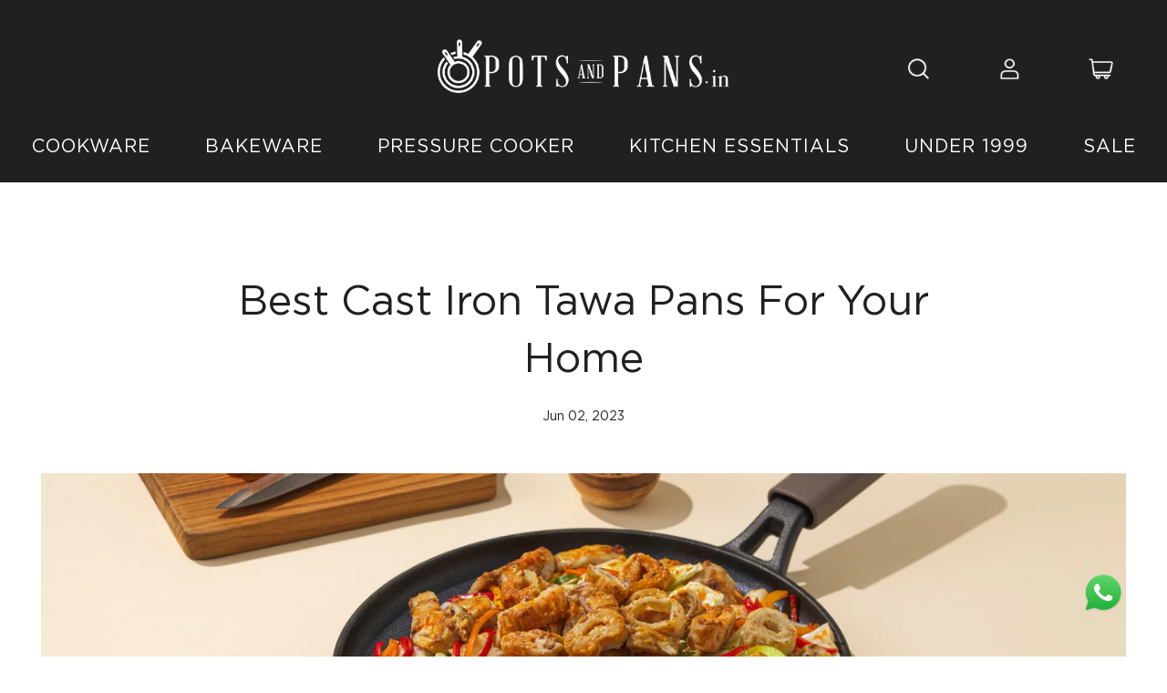

--- FILE ---
content_type: text/html; charset=utf-8
request_url: https://www.potsandpans.in/blogs/articles/best-cast-iron-tawa-pans-for-your-home
body_size: 48682
content:
<!doctype html>
<!--[if lt IE 7]><html class="no-js lt-ie9 lt-ie8 lt-ie7" lang="en"> <![endif]-->
<!--[if IE 7]><html class="no-js lt-ie9 lt-ie8" lang="en"> <![endif]-->
<!--[if IE 8]><html class="no-js lt-ie9" lang="en"> <![endif]-->
<!--[if IE 9 ]><html class="ie9 no-js"> <![endif]-->
<!--[if (gt IE 9)|!(IE)]><!--> <html class="no-js"> <!--<![endif]-->
<head>
  



	
  
  <!-- Pinterest website claim HTML tag -->
  <meta name="p:domain_verify" content="e28b366c71c24dc5ab06b7ebc7a01aad"/>
  
  
    
    
    <!-- Basic page needs ================================================== -->
    <meta charset="utf-8">
    <meta http-equiv="X-UA-Compatible" content="IE=edge,chrome=1">

    
    <link rel="shortcut icon" href="//www.potsandpans.in/cdn/shop/files/32x32_logo-01_32x32.png?v=1614312991" type="image/png" />
    

    <!-- Title and description ================================================== -->


    <!-- Helpers ================================================== -->
    <!-- /snippets/social-meta-tags.liquid -->











<!--     <meta name="viewport" content="width=device-width,initial-scale=1,shrink-to-fit=no"> -->
    <meta name="viewport" content="width=device-width, initial-scale=1.0, maximum-scale=1.0, user-scalable=no">
    <meta name="theme-color" content="#ffffff">
    <link rel="preconnect" href="https://cdn.shopify.com" crossorigin>
    <link rel="preconnect" href="https://fonts.shopify.com" crossorigin>
    <link rel="preconnect" href="https://fonts.googleapis.com" crossorigin>
    <link rel="preconnect" href="https://monorail-edge.shopifysvc.com">
    <link rel="dns-prefetch" href="https://www.potsandpans.in">
    <link rel="preload" href="//www.potsandpans.in/cdn/shop/t/84/assets/theme.scss.css?v=68881952828610423871745906587" as="style">
    <link rel="preload" href="//www.potsandpans.in/cdn/shop/t/84/assets/custom.min.css?v=53440053325734903591759926960" as="style">
    <link rel="preload" href="//www.potsandpans.in/cdn/shop/t/84/assets/responsive.min.css?v=181836417052089722271745906587" as="style">
    <link rel="preload" href="//www.potsandpans.in/cdn/shop/t/84/assets/jquery.bxslider.css?v=33693048295829562161745906508" as="style">
    <link rel="preload" href="//www.potsandpans.in/cdn/shop/t/84/assets/owl.carousel.css?v=59406042409316590701745906524" as="style">
    <link rel="preload" href="//www.potsandpans.in/cdn/shop/t/84/assets/timber.scss.css?v=74073899441016327641745925063" as="style">
    <link rel="preload" href="//www.potsandpans.in/cdn/shop/t/84/assets/theme.js?v=24166253374205489811752839431" as="script">
    <link rel="preload" href="//www.potsandpans.in/cdn/shop/t/84/assets/lazysizes.min.js?v=37531750901115495291745906512" as="script">
    <link rel="preload" href="//www.potsandpans.in/cdn/shop/t/84/assets/owl.carousel.min.js?v=75813715580695946121745906525" as="script">
    <link rel="preload" href="https://fonts.googleapis.com/css?family=Kranky&display=swap" as="style">
    <link rel="stylesheet"href="https://cdn.jsdelivr.net/npm/swiper/swiper-bundle.min.css"/>
    

    <!-- CSS ================================================== -->
    <link href="//www.potsandpans.in/cdn/shop/t/84/assets/timber.scss.css?v=74073899441016327641745925063" rel="stylesheet" type="text/css" media="all" />
    <link href="//www.potsandpans.in/cdn/shop/t/84/assets/theme.scss.css?v=68881952828610423871745906587" rel="stylesheet" type="text/css" media="all" />
   <!-- If any css changes first here remove .min and add normal file -->
    <link href="//www.potsandpans.in/cdn/shop/t/84/assets/custom.min.css?v=53440053325734903591759926960" rel="stylesheet" type="text/css" media="all" />
    <link href="//www.potsandpans.in/cdn/shop/t/84/assets/responsive.min.css?v=181836417052089722271745906587" rel="stylesheet" type="text/css" media="all" />
    <link href="//www.potsandpans.in/cdn/shop/t/84/assets/owl.carousel.css?v=59406042409316590701745906524" rel="stylesheet" type="text/css" media="all" />
  

    

  
    
    
    <link rel="preload" href="//fonts.googleapis.com/css?family=Roboto:400&display=swap" as="style">
    <link href="//fonts.googleapis.com/css?family=Roboto:400&amp;display=swap" rel="stylesheet" type="text/css" media="all" />
  


  
    
    
	<link rel="preload" href="//fonts.googleapis.com/css?family=Roboto:400&display=swap" as="style">
    <link href="//fonts.googleapis.com/css?family=Roboto:400&amp;display=swap" rel="stylesheet" type="text/css" media="all" />
  


    <link href="https://fonts.googleapis.com/css?family=Kranky&display=swap" rel="stylesheet">
  

  
    <!-- Global site tag (gtag.js) - AdWords: 810537179 -->
    <script async src="https://www.googletagmanager.com/gtag/js?id=AW-810537179"></script>
    <script>
      window.dataLayer = window.dataLayer || [];
      function gtag(){dataLayer.push(arguments);}
      gtag('js', new Date());

      gtag('config', 'AW-810537179');
    </script>  


    <!-- Google Tag Manager -->
    <script>(function(w,d,s,l,i){w[l]=w[l]||[];w[l].push({'gtm.start':
                                                          new Date().getTime(),event:'gtm.js'});var f=d.getElementsByTagName(s)[0],
      j=d.createElement(s),dl=l!='dataLayer'?'&l='+l:'';j.async=true;j.src=
        'https://www.googletagmanager.com/gtm.js?id='+i+dl;f.parentNode.insertBefore(j,f);
                                })(window,document,'script','dataLayer','GTM-KZFDHKF');</script>
    <!-- End Google Tag Manager -->

    <meta name="google-site-verification" content="sljzrzCaZ_CTeGFToRV5KqEiaykXVe1IMV0-zCucaqE" /><meta name="format-detection" content="telephone=no">

    <script src="//www.potsandpans.in/cdn/shop/t/84/assets/js.cookie.js?v=121655121546003297931745906509"></script>
    <!-- Sections ================================================== -->
    <script>
      window.theme = window.theme || {};
      theme.strings = {
        zoomClose: "Close (Esc)",
        zoomPrev: "Previous (Left arrow key)",
        zoomNext: "Next (Right arrow key)",
        moneyFormat: "\u003cspan class=money\u003e₹ {{amount}}\u003c\/span\u003e",
        addressError: "Error looking up that address",
        addressNoResults: "No results for that address",
        addressQueryLimit: "You have exceeded the Google API usage limit. Consider upgrading to a \u003ca href=\"https:\/\/developers.google.com\/maps\/premium\/usage-limits\"\u003ePremium Plan\u003c\/a\u003e.",
        authError: "There was a problem authenticating your Google Maps account."
      };
      theme.settings = {
        cartType: "drawer",
        gridType: "collage"
      };
    </script>

   
    <script src="//www.potsandpans.in/cdn/shop/t/84/assets/jquery-2.2.3.min.js?v=171730250359325013191745906507" type="text/javascript"></script>

    <!--[if (gt IE 9)|!(IE)]><!--><script src="//www.potsandpans.in/cdn/shop/t/84/assets/lazysizes.min.js?v=37531750901115495291745906512" async="async"></script><!--<![endif]-->
    <!--[if lte IE 9]><script src="//www.potsandpans.in/cdn/shop/t/84/assets/lazysizes.min.js?v=37531750901115495291745906512"></script><![endif]-->
     <!--[if (gt IE 9)|!(IE)]><!--><script src="//www.potsandpans.in/cdn/shop/t/84/assets/theme.js?v=24166253374205489811752839431"></script><!--<![endif]-->
    <!--[if lte IE 9]><script src="//www.potsandpans.in/cdn/shop/t/84/assets/theme.js?v=24166253374205489811752839431"></script><![endif]-->

    <script src="//searchserverapi.com/widgets/shopify/init.js?a=2V9s1L6H5C"></script>
    <!-- Header hook for plugins ================================================== -->
    <script>window.performance && window.performance.mark && window.performance.mark('shopify.content_for_header.start');</script><meta name="google-site-verification" content="yAlsTo0S73bNiCMmx-yk0jXhd4MRRfU8b3cdQzqcfxw">
<meta name="google-site-verification" content="yAlsTo0S73bNiCMmx-yk0jXhd4MRRfU8b3cdQzqcfxw">
<meta name="facebook-domain-verification" content="vi65fwxkpq78drrrg8kshrbb53na8y">
<meta id="shopify-digital-wallet" name="shopify-digital-wallet" content="/24466407/digital_wallets/dialog">
<link rel="alternate" type="application/atom+xml" title="Feed" href="/blogs/articles.atom" />
<script async="async" src="/checkouts/internal/preloads.js?locale=en-IN"></script>
<script id="shopify-features" type="application/json">{"accessToken":"6adeee9ed158e8e4a4611534dca3f767","betas":["rich-media-storefront-analytics"],"domain":"www.potsandpans.in","predictiveSearch":true,"shopId":24466407,"locale":"en"}</script>
<script>var Shopify = Shopify || {};
Shopify.shop = "meyerindia.myshopify.com";
Shopify.locale = "en";
Shopify.currency = {"active":"INR","rate":"1.0"};
Shopify.country = "IN";
Shopify.theme = {"name":" Softpulse infotech 29-04-25 - Presta","id":138588520526,"schema_name":"Brooklyn","schema_version":"3.0.0","theme_store_id":730,"role":"main"};
Shopify.theme.handle = "null";
Shopify.theme.style = {"id":null,"handle":null};
Shopify.cdnHost = "www.potsandpans.in/cdn";
Shopify.routes = Shopify.routes || {};
Shopify.routes.root = "/";</script>
<script type="module">!function(o){(o.Shopify=o.Shopify||{}).modules=!0}(window);</script>
<script>!function(o){function n(){var o=[];function n(){o.push(Array.prototype.slice.apply(arguments))}return n.q=o,n}var t=o.Shopify=o.Shopify||{};t.loadFeatures=n(),t.autoloadFeatures=n()}(window);</script>
<script id="shop-js-analytics" type="application/json">{"pageType":"article"}</script>
<script defer="defer" async type="module" src="//www.potsandpans.in/cdn/shopifycloud/shop-js/modules/v2/client.init-shop-cart-sync_IZsNAliE.en.esm.js"></script>
<script defer="defer" async type="module" src="//www.potsandpans.in/cdn/shopifycloud/shop-js/modules/v2/chunk.common_0OUaOowp.esm.js"></script>
<script type="module">
  await import("//www.potsandpans.in/cdn/shopifycloud/shop-js/modules/v2/client.init-shop-cart-sync_IZsNAliE.en.esm.js");
await import("//www.potsandpans.in/cdn/shopifycloud/shop-js/modules/v2/chunk.common_0OUaOowp.esm.js");

  window.Shopify.SignInWithShop?.initShopCartSync?.({"fedCMEnabled":true,"windoidEnabled":true});

</script>
<script>(function() {
  var isLoaded = false;
  function asyncLoad() {
    if (isLoaded) return;
    isLoaded = true;
    var urls = ["https:\/\/formbuilder.hulkapps.com\/skeletopapp.js?shop=meyerindia.myshopify.com","https:\/\/s3-us-west-2.amazonaws.com\/smart-social-login\/smart-social-login.js?shop=meyerindia.myshopify.com","https:\/\/seometriks.com\/zoom\/js\/jquery.exenzoom.js?shop=meyerindia.myshopify.com","https:\/\/seometriks.com\/zoom\/js\/exenzoom.php?shop=meyerindia.myshopify.com","https:\/\/d3b33h6bo029za.cloudfront.net\/speedr.js?shop=meyerindia.myshopify.com","https:\/\/s3-us-west-2.amazonaws.com\/smart-social-login\/smart-social-login.js?shop=meyerindia.myshopify.com","https:\/\/s3-us-west-2.amazonaws.com\/smart-social-login\/smart-social-login.js?shop=meyerindia.myshopify.com","https:\/\/whatschat.shopiapps.in\/script\/sp-whatsapp-app.js?version=1.0\u0026shop=meyerindia.myshopify.com","https:\/\/widgets.automizely.com\/loyalty\/v1\/main.js?connection_id=739754dadde645dca8052168eb1140b7\u0026mapped_org_id=89f6d21a51155a0c575dc5c62fb5b5d7_v1\u0026shop=meyerindia.myshopify.com","\/\/searchserverapi.com\/widgets\/shopify\/init.js?a=2V9s1L6H5C\u0026shop=meyerindia.myshopify.com","https:\/\/badgeview.triconinfotech.net\/LiquidWidgets-V1.js?shop=meyerindia.myshopify.com","https:\/\/tracker.wigzopush.com\/shopify.js?orgtoken=706lg-BQQwWNeIcF2hlgXQ\u0026shop=meyerindia.myshopify.com","https:\/\/customer-first-focus.b-cdn.net\/cffOrderifyLoader_min.js?shop=meyerindia.myshopify.com","https:\/\/s3.ap-south-1.amazonaws.com\/cdn.limechat.ai\/packs\/js\/lc_fb_shopify.prod.min.js?shop=meyerindia.myshopify.com","https:\/\/sr-cdn.shiprocket.in\/sr-promise\/static\/uc.js?channel_id=4\u0026sr_company_id=4612910\u0026shop=meyerindia.myshopify.com","https:\/\/sr-cdn.shiprocket.in\/sr-promise\/static\/uc.js?channel_id=4\u0026sr_company_id=5103623\u0026shop=meyerindia.myshopify.com","https:\/\/sr-cdn.shiprocket.in\/sr-promise\/static\/uc.js?channel_id=4\u0026sr_company_id=4844823\u0026shop=meyerindia.myshopify.com","https:\/\/cdn.shopify.com\/s\/files\/1\/2446\/6407\/t\/84\/assets\/yoast-active-script.js?v=1745906560\u0026shop=meyerindia.myshopify.com","https:\/\/cdn.shopify.com\/s\/files\/1\/2446\/6407\/t\/84\/assets\/yoast-active-script.js?v=1745906560\u0026shop=meyerindia.myshopify.com","https:\/\/timer.perfect-app.app\/storefront-script\/meyerindia.myshopify.com.js?shop=meyerindia.myshopify.com\u0026shop=meyerindia.myshopify.com"];
    for (var i = 0; i < urls.length; i++) {
      var s = document.createElement('script');
      s.type = 'text/javascript';
      s.async = true;
      s.src = urls[i];
      var x = document.getElementsByTagName('script')[0];
      x.parentNode.insertBefore(s, x);
    }
  };
  if(window.attachEvent) {
    window.attachEvent('onload', asyncLoad);
  } else {
    window.addEventListener('load', asyncLoad, false);
  }
})();</script>
<script id="__st">var __st={"a":24466407,"offset":19800,"reqid":"715cf6e0-0b85-4635-9719-e7bc5ddc9e48-1768545169","pageurl":"www.potsandpans.in\/blogs\/articles\/best-cast-iron-tawa-pans-for-your-home","s":"articles-564331806798","u":"2ad82b45cee9","p":"article","rtyp":"article","rid":564331806798};</script>
<script>window.ShopifyPaypalV4VisibilityTracking = true;</script>
<script id="captcha-bootstrap">!function(){'use strict';const t='contact',e='account',n='new_comment',o=[[t,t],['blogs',n],['comments',n],[t,'customer']],c=[[e,'customer_login'],[e,'guest_login'],[e,'recover_customer_password'],[e,'create_customer']],r=t=>t.map((([t,e])=>`form[action*='/${t}']:not([data-nocaptcha='true']) input[name='form_type'][value='${e}']`)).join(','),a=t=>()=>t?[...document.querySelectorAll(t)].map((t=>t.form)):[];function s(){const t=[...o],e=r(t);return a(e)}const i='password',u='form_key',d=['recaptcha-v3-token','g-recaptcha-response','h-captcha-response',i],f=()=>{try{return window.sessionStorage}catch{return}},m='__shopify_v',_=t=>t.elements[u];function p(t,e,n=!1){try{const o=window.sessionStorage,c=JSON.parse(o.getItem(e)),{data:r}=function(t){const{data:e,action:n}=t;return t[m]||n?{data:e,action:n}:{data:t,action:n}}(c);for(const[e,n]of Object.entries(r))t.elements[e]&&(t.elements[e].value=n);n&&o.removeItem(e)}catch(o){console.error('form repopulation failed',{error:o})}}const l='form_type',E='cptcha';function T(t){t.dataset[E]=!0}const w=window,h=w.document,L='Shopify',v='ce_forms',y='captcha';let A=!1;((t,e)=>{const n=(g='f06e6c50-85a8-45c8-87d0-21a2b65856fe',I='https://cdn.shopify.com/shopifycloud/storefront-forms-hcaptcha/ce_storefront_forms_captcha_hcaptcha.v1.5.2.iife.js',D={infoText:'Protected by hCaptcha',privacyText:'Privacy',termsText:'Terms'},(t,e,n)=>{const o=w[L][v],c=o.bindForm;if(c)return c(t,g,e,D).then(n);var r;o.q.push([[t,g,e,D],n]),r=I,A||(h.body.append(Object.assign(h.createElement('script'),{id:'captcha-provider',async:!0,src:r})),A=!0)});var g,I,D;w[L]=w[L]||{},w[L][v]=w[L][v]||{},w[L][v].q=[],w[L][y]=w[L][y]||{},w[L][y].protect=function(t,e){n(t,void 0,e),T(t)},Object.freeze(w[L][y]),function(t,e,n,w,h,L){const[v,y,A,g]=function(t,e,n){const i=e?o:[],u=t?c:[],d=[...i,...u],f=r(d),m=r(i),_=r(d.filter((([t,e])=>n.includes(e))));return[a(f),a(m),a(_),s()]}(w,h,L),I=t=>{const e=t.target;return e instanceof HTMLFormElement?e:e&&e.form},D=t=>v().includes(t);t.addEventListener('submit',(t=>{const e=I(t);if(!e)return;const n=D(e)&&!e.dataset.hcaptchaBound&&!e.dataset.recaptchaBound,o=_(e),c=g().includes(e)&&(!o||!o.value);(n||c)&&t.preventDefault(),c&&!n&&(function(t){try{if(!f())return;!function(t){const e=f();if(!e)return;const n=_(t);if(!n)return;const o=n.value;o&&e.removeItem(o)}(t);const e=Array.from(Array(32),(()=>Math.random().toString(36)[2])).join('');!function(t,e){_(t)||t.append(Object.assign(document.createElement('input'),{type:'hidden',name:u})),t.elements[u].value=e}(t,e),function(t,e){const n=f();if(!n)return;const o=[...t.querySelectorAll(`input[type='${i}']`)].map((({name:t})=>t)),c=[...d,...o],r={};for(const[a,s]of new FormData(t).entries())c.includes(a)||(r[a]=s);n.setItem(e,JSON.stringify({[m]:1,action:t.action,data:r}))}(t,e)}catch(e){console.error('failed to persist form',e)}}(e),e.submit())}));const S=(t,e)=>{t&&!t.dataset[E]&&(n(t,e.some((e=>e===t))),T(t))};for(const o of['focusin','change'])t.addEventListener(o,(t=>{const e=I(t);D(e)&&S(e,y())}));const B=e.get('form_key'),M=e.get(l),P=B&&M;t.addEventListener('DOMContentLoaded',(()=>{const t=y();if(P)for(const e of t)e.elements[l].value===M&&p(e,B);[...new Set([...A(),...v().filter((t=>'true'===t.dataset.shopifyCaptcha))])].forEach((e=>S(e,t)))}))}(h,new URLSearchParams(w.location.search),n,t,e,['guest_login'])})(!0,!0)}();</script>
<script integrity="sha256-4kQ18oKyAcykRKYeNunJcIwy7WH5gtpwJnB7kiuLZ1E=" data-source-attribution="shopify.loadfeatures" defer="defer" src="//www.potsandpans.in/cdn/shopifycloud/storefront/assets/storefront/load_feature-a0a9edcb.js" crossorigin="anonymous"></script>
<script data-source-attribution="shopify.dynamic_checkout.dynamic.init">var Shopify=Shopify||{};Shopify.PaymentButton=Shopify.PaymentButton||{isStorefrontPortableWallets:!0,init:function(){window.Shopify.PaymentButton.init=function(){};var t=document.createElement("script");t.src="https://www.potsandpans.in/cdn/shopifycloud/portable-wallets/latest/portable-wallets.en.js",t.type="module",document.head.appendChild(t)}};
</script>
<script data-source-attribution="shopify.dynamic_checkout.buyer_consent">
  function portableWalletsHideBuyerConsent(e){var t=document.getElementById("shopify-buyer-consent"),n=document.getElementById("shopify-subscription-policy-button");t&&n&&(t.classList.add("hidden"),t.setAttribute("aria-hidden","true"),n.removeEventListener("click",e))}function portableWalletsShowBuyerConsent(e){var t=document.getElementById("shopify-buyer-consent"),n=document.getElementById("shopify-subscription-policy-button");t&&n&&(t.classList.remove("hidden"),t.removeAttribute("aria-hidden"),n.addEventListener("click",e))}window.Shopify?.PaymentButton&&(window.Shopify.PaymentButton.hideBuyerConsent=portableWalletsHideBuyerConsent,window.Shopify.PaymentButton.showBuyerConsent=portableWalletsShowBuyerConsent);
</script>
<script data-source-attribution="shopify.dynamic_checkout.cart.bootstrap">document.addEventListener("DOMContentLoaded",(function(){function t(){return document.querySelector("shopify-accelerated-checkout-cart, shopify-accelerated-checkout")}if(t())Shopify.PaymentButton.init();else{new MutationObserver((function(e,n){t()&&(Shopify.PaymentButton.init(),n.disconnect())})).observe(document.body,{childList:!0,subtree:!0})}}));
</script>

<script>window.performance && window.performance.mark && window.performance.mark('shopify.content_for_header.end');</script> 
  
    <script> 
page = '' 
var shopUrl = "meyerindia.myshopify.com" 
</script> 
 

    <!-- /snippets/oldIE-js.liquid -->


<!--[if lt IE 9]>
<script src="//cdnjs.cloudflare.com/ajax/libs/html5shiv/3.7.2/html5shiv.min.js" type="text/javascript"></script>
<script src="//www.potsandpans.in/cdn/shop/t/84/assets/respond.min.js?v=52248677837542619231745906545" type="text/javascript"></script>
<link href="//www.potsandpans.in/cdn/shop/t/84/assets/respond-proxy.html" id="respond-proxy" rel="respond-proxy" />
<link href="//www.potsandpans.in/search?q=a4a2edbd40727fe6699dcb70363702b2" id="respond-redirect" rel="respond-redirect" />
<script src="//www.potsandpans.in/search?q=a4a2edbd40727fe6699dcb70363702b2" type="text/javascript"></script>
<![endif]-->


<!--[if (lte IE 9) ]><script src="//www.potsandpans.in/cdn/shop/t/84/assets/match-media.min.js?v=159635276924582161481745906518" type="text/javascript"></script><![endif]-->


    <script src="//www.potsandpans.in/cdn/shop/t/84/assets/modernizr.min.js?v=21391054748206432451745906519" defer="defer"></script>
    <script src="//www.potsandpans.in/cdn/shop/t/84/assets/owl.carousel.min.js?v=75813715580695946121745906525" defer="defer"></script>
    <script src="//www.potsandpans.in/cdn/shop/t/84/assets/sticky.compile.js?v=90371879768825644211745906552" defer="defer"></script>

    
    

    
  

  <!-- BeginShopPopAddon --><script>  Shopify.shopPopSettings = {"proof_enabled":true,"proof_show_add_to_cart":true,"proof_mobile_enabled":true,"proof_mobile_position":"Bottom","proof_desktop_position":"Bottom Left","proof_show_on_product_page":true,"proof_hide_notification_after":30,"proof_display_time":5,"proof_interval_time":20,"proof_order_random":false,"proof_fetch_count":30,"proof_cycle":true,"proof_anonymize":false,"proof_anonymize_text":"","proof_hours_before_obscure":24,"proof_sequential":true,"proof_top":10,"proof_left":10,"proof_right":10,"proof_bottom":10,"proof_background_color":"#fff","proof_font_color":"#333","proof_custom_css":null,"proof_border_radius":9999,"proof_first_interval_time":2,"proof_locale":"en","proof_pop_size":"default","proof_onclick_new_tab":false};</script><!-- EndShopPopAddon -->

  <link href="//www.potsandpans.in/cdn/shop/t/84/assets/paymentfont.scss.css?v=75345982230777585551767327305" rel="stylesheet" type="text/css" media="all" />
      
<!-- Google Tag Manager -->
<script>(function(w,d,s,l,i){w[l]=w[l]||[];w[l].push({'gtm.start':
new Date().getTime(),event:'gtm.js'});var f=d.getElementsByTagName(s)[0],
j=d.createElement(s),dl=l!='dataLayer'?'&l='+l:'';j.async=true;j.src=
'https://www.googletagmanager.com/gtm.js?id='+i+dl;f.parentNode.insertBefore(j,f);
})(window,document,'script','dataLayer','GTM-K5K5RGG');</script>
<!-- End Google Tag Manager --> 

<!-- Hotjar Tracking Code for https://www.potsandpans.in --> <script> (function(h,o,t,j,a,r){ h.hj=h.hj||function(){(h.hj.q=h.hj.q||[]).push(arguments)}; h._hjSettings={hjid:2965052,hjsv:6}; a=o.getElementsByTagName('head')[0]; r=o.createElement('script');r.async=1; r.src=t+h._hjSettings.hjid+j+h._hjSettings.hjsv; a.appendChild(r); })(window,document,'https://static.hotjar.com/c/hotjar-','.js?sv='); </script>
<style>
  .hulk-pr__review-icon a {display: flex;align-items: baseline;justify-content: center;}
</style>
<!-- BEGIN app block: shopify://apps/yoast-seo/blocks/metatags/7c777011-bc88-4743-a24e-64336e1e5b46 -->
<!-- This site is optimized with Yoast SEO for Shopify -->
<title>Best Cast Iron Tawa Pans For Your Home - PotsandPans India</title>
<meta name="description" content="Description: Learn about the benefits of using a cast iron tawa pan in your kitchen and discover why Meyer cast iron cookware is the perfect pick for you!" />
<link rel="canonical" href="https://www.potsandpans.in/blogs/articles/best-cast-iron-tawa-pans-for-your-home" />
<meta name="robots" content="index, follow, max-image-preview:large, max-snippet:-1, max-video-preview:-1" />
<meta property="og:site_name" content="PotsandPans India" />
<meta property="og:url" content="https://www.potsandpans.in/blogs/articles/best-cast-iron-tawa-pans-for-your-home" />
<meta property="og:locale" content="en_US" />
<meta property="og:type" content="article" />
<meta property="article:modified_time" content="2023-06-02T19:15:19+05:30" />
<meta property="article:published_time" content="2023-03-29T17:00:51+05:30" />
<meta property="article:publisher" content="https://www.facebook.com/potsandpans.in" />
<meta property="og:title" content="Best Cast Iron Tawa Pans For Your Home - PotsandPans India" />
<meta property="og:description" content="Description: Learn about the benefits of using a cast iron tawa pan in your kitchen and discover why Meyer cast iron cookware is the perfect pick for you!" />
<meta property="og:image" content="https://www.potsandpans.in/cdn/shop/articles/5_402e43ec-aae3-432b-b97a-555f1259412a.jpg?v=1680691202" />
<meta property="og:image:height" content="600" />
<meta property="og:image:width" content="1600" />
<meta name="twitter:card" content="summary_large_image" />
<script type="application/ld+json" id="yoast-schema-graph">
{
  "@context": "https://schema.org",
  "@graph": [
    {
      "@type": "Organization",
      "@id": "https://www.potsandpans.in/#/schema/organization/1",
      "url": "https://www.potsandpans.in",
      "name": "Pots and Pans",
      "logo": {
        "@id": "https://www.potsandpans.in/#/schema/ImageObject/21578030710862"
      },
      "image": [
        {
          "@id": "https://www.potsandpans.in/#/schema/ImageObject/21578030710862"
        }
      ],
      "hasMerchantReturnPolicy": {
        "@type": "MerchantReturnPolicy",
        "merchantReturnLink": "https://www.potsandpans.in/policies/refund-policy"
      },
      "sameAs": ["https:\/\/www.instagram.com\/potsandpans.in\/","https:\/\/www.youtube.com\/channel\/UCvM9jT9D1uBWXw6nPJtlSQw","https:\/\/in.pinterest.com\/PotsandPansIndia","https:\/\/www.facebook.com\/potsandpans.in"]
    },
    {
      "@type": "ImageObject",
      "@id": "https://www.potsandpans.in/#/schema/ImageObject/21578030710862",
      "width": 1500,
      "height": 1500,
      "url": "https:\/\/www.potsandpans.in\/cdn\/shop\/files\/Pots_and_Pans_Logo.jpg?v=1652939701",
      "contentUrl": "https:\/\/www.potsandpans.in\/cdn\/shop\/files\/Pots_and_Pans_Logo.jpg?v=1652939701"
    },
    {
      "@type": "WebSite",
      "@id": "https://www.potsandpans.in/#/schema/website/1",
      "url": "https://www.potsandpans.in",
      "name": "PotsandPans India",
      "potentialAction": {
        "@type": "SearchAction",
        "target": "https://www.potsandpans.in/search?q={search_term_string}",
        "query-input": "required name=search_term_string"
      },
      "publisher": {
        "@id": "https://www.potsandpans.in/#/schema/organization/1"
      },
      "inLanguage": "en"
    },
    {
      "@type": ["Article"],
      "@id": "https:\/\/www.potsandpans.in\/blogs\/articles\/best-cast-iron-tawa-pans-for-your-home#\/schema\/article\/564331806798",
      "headline": "Best Cast Iron Tawa Pans For Your Home - PotsandPans India",
      "description": "Description: Learn about the benefits of using a cast iron tawa pan in your kitchen and discover why Meyer cast iron cookware is the perfect pick for you!",
      "isPartOf": {
        "@id": "https:\/\/www.potsandpans.in\/blogs\/articles\/best-cast-iron-tawa-pans-for-your-home"
      },
      "mainEntityOfPage": {
        "@id": "https:\/\/www.potsandpans.in\/blogs\/articles\/best-cast-iron-tawa-pans-for-your-home"
      },
      "datePublished": "2023-03-29T17:00:51+05:30",
      "dateModified": "2023-06-02T19:15:19+05:30",
      "publisher": {
        "@id": "https://www.potsandpans.in/#/schema/organization/1"
      },
      "author": {
        "@type": "Person",
        "@id": "https://www.potsandpans.in/#/schema/person/rohit-kaushik",
        "name": "Rohit Kaushik"
      },
      "articleSection": ["article_2_4-must-have-pots-and-pans-every-indian-kitchen-needs","article_2_the-best-cookware-for-your-induction-cooktop","article_2_what-is-the-best-brand-of-enameled-cast-iron-cookware","article_2_which-is-the-best-company-for-cast-iron-cookware-in-india","product_meyer-enamel-cast-iron-flat-dosa-tawa-28cm-grey","product_meyer-pre-seasoned-cast-iron-square-tawa-28cm"],
      "image": [{
        "@id": "https://www.potsandpans.in/#/schema/ImageObject/249666961486"
      }]
    },
    {
      "@type": ["WebPage"],
      "@id": "https:\/\/www.potsandpans.in\/blogs\/articles\/best-cast-iron-tawa-pans-for-your-home",
      "name": "Best Cast Iron Tawa Pans For Your Home - PotsandPans India",
      "description": "Description: Learn about the benefits of using a cast iron tawa pan in your kitchen and discover why Meyer cast iron cookware is the perfect pick for you!",
      "datePublished": "2023-03-29T17:00:51+05:30",
      "dateModified": "2023-06-02T19:15:19+05:30",
      "potentialAction": {
        "@type": "ReadAction",
        "target": "https:\/\/www.potsandpans.in\/blogs\/articles\/best-cast-iron-tawa-pans-for-your-home"
      },
      "breadcrumb": {
        "@id": "https:\/\/www.potsandpans.in\/blogs\/articles\/best-cast-iron-tawa-pans-for-your-home\/#\/schema\/breadcrumb"
      },
      "primaryImageOfPage": {
        "@id": "https://www.potsandpans.in/#/schema/ImageObject/249666961486"
      },
      "image": [{
        "@id": "https://www.potsandpans.in/#/schema/ImageObject/249666961486"
      }],
      "isPartOf": {
        "@id": "https://www.potsandpans.in/#/schema/website/1"
      },
      "url": "https:\/\/www.potsandpans.in\/blogs\/articles\/best-cast-iron-tawa-pans-for-your-home"
    },
    {
      "@type": "ImageObject",
      "@id": "https://www.potsandpans.in/#/schema/ImageObject/249666961486",
      "caption": "Best Cast Iron Tawa Pans ",
      "inLanguage": "en",
      "width": 1600,
      "height": 600,
      "url": "https:\/\/www.potsandpans.in\/cdn\/shop\/articles\/5_402e43ec-aae3-432b-b97a-555f1259412a.jpg?v=1680691202",
      "contentUrl": "https:\/\/www.potsandpans.in\/cdn\/shop\/articles\/5_402e43ec-aae3-432b-b97a-555f1259412a.jpg?v=1680691202"
    },
    {
      "@type": "BreadcrumbList",
      "@id": "https:\/\/www.potsandpans.in\/blogs\/articles\/best-cast-iron-tawa-pans-for-your-home\/#\/schema\/breadcrumb",
      "itemListElement": [
        {
          "@type": "ListItem",
          "name": "PotsandPans India",
          "item": "https:\/\/www.potsandpans.in",
          "position": 1
        },
        {
          "@type": "ListItem",
          "name": "Articles",
          "item": "https:\/\/www.potsandpans.in\/blogs\/articles",
          "position": 2
        },
        {
          "@type": "ListItem",
          "name": "Best Cast Iron Tawa Pans For Your Home",
          "position": 3
        }
      ]
    }

  ]}
</script>
<!--/ Yoast SEO -->
<!-- END app block --><script src="https://cdn.shopify.com/extensions/019b0ca3-aa13-7aa2-a0b4-6cb667a1f6f7/essential-countdown-timer-55/assets/countdown_timer_essential_apps.min.js" type="text/javascript" defer="defer"></script>
<link href="https://monorail-edge.shopifysvc.com" rel="dns-prefetch">
<script>(function(){if ("sendBeacon" in navigator && "performance" in window) {try {var session_token_from_headers = performance.getEntriesByType('navigation')[0].serverTiming.find(x => x.name == '_s').description;} catch {var session_token_from_headers = undefined;}var session_cookie_matches = document.cookie.match(/_shopify_s=([^;]*)/);var session_token_from_cookie = session_cookie_matches && session_cookie_matches.length === 2 ? session_cookie_matches[1] : "";var session_token = session_token_from_headers || session_token_from_cookie || "";function handle_abandonment_event(e) {var entries = performance.getEntries().filter(function(entry) {return /monorail-edge.shopifysvc.com/.test(entry.name);});if (!window.abandonment_tracked && entries.length === 0) {window.abandonment_tracked = true;var currentMs = Date.now();var navigation_start = performance.timing.navigationStart;var payload = {shop_id: 24466407,url: window.location.href,navigation_start,duration: currentMs - navigation_start,session_token,page_type: "article"};window.navigator.sendBeacon("https://monorail-edge.shopifysvc.com/v1/produce", JSON.stringify({schema_id: "online_store_buyer_site_abandonment/1.1",payload: payload,metadata: {event_created_at_ms: currentMs,event_sent_at_ms: currentMs}}));}}window.addEventListener('pagehide', handle_abandonment_event);}}());</script>
<script id="web-pixels-manager-setup">(function e(e,d,r,n,o){if(void 0===o&&(o={}),!Boolean(null===(a=null===(i=window.Shopify)||void 0===i?void 0:i.analytics)||void 0===a?void 0:a.replayQueue)){var i,a;window.Shopify=window.Shopify||{};var t=window.Shopify;t.analytics=t.analytics||{};var s=t.analytics;s.replayQueue=[],s.publish=function(e,d,r){return s.replayQueue.push([e,d,r]),!0};try{self.performance.mark("wpm:start")}catch(e){}var l=function(){var e={modern:/Edge?\/(1{2}[4-9]|1[2-9]\d|[2-9]\d{2}|\d{4,})\.\d+(\.\d+|)|Firefox\/(1{2}[4-9]|1[2-9]\d|[2-9]\d{2}|\d{4,})\.\d+(\.\d+|)|Chrom(ium|e)\/(9{2}|\d{3,})\.\d+(\.\d+|)|(Maci|X1{2}).+ Version\/(15\.\d+|(1[6-9]|[2-9]\d|\d{3,})\.\d+)([,.]\d+|)( \(\w+\)|)( Mobile\/\w+|) Safari\/|Chrome.+OPR\/(9{2}|\d{3,})\.\d+\.\d+|(CPU[ +]OS|iPhone[ +]OS|CPU[ +]iPhone|CPU IPhone OS|CPU iPad OS)[ +]+(15[._]\d+|(1[6-9]|[2-9]\d|\d{3,})[._]\d+)([._]\d+|)|Android:?[ /-](13[3-9]|1[4-9]\d|[2-9]\d{2}|\d{4,})(\.\d+|)(\.\d+|)|Android.+Firefox\/(13[5-9]|1[4-9]\d|[2-9]\d{2}|\d{4,})\.\d+(\.\d+|)|Android.+Chrom(ium|e)\/(13[3-9]|1[4-9]\d|[2-9]\d{2}|\d{4,})\.\d+(\.\d+|)|SamsungBrowser\/([2-9]\d|\d{3,})\.\d+/,legacy:/Edge?\/(1[6-9]|[2-9]\d|\d{3,})\.\d+(\.\d+|)|Firefox\/(5[4-9]|[6-9]\d|\d{3,})\.\d+(\.\d+|)|Chrom(ium|e)\/(5[1-9]|[6-9]\d|\d{3,})\.\d+(\.\d+|)([\d.]+$|.*Safari\/(?![\d.]+ Edge\/[\d.]+$))|(Maci|X1{2}).+ Version\/(10\.\d+|(1[1-9]|[2-9]\d|\d{3,})\.\d+)([,.]\d+|)( \(\w+\)|)( Mobile\/\w+|) Safari\/|Chrome.+OPR\/(3[89]|[4-9]\d|\d{3,})\.\d+\.\d+|(CPU[ +]OS|iPhone[ +]OS|CPU[ +]iPhone|CPU IPhone OS|CPU iPad OS)[ +]+(10[._]\d+|(1[1-9]|[2-9]\d|\d{3,})[._]\d+)([._]\d+|)|Android:?[ /-](13[3-9]|1[4-9]\d|[2-9]\d{2}|\d{4,})(\.\d+|)(\.\d+|)|Mobile Safari.+OPR\/([89]\d|\d{3,})\.\d+\.\d+|Android.+Firefox\/(13[5-9]|1[4-9]\d|[2-9]\d{2}|\d{4,})\.\d+(\.\d+|)|Android.+Chrom(ium|e)\/(13[3-9]|1[4-9]\d|[2-9]\d{2}|\d{4,})\.\d+(\.\d+|)|Android.+(UC? ?Browser|UCWEB|U3)[ /]?(15\.([5-9]|\d{2,})|(1[6-9]|[2-9]\d|\d{3,})\.\d+)\.\d+|SamsungBrowser\/(5\.\d+|([6-9]|\d{2,})\.\d+)|Android.+MQ{2}Browser\/(14(\.(9|\d{2,})|)|(1[5-9]|[2-9]\d|\d{3,})(\.\d+|))(\.\d+|)|K[Aa][Ii]OS\/(3\.\d+|([4-9]|\d{2,})\.\d+)(\.\d+|)/},d=e.modern,r=e.legacy,n=navigator.userAgent;return n.match(d)?"modern":n.match(r)?"legacy":"unknown"}(),u="modern"===l?"modern":"legacy",c=(null!=n?n:{modern:"",legacy:""})[u],f=function(e){return[e.baseUrl,"/wpm","/b",e.hashVersion,"modern"===e.buildTarget?"m":"l",".js"].join("")}({baseUrl:d,hashVersion:r,buildTarget:u}),m=function(e){var d=e.version,r=e.bundleTarget,n=e.surface,o=e.pageUrl,i=e.monorailEndpoint;return{emit:function(e){var a=e.status,t=e.errorMsg,s=(new Date).getTime(),l=JSON.stringify({metadata:{event_sent_at_ms:s},events:[{schema_id:"web_pixels_manager_load/3.1",payload:{version:d,bundle_target:r,page_url:o,status:a,surface:n,error_msg:t},metadata:{event_created_at_ms:s}}]});if(!i)return console&&console.warn&&console.warn("[Web Pixels Manager] No Monorail endpoint provided, skipping logging."),!1;try{return self.navigator.sendBeacon.bind(self.navigator)(i,l)}catch(e){}var u=new XMLHttpRequest;try{return u.open("POST",i,!0),u.setRequestHeader("Content-Type","text/plain"),u.send(l),!0}catch(e){return console&&console.warn&&console.warn("[Web Pixels Manager] Got an unhandled error while logging to Monorail."),!1}}}}({version:r,bundleTarget:l,surface:e.surface,pageUrl:self.location.href,monorailEndpoint:e.monorailEndpoint});try{o.browserTarget=l,function(e){var d=e.src,r=e.async,n=void 0===r||r,o=e.onload,i=e.onerror,a=e.sri,t=e.scriptDataAttributes,s=void 0===t?{}:t,l=document.createElement("script"),u=document.querySelector("head"),c=document.querySelector("body");if(l.async=n,l.src=d,a&&(l.integrity=a,l.crossOrigin="anonymous"),s)for(var f in s)if(Object.prototype.hasOwnProperty.call(s,f))try{l.dataset[f]=s[f]}catch(e){}if(o&&l.addEventListener("load",o),i&&l.addEventListener("error",i),u)u.appendChild(l);else{if(!c)throw new Error("Did not find a head or body element to append the script");c.appendChild(l)}}({src:f,async:!0,onload:function(){if(!function(){var e,d;return Boolean(null===(d=null===(e=window.Shopify)||void 0===e?void 0:e.analytics)||void 0===d?void 0:d.initialized)}()){var d=window.webPixelsManager.init(e)||void 0;if(d){var r=window.Shopify.analytics;r.replayQueue.forEach((function(e){var r=e[0],n=e[1],o=e[2];d.publishCustomEvent(r,n,o)})),r.replayQueue=[],r.publish=d.publishCustomEvent,r.visitor=d.visitor,r.initialized=!0}}},onerror:function(){return m.emit({status:"failed",errorMsg:"".concat(f," has failed to load")})},sri:function(e){var d=/^sha384-[A-Za-z0-9+/=]+$/;return"string"==typeof e&&d.test(e)}(c)?c:"",scriptDataAttributes:o}),m.emit({status:"loading"})}catch(e){m.emit({status:"failed",errorMsg:(null==e?void 0:e.message)||"Unknown error"})}}})({shopId: 24466407,storefrontBaseUrl: "https://www.potsandpans.in",extensionsBaseUrl: "https://extensions.shopifycdn.com/cdn/shopifycloud/web-pixels-manager",monorailEndpoint: "https://monorail-edge.shopifysvc.com/unstable/produce_batch",surface: "storefront-renderer",enabledBetaFlags: ["2dca8a86"],webPixelsConfigList: [{"id":"834633806","configuration":"{\"hashed_organization_id\":\"89f6d21a51155a0c575dc5c62fb5b5d7_v1\",\"app_key\":\"meyerindia\",\"allow_collect_personal_data\":\"true\",\"connection_id\":\"739754dadde645dca8052168eb1140b7\"}","eventPayloadVersion":"v1","runtimeContext":"STRICT","scriptVersion":"3f0fd3f7354ca64f6bba956935131bea","type":"APP","apiClientId":5362669,"privacyPurposes":["ANALYTICS","MARKETING","SALE_OF_DATA"],"dataSharingAdjustments":{"protectedCustomerApprovalScopes":["read_customer_address","read_customer_email","read_customer_name","read_customer_personal_data","read_customer_phone"]}},{"id":"409239630","configuration":"{\"config\":\"{\\\"google_tag_ids\\\":[\\\"AW-810537179\\\",\\\"GT-W6N2NR9\\\",\\\"G-W7J1FTWEGG\\\"],\\\"target_country\\\":\\\"IN\\\",\\\"gtag_events\\\":[{\\\"type\\\":\\\"search\\\",\\\"action_label\\\":[\\\"AW-810537179\\\/e4zJCIOP4IgBENuhv4ID\\\",\\\"G-W7J1FTWEGG\\\"]},{\\\"type\\\":\\\"begin_checkout\\\",\\\"action_label\\\":[\\\"AW-810537179\\\/D913CICP4IgBENuhv4ID\\\",\\\"G-W7J1FTWEGG\\\"]},{\\\"type\\\":\\\"view_item\\\",\\\"action_label\\\":[\\\"AW-810537179\\\/BJMGCPqO4IgBENuhv4ID\\\",\\\"MC-XFPFGWFZ3B\\\",\\\"G-W7J1FTWEGG\\\"]},{\\\"type\\\":\\\"purchase\\\",\\\"action_label\\\":[\\\"AW-810537179\\\/j7pVCPeO4IgBENuhv4ID\\\",\\\"MC-XFPFGWFZ3B\\\",\\\"AW-810537179\\\/_kLHCPnm_4ABENuhv4ID\\\",\\\"G-W7J1FTWEGG\\\"]},{\\\"type\\\":\\\"page_view\\\",\\\"action_label\\\":[\\\"AW-810537179\\\/yN6BCPSO4IgBENuhv4ID\\\",\\\"MC-XFPFGWFZ3B\\\",\\\"G-W7J1FTWEGG\\\"]},{\\\"type\\\":\\\"add_payment_info\\\",\\\"action_label\\\":[\\\"AW-810537179\\\/w7BJCIaP4IgBENuhv4ID\\\",\\\"G-W7J1FTWEGG\\\"]},{\\\"type\\\":\\\"add_to_cart\\\",\\\"action_label\\\":[\\\"AW-810537179\\\/ko4cCP2O4IgBENuhv4ID\\\",\\\"G-W7J1FTWEGG\\\"]}],\\\"enable_monitoring_mode\\\":false}\"}","eventPayloadVersion":"v1","runtimeContext":"OPEN","scriptVersion":"b2a88bafab3e21179ed38636efcd8a93","type":"APP","apiClientId":1780363,"privacyPurposes":[],"dataSharingAdjustments":{"protectedCustomerApprovalScopes":["read_customer_address","read_customer_email","read_customer_name","read_customer_personal_data","read_customer_phone"]}},{"id":"141852750","configuration":"{\"pixel_id\":\"587851371416534\",\"pixel_type\":\"facebook_pixel\",\"metaapp_system_user_token\":\"-\"}","eventPayloadVersion":"v1","runtimeContext":"OPEN","scriptVersion":"ca16bc87fe92b6042fbaa3acc2fbdaa6","type":"APP","apiClientId":2329312,"privacyPurposes":["ANALYTICS","MARKETING","SALE_OF_DATA"],"dataSharingAdjustments":{"protectedCustomerApprovalScopes":["read_customer_address","read_customer_email","read_customer_name","read_customer_personal_data","read_customer_phone"]}},{"id":"28180558","eventPayloadVersion":"1","runtimeContext":"LAX","scriptVersion":"1","type":"CUSTOM","privacyPurposes":["ANALYTICS","MARKETING","SALE_OF_DATA"],"name":"Google Pixel"},{"id":"65175630","eventPayloadVersion":"v1","runtimeContext":"LAX","scriptVersion":"1","type":"CUSTOM","privacyPurposes":["ANALYTICS"],"name":"Google Analytics tag (migrated)"},{"id":"shopify-app-pixel","configuration":"{}","eventPayloadVersion":"v1","runtimeContext":"STRICT","scriptVersion":"0450","apiClientId":"shopify-pixel","type":"APP","privacyPurposes":["ANALYTICS","MARKETING"]},{"id":"shopify-custom-pixel","eventPayloadVersion":"v1","runtimeContext":"LAX","scriptVersion":"0450","apiClientId":"shopify-pixel","type":"CUSTOM","privacyPurposes":["ANALYTICS","MARKETING"]}],isMerchantRequest: false,initData: {"shop":{"name":"PotsandPans India","paymentSettings":{"currencyCode":"INR"},"myshopifyDomain":"meyerindia.myshopify.com","countryCode":"IN","storefrontUrl":"https:\/\/www.potsandpans.in"},"customer":null,"cart":null,"checkout":null,"productVariants":[],"purchasingCompany":null},},"https://www.potsandpans.in/cdn","fcfee988w5aeb613cpc8e4bc33m6693e112",{"modern":"","legacy":""},{"shopId":"24466407","storefrontBaseUrl":"https:\/\/www.potsandpans.in","extensionBaseUrl":"https:\/\/extensions.shopifycdn.com\/cdn\/shopifycloud\/web-pixels-manager","surface":"storefront-renderer","enabledBetaFlags":"[\"2dca8a86\"]","isMerchantRequest":"false","hashVersion":"fcfee988w5aeb613cpc8e4bc33m6693e112","publish":"custom","events":"[[\"page_viewed\",{}]]"});</script><script>
  window.ShopifyAnalytics = window.ShopifyAnalytics || {};
  window.ShopifyAnalytics.meta = window.ShopifyAnalytics.meta || {};
  window.ShopifyAnalytics.meta.currency = 'INR';
  var meta = {"page":{"pageType":"article","resourceType":"article","resourceId":564331806798,"requestId":"715cf6e0-0b85-4635-9719-e7bc5ddc9e48-1768545169"}};
  for (var attr in meta) {
    window.ShopifyAnalytics.meta[attr] = meta[attr];
  }
</script>
<script class="analytics">
  (function () {
    var customDocumentWrite = function(content) {
      var jquery = null;

      if (window.jQuery) {
        jquery = window.jQuery;
      } else if (window.Checkout && window.Checkout.$) {
        jquery = window.Checkout.$;
      }

      if (jquery) {
        jquery('body').append(content);
      }
    };

    var hasLoggedConversion = function(token) {
      if (token) {
        return document.cookie.indexOf('loggedConversion=' + token) !== -1;
      }
      return false;
    }

    var setCookieIfConversion = function(token) {
      if (token) {
        var twoMonthsFromNow = new Date(Date.now());
        twoMonthsFromNow.setMonth(twoMonthsFromNow.getMonth() + 2);

        document.cookie = 'loggedConversion=' + token + '; expires=' + twoMonthsFromNow;
      }
    }

    var trekkie = window.ShopifyAnalytics.lib = window.trekkie = window.trekkie || [];
    if (trekkie.integrations) {
      return;
    }
    trekkie.methods = [
      'identify',
      'page',
      'ready',
      'track',
      'trackForm',
      'trackLink'
    ];
    trekkie.factory = function(method) {
      return function() {
        var args = Array.prototype.slice.call(arguments);
        args.unshift(method);
        trekkie.push(args);
        return trekkie;
      };
    };
    for (var i = 0; i < trekkie.methods.length; i++) {
      var key = trekkie.methods[i];
      trekkie[key] = trekkie.factory(key);
    }
    trekkie.load = function(config) {
      trekkie.config = config || {};
      trekkie.config.initialDocumentCookie = document.cookie;
      var first = document.getElementsByTagName('script')[0];
      var script = document.createElement('script');
      script.type = 'text/javascript';
      script.onerror = function(e) {
        var scriptFallback = document.createElement('script');
        scriptFallback.type = 'text/javascript';
        scriptFallback.onerror = function(error) {
                var Monorail = {
      produce: function produce(monorailDomain, schemaId, payload) {
        var currentMs = new Date().getTime();
        var event = {
          schema_id: schemaId,
          payload: payload,
          metadata: {
            event_created_at_ms: currentMs,
            event_sent_at_ms: currentMs
          }
        };
        return Monorail.sendRequest("https://" + monorailDomain + "/v1/produce", JSON.stringify(event));
      },
      sendRequest: function sendRequest(endpointUrl, payload) {
        // Try the sendBeacon API
        if (window && window.navigator && typeof window.navigator.sendBeacon === 'function' && typeof window.Blob === 'function' && !Monorail.isIos12()) {
          var blobData = new window.Blob([payload], {
            type: 'text/plain'
          });

          if (window.navigator.sendBeacon(endpointUrl, blobData)) {
            return true;
          } // sendBeacon was not successful

        } // XHR beacon

        var xhr = new XMLHttpRequest();

        try {
          xhr.open('POST', endpointUrl);
          xhr.setRequestHeader('Content-Type', 'text/plain');
          xhr.send(payload);
        } catch (e) {
          console.log(e);
        }

        return false;
      },
      isIos12: function isIos12() {
        return window.navigator.userAgent.lastIndexOf('iPhone; CPU iPhone OS 12_') !== -1 || window.navigator.userAgent.lastIndexOf('iPad; CPU OS 12_') !== -1;
      }
    };
    Monorail.produce('monorail-edge.shopifysvc.com',
      'trekkie_storefront_load_errors/1.1',
      {shop_id: 24466407,
      theme_id: 138588520526,
      app_name: "storefront",
      context_url: window.location.href,
      source_url: "//www.potsandpans.in/cdn/s/trekkie.storefront.cd680fe47e6c39ca5d5df5f0a32d569bc48c0f27.min.js"});

        };
        scriptFallback.async = true;
        scriptFallback.src = '//www.potsandpans.in/cdn/s/trekkie.storefront.cd680fe47e6c39ca5d5df5f0a32d569bc48c0f27.min.js';
        first.parentNode.insertBefore(scriptFallback, first);
      };
      script.async = true;
      script.src = '//www.potsandpans.in/cdn/s/trekkie.storefront.cd680fe47e6c39ca5d5df5f0a32d569bc48c0f27.min.js';
      first.parentNode.insertBefore(script, first);
    };
    trekkie.load(
      {"Trekkie":{"appName":"storefront","development":false,"defaultAttributes":{"shopId":24466407,"isMerchantRequest":null,"themeId":138588520526,"themeCityHash":"489576872022414507","contentLanguage":"en","currency":"INR"},"isServerSideCookieWritingEnabled":true,"monorailRegion":"shop_domain","enabledBetaFlags":["65f19447"]},"Session Attribution":{},"S2S":{"facebookCapiEnabled":true,"source":"trekkie-storefront-renderer","apiClientId":580111}}
    );

    var loaded = false;
    trekkie.ready(function() {
      if (loaded) return;
      loaded = true;

      window.ShopifyAnalytics.lib = window.trekkie;

      var originalDocumentWrite = document.write;
      document.write = customDocumentWrite;
      try { window.ShopifyAnalytics.merchantGoogleAnalytics.call(this); } catch(error) {};
      document.write = originalDocumentWrite;

      window.ShopifyAnalytics.lib.page(null,{"pageType":"article","resourceType":"article","resourceId":564331806798,"requestId":"715cf6e0-0b85-4635-9719-e7bc5ddc9e48-1768545169","shopifyEmitted":true});

      var match = window.location.pathname.match(/checkouts\/(.+)\/(thank_you|post_purchase)/)
      var token = match? match[1]: undefined;
      if (!hasLoggedConversion(token)) {
        setCookieIfConversion(token);
        
      }
    });


        var eventsListenerScript = document.createElement('script');
        eventsListenerScript.async = true;
        eventsListenerScript.src = "//www.potsandpans.in/cdn/shopifycloud/storefront/assets/shop_events_listener-3da45d37.js";
        document.getElementsByTagName('head')[0].appendChild(eventsListenerScript);

})();</script>
  <script>
  if (!window.ga || (window.ga && typeof window.ga !== 'function')) {
    window.ga = function ga() {
      (window.ga.q = window.ga.q || []).push(arguments);
      if (window.Shopify && window.Shopify.analytics && typeof window.Shopify.analytics.publish === 'function') {
        window.Shopify.analytics.publish("ga_stub_called", {}, {sendTo: "google_osp_migration"});
      }
      console.error("Shopify's Google Analytics stub called with:", Array.from(arguments), "\nSee https://help.shopify.com/manual/promoting-marketing/pixels/pixel-migration#google for more information.");
    };
    if (window.Shopify && window.Shopify.analytics && typeof window.Shopify.analytics.publish === 'function') {
      window.Shopify.analytics.publish("ga_stub_initialized", {}, {sendTo: "google_osp_migration"});
    }
  }
</script>
<script
  defer
  src="https://www.potsandpans.in/cdn/shopifycloud/perf-kit/shopify-perf-kit-3.0.4.min.js"
  data-application="storefront-renderer"
  data-shop-id="24466407"
  data-render-region="gcp-us-central1"
  data-page-type="article"
  data-theme-instance-id="138588520526"
  data-theme-name="Brooklyn"
  data-theme-version="3.0.0"
  data-monorail-region="shop_domain"
  data-resource-timing-sampling-rate="10"
  data-shs="true"
  data-shs-beacon="true"
  data-shs-export-with-fetch="true"
  data-shs-logs-sample-rate="1"
  data-shs-beacon-endpoint="https://www.potsandpans.in/api/collect"
></script>
</head>
<body template="article.new" id="best-cast-iron-tawa-pans-for-your-home" class="template-article">
<!-- Google Tag Manager (noscript) -->
<noscript><iframe src="https://www.googletagmanager.com/ns.html?id=GTM-K5K5RGG"
height="0" width="0" style="display:none;visibility:hidden"></iframe></noscript>
<!-- End Google Tag Manager (noscript) -->
  
  
  
  <div id="CartDrawer" class="drawer drawer--right drawer--has-fixed-footer">
    <div class="drawer__fixed-header">
      <div class="drawer__header">
        <div class="drawer__title">Your cart</div>
        <div class="drawer__close">
          <button type="button" class="icon-fallback-text drawer__close-button js-drawer-close">
            <span class="icon icon-x" aria-hidden="true"></span>
            <span class="fallback-text">Close Cart</span>
          </button>
        </div>
      </div>
    </div>
    <div class="drawer__inner">
      <div id="CartContainer" class="drawer__cart"></div>
    </div>
  </div>

  <div id="PageContainer" class="page-container">
    <div id="shopify-section-header" class="shopify-section"><header class="site-i-header" style="background-color: #202020;">
  
  <div class="site-logo-icons">
    <div class="container container-mx d-flex">
      <div class="site-i-icons flex-50"><div class="menu-icon visible-x">
        <img src="//www.potsandpans.in/cdn/shop/t/84/assets/menu-icon.png?v=141011751050289091131745906518" alt="menu-icon"  width="21" height="15" loading="lazy" />
        </div></div>
      <div class="site-i-logo">
        
        

        
          <a href="/" >
            <img src="//www.potsandpans.in/cdn/shop/files/Logo-2.0_474x.png?v=1614346601"
                 srcset="//www.potsandpans.in/cdn/shop/files/Logo-2.0_474x.png?v=1614346601 1x, //www.potsandpans.in/cdn/shop/files/Logo-2.0_474x@2x.png?v=1614346601 2x"
                 alt="PotsandPans India"
                   width="237" height="44" loading="lazy" />
          </a>
        
      </div>
      <div class="site-i-icons d-flex flex-50 flex-end">
        <a href="javascript:void(0)" class="site-icon site-search-icon">
          <img src="//www.potsandpans.in/cdn/shop/t/84/assets/Search.png?v=130853189459537396731745906549" class="hidden-x" alt="search" width="32" height="32" loading="lazy" />
          <form action="/search" method="get" role="search" class="visible-x">
            <input type="hidden" name="type" value="product">
            <input type="search" name="q"  placeholder="Search here.." value="">
            <img src="//www.potsandpans.in/cdn/shop/t/84/assets/Search.png?v=130853189459537396731745906549" alt="search" width="32" height="32" loading="lazy" />
          </form>
        </a>
        <div class="res-srchbar">
          <form action="/search" method="get" role="search">
            <svg xmlns="http://www.w3.org/2000/svg" width="24" height="24" viewBox="0 0 50 50">
              <path style=" " d="M 21 3 C 11.601563 3 4 10.601563 4 20 C 4 29.398438 11.601563 37 21 37 C 24.355469 37 27.460938 36.015625 30.09375 34.34375 L 42.375 46.625 L 46.625 42.375 L 34.5 30.28125 C 36.679688 27.421875 38 23.878906 38 20 C 38 10.601563 30.398438 3 21 3 Z M 21 7 C 28.199219 7 34 12.800781 34 20 C 34 27.199219 28.199219 33 21 33 C 13.800781 33 8 27.199219 8 20 C 8 12.800781 13.800781 7 21 7 Z "></path>
            </svg>
            <input type="hidden" name="type" value="product">

            <input type="search" name="q"  placeholder="Search here.." value="">

            <button type="submit" class="btn srch-btn">
              GO
            </button>
          </form>
        </div>
        <a href="/account" class="site-icon site-user-icon hidden-x">
          <img src="//www.potsandpans.in/cdn/shop/t/84/assets/Login.png?v=180049104860837541661745906514" alt="login" width="32" height="32" loading="lazy" />
        </a>
        <a href="/cart" class="site-icon site-cart-icon cart-link js-drawer-open-right" aria-controls="CartDrawer"><img src="//www.potsandpans.in/cdn/shop/t/84/assets/Cart.png?v=13243470077047649921745906479" alt="Cart icon" width="37" height="32" loading="lazy" /><span class="cart-link__bubble">0</span></a>
      </div>
    </div>
  </div>
  <div class="site-nav-menu">
    <div class="site-i-menu">
    <div class="close-nav visible-x" onclick="closeNav();">
      <svg xmlns="http://www.w3.org/2000/svg" xmlns:xlink="http://www.w3.org/1999/xlink" viewBox="0 0 47.971 47.971">
        <path d="M28.228,23.986L47.092,5.122c1.172-1.171,1.172-3.071,0-4.242c-1.172-1.172-3.07-1.172-4.242,0L23.986,19.744L5.121,0.88
                 c-1.172-1.172-3.07-1.172-4.242,0c-1.172,1.171-1.172,3.071,0,4.242l18.865,18.864L0.879,42.85c-1.172,1.171-1.172,3.071,0,4.242
                 C1.465,47.677,2.233,47.97,3,47.97s1.535-0.293,2.121-0.879l18.865-18.864L42.85,47.091c0.586,0.586,1.354,0.879,2.121,0.879
                 s1.535-0.293,2.121-0.879c1.172-1.171,1.172-3.071,0-4.242L28.228,23.986z"></path>
      </svg>
    </div>
    
    <ul class="site-nav-ul d-flex flex-wrap flex-center">
      
      
        <li class="site-nav-li">
          <a href="/pages/cookware" class="site-nav-link when-scnd-lvl" link_downcase="cookware">Cookware <span class="visible-x toggle-arrow"></span></a>
          
          <div class="site-nav-submenu">
            <div class="container d-flex">
              
              
              
              
                <div class="site-lvl2-link">
                  
              
                  
                    
                    <ul class="site-lvl2-ul">
                      <li>
                        <h6 class="second-i-toggle">BY Brands <span class="visible-x toggle-arrow"></span></h6>
                        <ul class="site-lvl3-ul">
                          
                            <li><a href="/collections/pressure-cookers">Pressure Cooker</a></li>
                          
                            <li><a href="/collections/tope">Tope</a></li>
                          
                            <li><a href="/collections/disney">Disney Home</a></li>
                          
                            <li><a href="/collections/anyday">Anyday</a></li>
                          
                            <li><a href="/collections/pre-seasoned-cast-iron">Cast Iron</a></li>
                          
                            <li><a href="/collections/trivantage">Trivantage</a></li>
                          
                            <li><a href="/collections/select">Select</a></li>
                          
                            <li><a href="/collections/anzen-healthy-ceramic-cookware">Anzen</a></li>
                          
                            <li><a href="/collections/accent-series">Accent</a></li>
                          
                            <li><a href="https://www.potsandpans.in/collections/enamel-cast-iron">Enamel Cast Iron</a></li>
                          
                            <li><a href="/collections/circulon">Circulon</a></li>
                          
                            <li><a href="/collections/kitchen-hacks">Kitchen Hacks</a></li>
                          
                            <li><a href="/collections/merlot">Merlot</a></li>
                          
                            <li><a href="/collections/centennial">Centennial</a></li>
                          
                            <li><a href="https://www.potsandpans.in/collections/bauhaus-ih-series">Bauhaus</a></li>
                          
                            <li><a href="https://www.potsandpans.in/collections/circulon-steel-shield">SteelShield</a></li>
                          
                            <li><a href="https://www.potsandpans.in/collections/midnight-series">Midnight </a></li>
                          
                        </ul>
                      </li>
                    </ul>
                  
                
                  
                    
                    <ul class="site-lvl2-ul">
                      <li>
                        <h6 class="second-i-toggle">BY MATERIAL <span class="visible-x toggle-arrow"></span></h6>
                        <ul class="site-lvl3-ul">
                          
                            <li><a href="/collections/pre-seasoned-cast-iron">Pre-Seasoned Cast Iron</a></li>
                          
                            <li><a href="/collections/nickel-free-japanese-stainless-steel">Nickel Free Stainless steel</a></li>
                          
                            <li><a href="/collections/trivantage">Triply Stainless Steel</a></li>
                          
                            <li><a href="/collections/healthy-ceramic-cookware">Healthy Ceramic Cookware</a></li>
                          
                            <li><a href="/collections/nonstick-products">Non-Stick </a></li>
                          
                        </ul>
                      </li>
                    </ul>
                  
                
                  
                
                  
                
                  
                
                  
                
                  
                
                  
                
                  
                
                  
                
                  
                
                  
                
                  
                
              
                </div>
              
              
              
              
              
              
              
              
              
              
              
              
              
              
               <div class="site-lvl2img-link type1">
                  <ul>
                   
                    <li>
                      <a href="/collections/fry-pans">
                        <svg xmlns="http://www.w3.org/2000/svg" id="Cookware" viewBox="0 0 113.85 78.98"><path d="M47,64.31c-12.09,0-23.4-1.8-32.11-5.13C5.39,55.56.12,50.55,0,45.06S4.94,34.34,14.23,30.31s21.42-6.3,34.5-6.59c27.1-.57,49.35,8,49.59,19.22.12,5.49-4.93,10.73-14.23,14.75S62.67,64,49.6,64.28Zm4.39-39.76-2.61,0c-13,.28-25.1,2.6-34.17,6.52S.74,39.92.85,45,6,54.9,15.15,58.38s21.47,5.33,34.43,5,25.1-2.6,34.17-6.52S97.58,48.08,97.47,43C97.25,32.6,76.79,24.55,51.35,24.55Z"/><path d="M4.43,52.78a.43.43,0,0,1-.24-.08.42.42,0,0,1-.1-.59C10.08,43.61,27.65,38,50,37.55c19.45-.41,37.2,3.92,45.2,11.05a.42.42,0,1,1-.56.63C86.74,42.24,69.23,38,50,38.4c-21.69.47-39.43,6-45.18,14.2A.41.41,0,0,1,4.43,52.78Z"/><path d="M47.37,79C30.48,79,17.74,74.78,9.48,66.54A32.44,32.44,0,0,1,0,45a.42.42,0,0,1,.44-.42.43.43,0,0,1,.41.44A31.6,31.6,0,0,0,10.09,66c8.45,8.42,21.74,12.51,39.5,12.13a.4.4,0,0,1,.43.41.43.43,0,0,1-.41.44Z"/><path d="M48.75,79l-2.81,0a.44.44,0,0,1-.42-.44A.4.4,0,0,1,46,78.1c20.17.47,34.79-4,43.44-13.3a30.38,30.38,0,0,0,8.08-21.65.43.43,0,0,1,.39-.47.43.43,0,0,1,.46.39A31.29,31.29,0,0,1,90,65.36C81.62,74.4,67.74,79,48.75,79Z"/><path class="cls-1" d="M79.35,22.36a1.42,1.42,0,0,1-.73-2.64L111.71.2a1.42,1.42,0,0,1,1.44,2.44L80.06,22.16A1.41,1.41,0,0,1,79.35,22.36Z"/><path d="M80.68,28.28a.43.43,0,0,1-.41-.3l-2-6.52-3.08,5.15a.43.43,0,1,1-.73-.44l3.57-6a.44.44,0,0,1,.42-.21.42.42,0,0,1,.35.3l2.28,7.43a.42.42,0,0,1-.28.53A.25.25,0,0,1,80.68,28.28Z"/></svg>
                        <span>Frypans</span>
                      </a>
                    </li>
                    
                    
                    <li>
                      <a href="/collections/grill-pans">
                        <svg xmlns="http://www.w3.org/2000/svg" id="Cookware" viewBox="0 0 131.97 70.94"><path d="M66.07,57.46h-.7c-.59-.11-52-10.19-60-11.2C2.13,45.87.42,45.07.08,43.82c-.38-1.41,1.23-2.67,1.3-2.72A.24.24,0,0,1,1.49,41l22.38-8.48h0c1.83-.62,3.13-3.48,3.14-3.5a.25.25,0,0,1,.08-.12c4.69-5.06,15.45-4.16,19-3.86,3.72.31,5-1.74,5-1.83a.44.44,0,0,1,.17-.16c4.47-2.41,11.15-1.77,11.43-1.74.47.07,44.86,7.13,52.56,8.14,2.73.35,4.21,1.11,4.52,2.31.45,1.68-1.7,3.35-1.94,3.53s-6.88,3.79-9.92,5.14c-2.68,1.19-2.8,2.32-2.8,2.34a6.35,6.35,0,0,1-2.53,5.32c-3.17,2.68-8.64,3.71-10.87,3.21a5.77,5.77,0,0,0-4.72.93C82.44,57.15,69.29,57.46,66.07,57.46Zm-.6-.85c.36,0,16.11.22,21-5a6.61,6.61,0,0,1,5.49-1.14c1.83.41,7.07-.43,10.13-3a5.54,5.54,0,0,0,2.23-4.67c0-.19.1-1.69,3.31-3.12,3-1.33,9.73-5,9.8-5.07.49-.37,1.84-1.64,1.58-2.6-.21-.8-1.56-1.4-3.8-1.69-7.72-1-52.12-8.07-52.57-8.14,0,0-6.58-.62-10.82,1.6-.35.5-1.93,2.46-5.76,2.13-9.17-.76-15.31.43-18.25,3.55-.23.48-1.58,3.21-3.61,3.89L1.85,41.81c-.36.3-1.13,1.1-.95,1.78.14.49.9,1.38,4.52,1.83,8.06,1,59.52,11.09,60,11.19Z"/><path d="M73,70.94a14.08,14.08,0,0,1-3-.27c-.41-.06-44.56-6.49-57.67-10.52C-1,56,0,43.51,0,43.38A.43.43,0,0,1,.49,43a.42.42,0,0,1,.38.46c-.05.49-1,12,11.74,15.88,13,4,57.13,10.43,57.58,10.49.11,0,7.19,1.66,16.67-4C99,58.58,112.85,51.3,113,51.23a14.33,14.33,0,0,0,4.18-4.59c1.72-2.9,3.42-7.91,1.7-15.28a.43.43,0,0,1,.32-.51.41.41,0,0,1,.51.32c1.79,7.67,0,12.9-1.83,15.95A14.86,14.86,0,0,1,113.41,52c-.17.08-14,7.35-26.11,14.58C81.13,70.23,76,70.94,73,70.94Z"/><path class="cls-1" d="M97.47,22.36a1.42,1.42,0,0,1-.72-2.64L129.83.2a1.42,1.42,0,1,1,1.45,2.44L98.19,22.16A1.45,1.45,0,0,1,97.47,22.36Z"/><path d="M98.5,27.63a.42.42,0,0,1-.41-.3l-1.7-5.85-3.08,5.13a.42.42,0,0,1-.58.15.44.44,0,0,1-.15-.59l3.58-6a.42.42,0,0,1,.77.1l2,6.78a.44.44,0,0,1-.29.53Z"/><path d="M17.91,48.13a.44.44,0,0,1-.4-.28.43.43,0,0,1,.26-.54L51.59,35.1c.26-.13,7.58-3.58,18.76-2.05s37.23,6.56,37.49,6.61a.43.43,0,0,1,.34.5.44.44,0,0,1-.5.34c-.26-.06-26.39-5.11-37.44-6.61s-18.25,2-18.32,2L18.06,48.11Z"/><path class="cls-1" d="M75.49,52h-.13l-31.9-5.56A.71.71,0,1,1,43.7,45l31.91,5.56a.71.71,0,0,1-.12,1.4Z"/><path class="cls-1" d="M84,47.86l-.12,0L54.66,42.47a.71.71,0,0,1-.57-.82.72.72,0,0,1,.83-.57L84.1,46.45A.71.71,0,0,1,84,47.86Z"/><path class="cls-1" d="M92.17,44.05H92L63.55,38.63a.71.71,0,1,1,.27-1.39L92.3,42.65a.7.7,0,0,1,.56.82A.71.71,0,0,1,92.17,44.05Z"/></svg>
                        <span>Grill pans</span>
                      </a>
                    </li>
                    
                    
                    <li>
                      <a href="/collections/tawas">
                        <svg id="Cookware" xmlns="http://www.w3.org/2000/svg" viewBox="0 0 112.07 63.28"><path class="cls-1" d="M77.57,22.36a1.42,1.42,0,0,1-.72-2.64L109.93.2a1.42,1.42,0,1,1,1.44,2.44L78.29,22.16A1.48,1.48,0,0,1,77.57,22.36Z"/><path class="cls-2" d="M78.9,28.28a.44.44,0,0,1-.41-.3l-2-6.52-3.08,5.15a.42.42,0,0,1-.58.15.44.44,0,0,1-.15-.59l3.57-6a.43.43,0,0,1,.42-.21.43.43,0,0,1,.36.3l2.28,7.43a.43.43,0,0,1-.29.53Z"/><path class="cls-2" d="M49.29,63.28C22.11,63.28,0,54.36,0,43.38s22.11-19.9,49.29-19.9,49.29,8.93,49.29,19.9S76.47,63.28,49.29,63.28Zm0-38.95C22.58,24.33.85,32.88.85,43.38s21.73,19,48.44,19,48.44-8.54,48.44-19S76,24.33,49.29,24.33Z"/></svg>
                        <span>Tawas</span>
                      </a>
                    </li>
                    
                    
                    <li>
                      <a href="/collections/saute-pans">
                        <svg id="Cookware" xmlns="http://www.w3.org/2000/svg" viewBox="0 0 113.85 78.98"><path d="M47,64.31c-12.09,0-23.4-1.8-32.11-5.13C5.39,55.56.12,50.55,0,45.06S4.94,34.34,14.23,30.31s21.42-6.3,34.5-6.59c27.1-.58,49.35,8,49.59,19.22.12,5.49-4.93,10.73-14.23,14.75S62.67,64,49.6,64.28Zm4.39-39.76-2.61,0c-13,.28-25.1,2.6-34.17,6.52S.74,39.92.85,45,6,54.9,15.15,58.38s21.47,5.33,34.43,5,25.1-2.6,34.17-6.52S97.58,48.08,97.47,43C97.25,32.6,76.79,24.55,51.35,24.55Z"/><path d="M4.43,52.78a.43.43,0,0,1-.24-.08.42.42,0,0,1-.1-.59C10.08,43.61,27.65,38,50,37.55c19.45-.41,37.2,3.92,45.2,11.05a.42.42,0,1,1-.56.63C86.74,42.24,69.23,38,50,38.4c-21.69.47-39.43,6-45.18,14.2A.41.41,0,0,1,4.43,52.78Z"/><path d="M47.37,79C30.48,79,17.74,74.78,9.48,66.54A32.44,32.44,0,0,1,0,45a.45.45,0,0,1,.44-.42.43.43,0,0,1,.41.44A31.6,31.6,0,0,0,10.09,66c8.45,8.42,21.74,12.51,39.5,12.13a.41.41,0,0,1,.43.41.43.43,0,0,1-.41.44Z"/><path d="M48.75,79l-2.81,0a.44.44,0,0,1-.42-.44A.43.43,0,0,1,46,78.1h0c20.17.47,34.79-4,43.44-13.3a30.38,30.38,0,0,0,8.08-21.65.43.43,0,0,1,.39-.47.42.42,0,0,1,.46.39A31.29,31.29,0,0,1,90,65.36C81.62,74.4,67.74,79,48.75,79Z"/><path class="cls-1" d="M79.35,22.36a1.42,1.42,0,0,1-.73-2.64L111.71.2a1.42,1.42,0,0,1,1.44,2.44L80.06,22.16A1.41,1.41,0,0,1,79.35,22.36Z"/><path d="M80.68,28.28a.43.43,0,0,1-.41-.3l-2-6.52-3.08,5.15a.43.43,0,1,1-.73-.44l3.57-6a.44.44,0,0,1,.42-.21.42.42,0,0,1,.35.3l2.28,7.43a.42.42,0,0,1-.28.53A.25.25,0,0,1,80.68,28.28Z"/><path d="M.53,45a.42.42,0,0,1-.42-.42C.11,30.87,22.5,19.28,49,19.28c27.09,0,49.13,10.68,49.13,23.8a.43.43,0,1,1-.85,0c0-12.65-21.66-22.95-48.28-22.95-25.59,0-48,11.43-48,24.46A.42.42,0,0,1,.53,45Z"/><path class="cls-1" d="M49,10.33s-8.46,0-7.82,4.55c-.09,2.45.54,3.53,1.62,4a3,3,0,0,1,1.56,2c.21.69,1.69,1.69,4.41,1.76,1.63-.07,4.8-.1,5.33-1.94a2.83,2.83,0,0,1,1.56-1.64c2-.85,1.7-3.28,1.69-5.14C57.37,13.92,57.35,10.52,49,10.33Z"/></svg>
                        <span>Saute Pan</span>
                      </a>
                    </li>
                    
                    
                    <li>
                      <a href="/collections/sauteuse">
                        <svg id="Cookware" xmlns="http://www.w3.org/2000/svg" viewBox="0 0 110.68 68.65"><path class="cls-1" d="M93.06,18.77l.33-.12A1.36,1.36,0,0,0,94,16.84a1.4,1.4,0,0,0-1.82-.62l-.66.25a1.36,1.36,0,0,0-.61,1.81,1.38,1.38,0,0,0,1.81.61,4.75,4.75,0,0,1,1.32-.38,5.59,5.59,0,0,1,2,.7c1.2.5,2.41.95,3.61,1.42a58.29,58.29,0,0,1,8.93,4.13l.17-2.33a42,42,0,0,1-3.89,2.27A1.35,1.35,0,0,0,106,27.13a40.78,40.78,0,0,0,3.89-2.28,1.37,1.37,0,0,0,.17-2.33,75.58,75.58,0,0,0-11.68-5.26c-.75-.29-1.49-.61-2.23-.92a5,5,0,0,0-2.74-.47,10.16,10.16,0,0,0-1.92.6l1.2,2.42.66-.24-1.2-2.43-.33.12a1.36,1.36,0,0,0,1.2,2.43Z"/><path class="cls-2" d="M56.46,54c-12.09,0-23.4-1.8-32.11-5.13C14.9,45.23,9.62,40.22,9.5,34.73S14.44,24,23.73,20s21.43-6.31,34.5-6.59S83.64,14.93,93,18.5s14.74,8.63,14.85,14.12C108.06,43.8,86.21,53.37,59.1,54Zm4.41-39.76c-.87,0-1.75,0-2.62,0-13,.28-25.1,2.59-34.18,6.52S10.24,29.59,10.36,34.71s5.18,9.86,14.3,13.35,21.46,5.32,34.42,5c26.64-.57,48.12-9.75,47.89-20.46h0c-.11-5.12-5.19-9.86-14.3-13.35C84.06,16,72.85,14.22,60.87,14.22Z"/><path class="cls-2" d="M13.94,42.45a.39.39,0,0,1-.25-.08.42.42,0,0,1-.1-.59c6-8.5,23.57-14.07,45.86-14.55,19.45-.42,37.2,3.91,45.21,11a.42.42,0,0,1-.57.63c-7.85-7-25.36-11.24-44.62-10.82-21.7.46-39.43,6-45.19,14.19A.41.41,0,0,1,13.94,42.45Z"/><path class="cls-2" d="M56.87,68.62C40,68.62,27.24,64.45,19,56.21A32.44,32.44,0,0,1,9.5,34.71a.44.44,0,0,1,.44-.41.43.43,0,0,1,.42.43A31.46,31.46,0,0,0,19.6,55.62c8.45,8.43,21.74,12.51,39.49,12.13a.43.43,0,0,1,.44.42.42.42,0,0,1-.42.43C58.36,68.62,57.61,68.62,56.87,68.62Z"/><path class="cls-2" d="M58.26,68.65l-2.82,0a.43.43,0,0,1,0-.85c20.17.47,34.79-4,43.44-13.3A30.45,30.45,0,0,0,107,32.82a.42.42,0,0,1,.38-.46.42.42,0,0,1,.46.38A31.34,31.34,0,0,1,99.54,55C91.12,64.08,77.24,68.65,58.26,68.65Z"/><path class="cls-2" d="M10,34.69a.42.42,0,0,1-.42-.43C9.61,20.54,32,9,58.5,9c27.09,0,49.13,10.67,49.13,23.8a.43.43,0,0,1-.85,0c0-12.66-21.66-22.95-48.28-22.95-25.59,0-48,11.42-48,24.45A.43.43,0,0,1,10,34.69Z"/><path class="cls-1" d="M58.52,0S50.06,0,50.7,4.55c-.08,2.45.55,3.54,1.63,4a3,3,0,0,1,1.56,2c.2.7,1.68,1.69,4.41,1.76,1.62-.07,4.79-.09,5.32-1.94a2.85,2.85,0,0,1,1.57-1.64c2-.85,1.69-3.27,1.68-5.14C66.87,3.59,66.85.19,58.52,0Z"/><path class="cls-1" d="M9.84,39.61c.54-.3-.85.2-1,.27l-1.34.5L4.06,41.59c-.81.29-1.65.55-2.44.91C0,43.24-.67,45,.84,46.29a34.61,34.61,0,0,0,3.4,2.33,32.86,32.86,0,0,0,3,1.76c.64.32,1.28.63,1.93.93s1.59.89,2.41,1.2c1.54.57,3.06-.09,4.48-.69,2.2-.94,4.46-1.74,6.7-2.59a1.48,1.48,0,0,0-1-2.77l-5.28,2L15.22,49a5.19,5.19,0,0,1-2.38.8,5.7,5.7,0,0,1-1.46-.73l-1.71-.79c-.87-.42-1.74-.85-2.58-1.34-.61-.35-1.19-.73-1.78-1.12L4.15,45c-.45-.3-1.23-.67-1.5-1.14l.27.73v-.25c-.05.25-.1.51-.14.76-.27.26-.27.28,0,.09-.25.13-.31.16-.16.09l.32-.14c.33-.14.67-.26,1-.39.87-.32,1.75-.62,2.62-.93a36.93,36.93,0,0,0,5-1.81A1.49,1.49,0,0,0,11.9,40c-.5-.71-1.88-.64-2.58-.26Z"/></svg>
                        <span>Sauteuse</span>
                      </a>
                    </li>
                    
                    
                    <li>
                      <a href="/collections/saucepans">
                        <svg id="Cookware" xmlns="http://www.w3.org/2000/svg" viewBox="0 0 90.2 79.67"><path d="M34,50.61c-19,0-34-5.9-34-13.43S14.92,23.75,34,23.75s34,5.9,34,13.43S53,50.61,34,50.61Zm0-26C15.71,24.6.85,30.25.85,37.18S15.71,49.76,34,49.76s33.12-5.64,33.12-12.58S52.23,24.6,34,24.6Z"/><path d="M34,50.61c-18.48,0-33-5.14-33-11.71S15.52,27.19,34,27.19,67,32.33,67,38.9,52.48,50.61,34,50.61ZM34,28C16.3,28,1.89,32.91,1.89,38.9S16.3,49.76,34,49.76c17.4,0,32.11-5,32.11-10.86S51.4,28,34,28Z"/><path d="M33.48,79.67C3.17,79.67,1.35,60.78,1.33,60.59L0,37.86a.42.42,0,0,1,.4-.44.42.42,0,0,1,.45.4L2.18,60.53c0,.18,1.82,18.29,31.3,18.29h1.13a.44.44,0,0,1,.43.42.42.42,0,0,1-.42.43Z"/><path d="M34.57,79.67H33.44a.43.43,0,0,1,0-.85h1.13c29.49,0,31.29-18.11,31.31-18.3l1.31-22.7a.43.43,0,0,1,.85,0L66.72,60.58C66.71,60.78,64.88,79.67,34.57,79.67Z"/><path class="cls-1" d="M55.7,22.36A1.42,1.42,0,0,1,55,19.72L88.06.2a1.42,1.42,0,1,1,1.45,2.44L56.42,22.16A1.45,1.45,0,0,1,55.7,22.36Z"/><path d="M57,28.28a.42.42,0,0,1-.4-.3l-2-6.52-2.55,4.21a.42.42,0,0,1-.58.15.43.43,0,0,1-.15-.59l3-5a.43.43,0,0,1,.77.1l2.28,7.43a.43.43,0,0,1-.28.53Z"/><path class="cls-1" d="M34,14.33s-8.46,0-7.83,4.55c-.08,2.45.55,3.53,1.63,4a3,3,0,0,1,1.56,2c.2.69,1.69,1.69,4.41,1.76,1.62-.07,4.79-.1,5.33-1.94a2.83,2.83,0,0,1,1.56-1.64c2-.85,1.7-3.28,1.69-5.14C42.36,17.92,42.34,14.52,34,14.33Z"/></svg>
                        <span>Saucepans</span>
                      </a>
                    </li>
                    
                    
                    <li>
                      <a href="/collections/kadais">
                        <svg id="Cookware" xmlns="http://www.w3.org/2000/svg" viewBox="0 0 113.52 73.79"><path class="cls-1" d="M112.88,24.39a72.15,72.15,0,0,0-11-5c-1.35-.52-2.71-1-4-1.58a5.87,5.87,0,0,0-3.24-.61,10.38,10.38,0,0,0-2.1.64c-.75.28-2.33,1-2,1.63s2.88,1.07,3.31,1l.36-.13h0l.37-.13h0a2.49,2.49,0,0,1,.71-.14,7.35,7.35,0,0,1,2.45.72c1.3.54,2.35,1.06,3.67,1.56a82.89,82.89,0,0,1,7.69,3.32,12.64,12.64,0,0,1-1.18.63,1.47,1.47,0,0,0,1.31,2.62,29.8,29.8,0,0,0,3.45-2A1.47,1.47,0,0,0,112.88,24.39Z"/><path class="cls-2" d="M58.54,73.79C42,73.79,31.31,67,25.2,61.21A44.06,44.06,0,0,1,11.65,33.45.43.43,0,0,1,12,33a.42.42,0,0,1,.46.39c2.24,26.77,26.58,40.31,48.39,39.51,22.34-.27,45.59-13.06,47.2-41a.42.42,0,0,1,.44-.4.41.41,0,0,1,.4.45c-1.18,20.53-16.48,41.42-48,41.8C60.11,73.77,59.32,73.79,58.54,73.79Z"/><path class="cls-2" d="M108.54,30.28a.42.42,0,0,1-.43-.42C108,18,85.86,7.67,60.52,7.67h-.68a.45.45,0,0,1-.43-.42.43.43,0,0,1,.42-.43h.69c25.79,0,48.35,10.68,48.44,23a.42.42,0,0,1-.42.42Z"/><path class="cls-2" d="M12.05,30.77a.42.42,0,0,1-.42-.42c-.05-5.88,5.1-11.82,14.11-16.29C35,9.49,47.09,6.92,59.83,6.82h0a.43.43,0,1,1,0,.85c-12.62.1-24.59,2.64-33.72,7.16-8.71,4.31-13.68,10-13.64,15.52a.42.42,0,0,1-.42.42Z"/><path class="cls-2" d="M59.09,46.09c-12.51,0-24.24-1.45-33.15-4.09-9.35-2.78-14.51-6.6-14.54-10.74s5.07-8,14.38-11c9.15-2.87,21.33-4.5,34.28-4.6C87.39,15.5,108.89,22,109,30.54c0,4.15-5.07,8-14.38,11-9.15,2.87-21.33,4.5-34.28,4.6Zm2.17-29.53H60.07c-12.88.1-25,1.71-34,4.56-8.78,2.75-13.81,6.45-13.78,10.13s5.1,7.31,13.93,9.93c9.12,2.71,21.23,4.16,34.1,4.06s25-1.72,34-4.56c8.79-2.75,13.82-6.45,13.79-10.13C108.05,22.76,87.14,16.56,61.26,16.56Z"/><path class="cls-1" d="M10.78,33.44c.58-.32-.94.22-1.13.29-.49.19-1,.36-1.47.54l-3.73,1.3c-.9.31-1.81.6-2.67,1C0,37.35-.73,39.25.92,40.64a34.31,34.31,0,0,0,3.73,2.52A36.1,36.1,0,0,0,8,45.06l2.11,1c.88.4,1.75,1,2.65,1.29,1.68.62,3.34-.09,4.89-.74,2.41-1,4.89-1.88,7.34-2.8a1.59,1.59,0,0,0-1.12-3c-1.93.72-3.87,1.43-5.78,2.17l-1.4.56c-.77.32-1.76,1-2.61.86a6.57,6.57,0,0,1-1.6-.78l-1.86-.86c-1-.45-1.91-.92-2.83-1.44-.67-.38-1.31-.79-1.95-1.21l-1.26-.86C4.06,38.94,3.2,38.55,2.9,38c.1.26.2.52.29.78v-.27L3,39.37c-.3.28-.3.31,0,.1l-.18.09.34-.14L4.31,39c1-.35,1.92-.68,2.87-1a39.81,39.81,0,0,0,5.46-2A1.59,1.59,0,0,0,13,33.82c-.53-.77-2-.7-2.81-.28Z"/><path class="cls-1" d="M60.62,0s-8.39,0-7.76,4.55c-.08,2.45.54,3.54,1.61,4a3,3,0,0,1,1.55,2c.2.7,1.67,1.69,4.37,1.76,1.61-.07,4.76-.09,5.29-1.94a2.81,2.81,0,0,1,1.55-1.64c2-.85,1.68-3.27,1.67-5.14C68.9,3.59,68.88.19,60.62,0Z"/></svg>
                        <span>Kadais</span>
                      </a>
                    </li>
                    
                    
                    <li>
                      <a href="/collections/casserole">
                        <svg id="Cookware" xmlns="http://www.w3.org/2000/svg" viewBox="0 0 114.18 80.34"><path class="cls-1" d="M113.47,19.75a81.56,81.56,0,0,0-12.26-5.57c-1.51-.58-3-1.14-4.5-1.77a6.54,6.54,0,0,0-3.63-.68,11.5,11.5,0,0,0-2.34.72l-.14.05.16,0a1.38,1.38,0,0,1,.29,0,7.89,7.89,0,0,1,1.84.65c.21.09.42.2.62.3a1.16,1.16,0,0,1,1.38-.12c.42.31.86.6,1.29.89a1.44,1.44,0,0,1,1.08.05,24,24,0,0,1,3.79,3c.13.11.9,0,1,.11a76.54,76.54,0,0,1,7.26,3.74c-.69.4-.5.3-1.31.71a1.64,1.64,0,0,0,1.46,2.93,35.32,35.32,0,0,0,3.86-2.25A1.65,1.65,0,0,0,113.47,19.75Z"/><path class="cls-2" d="M60.23,43.48c-26.2,0-47.52-8.07-47.52-18s21.32-18,47.52-18,47.52,8.07,47.52,18S86.43,43.48,60.23,43.48Zm0-35.12C34.5,8.36,13.57,16,13.57,25.49S34.5,42.63,60.23,42.63s46.67-7.69,46.67-17.14S86,8.36,60.23,8.36Z"/><path class="cls-2" d="M60.6,51.11c-27,0-49-10.19-49-22.72A11.5,11.5,0,0,1,13,23a.42.42,0,0,1,.75.39,10.72,10.72,0,0,0-1.26,5c0,12.06,21.6,21.87,48.15,21.87s48.16-9.81,48.16-21.87a11.79,11.79,0,0,0-4-8.11.42.42,0,0,1,0-.6.43.43,0,0,1,.6,0,12.45,12.45,0,0,1,4.28,8.74C109.61,40.92,87.63,51.11,60.6,51.11Z"/><path class="cls-2" d="M60.22,80.34c-42.26-1-43-32.74-43-33.06l-.23-8a.42.42,0,0,1,.41-.44.41.41,0,0,1,.43.42l.24,8c0,.32.75,31.29,42.15,32.22h1.93c11.94-.27,28-3.34,36.78-16.45a32.09,32.09,0,0,0,5.36-15.76l.19-9a.43.43,0,0,1,.43-.41h0a.42.42,0,0,1,.41.43l-.19,9c0,.31-.73,32.1-43,33.05Z"/><path class="cls-1" d="M12.05,34.14c.66-.36-1,.24-1.26.33l-1.64.59c-1.39.5-2.79,1-4.18,1.46-1,.35-2,.68-3,1.11-2,.88-2.81,3-1,4.56A37.21,37.21,0,0,0,5.2,45a40,40,0,0,0,3.71,2.13c.78.39,1.57.76,2.36,1.12,1,.45,2,1.08,3,1.45,1.89.68,3.74-.1,5.48-.83,2.69-1.13,5.46-2.1,8.2-3.13a1.78,1.78,0,0,0-1.25-3.34c-2.16.81-4.32,1.6-6.47,2.43l-1.55.62c-.86.36-2,1.1-2.92,1a7.44,7.44,0,0,1-1.79-.88c-.7-.32-1.4-.63-2.09-1-1.07-.5-2.13-1-3.16-1.61-.75-.42-1.46-.88-2.18-1.36l-1.42-1c-.54-.37-1.5-.81-1.83-1.38.11.29.21.58.32.88v-.3c-.06.3-.11.61-.17.91-.33.31-.33.35,0,.11-.32.15-.39.19-.21.11l.39-.17,1.25-.46C5.89,40,7,39.6,8,39.23A45.6,45.6,0,0,0,14.13,37a1.77,1.77,0,0,0,.44-2.48c-.61-.86-2.31-.78-3.16-.32Z"/><path class="cls-1" d="M60.08,0S50.7,0,51.4,5.09C51.31,7.83,52,9,53.21,9.57a3.34,3.34,0,0,1,1.73,2.23c.22.78,1.87,1.89,4.89,2,1.8-.08,5.31-.11,5.91-2.17a3.15,3.15,0,0,1,1.73-1.83c2.2-1,1.88-3.67,1.87-5.76C69.34,4,69.32.21,60.08,0Z"/></svg>
                        <span>Casserols</span>
                      </a>
                    </li>
                    
                    
                    <li>
                      <a href="/collections/chefs-pan">
                        <svg id="Cookware" xmlns="http://www.w3.org/2000/svg" viewBox="0 0 111.23 75.5"><path d="M55.2,53.51c-24.72,0-44.09-6.13-44.09-14s19.37-14,44.09-14,44.09,6.13,44.09,14S79.93,53.51,55.2,53.51Zm0-27.07C31.36,26.44,12,32.32,12,39.55S31.36,52.66,55.2,52.66s43.24-5.88,43.24-13.11S79.05,26.44,55.2,26.44Z"/><path d="M55.9,75.5C40.8,75.5,28.08,71,20.1,63,14,56.77,11,48.9,11.11,39.54a.44.44,0,0,1,.43-.42.42.42,0,0,1,.42.43c-.12,9.12,2.82,16.8,8.74,22.8,7.83,7.93,20.33,12.3,35.2,12.3a.43.43,0,1,1,0,.85Z"/><path d="M54.53,75.5a.43.43,0,0,1,0-.85c14.88,0,27.38-4.37,35.2-12.3,5.92-6,8.87-13.68,8.74-22.8a.43.43,0,0,1,.85,0c.13,9.36-2.89,17.23-9,23.41C82.35,71,69.64,75.5,54.53,75.5Z"/><path class="cls-1" d="M10.07,46.11c.55-.27-.87.19-1.05.26l-1.37.45L4.17,47.94c-.84.27-1.69.52-2.5.85C0,49.47-.68,51.06.84,52.21a32.14,32.14,0,0,0,3.45,2.07,32.73,32.73,0,0,0,3.07,1.56l2,.82c.81.33,1.62.79,2.45,1.06,1.57.5,3.12-.11,4.56-.66,2.26-.87,4.57-1.61,6.86-2.4a1.34,1.34,0,1,0-1-2.48c-1.8.62-3.61,1.22-5.4,1.86l-1.3.47a5.87,5.87,0,0,1-2.44.75,6.47,6.47,0,0,1-1.48-.65l-1.73-.7c-.88-.36-1.76-.75-2.61-1.17-.63-.32-1.22-.65-1.81-1L4.23,51a4.86,4.86,0,0,1-1.52-1c.09.22.18.43.26.65v-.22c0,.22-.09.45-.14.68-.28.23-.28.26,0,.08l-.17.08L3,51.17c.34-.13.69-.25,1-.36.89-.3,1.79-.58,2.68-.87a40,40,0,0,0,5.1-1.68,1.24,1.24,0,0,0,.37-1.85c-.49-.64-1.91-.57-2.62-.21Z"/><path class="cls-1" d="M76.73,22.36A1.42,1.42,0,0,1,76,19.72L109.09.2a1.42,1.42,0,1,1,1.44,2.44L77.45,22.16A1.48,1.48,0,0,1,76.73,22.36Z"/><path d="M78.06,28.28a.44.44,0,0,1-.41-.3l-2-6.52-3.09,5.15a.42.42,0,0,1-.58.15.43.43,0,0,1-.15-.59l3.58-6a.4.4,0,0,1,.41-.21.43.43,0,0,1,.36.3l2.28,7.43a.42.42,0,0,1-.28.53Z"/></svg>
                        <span>Chef's Pan</span>
                      </a>
                    </li>
                    
                    
                    <li>
                      <a href="/collections/space-saving-sets">
                        <svg id="Cookware" xmlns="http://www.w3.org/2000/svg" viewBox="0 0 114.45 78.59"><path class="cls-1" d="M113.73,11.25a80.18,80.18,0,0,0-12.26-5.58c-1.5-.58-3-1.13-4.5-1.77a6.49,6.49,0,0,0-3.62-.68A11.59,11.59,0,0,0,91,3.94L90.86,4,91,4a1.41,1.41,0,0,1,.29,0,8.57,8.57,0,0,1,1.84.65l.61.3a1.18,1.18,0,0,1,1.39-.12c.42.31.85.6,1.29.9a1.33,1.33,0,0,1,1.07,0,23,23,0,0,1,3.79,3c.13.11.9,0,1,.11a77.76,77.76,0,0,1,7.26,3.74,13.15,13.15,0,0,1-1.32.71,1.64,1.64,0,0,0,1.47,2.93,33.64,33.64,0,0,0,3.85-2.25A1.64,1.64,0,0,0,113.73,11.25Z"/><path class="cls-2" d="M62.32,38.78c-27.35,0-48.77-8.52-48.77-19.39S35,0,62.32,0C89.51,0,110,8.33,110,19.39S89.51,38.78,62.32,38.78Zm0-37.93C35.89.85,14.4,9.17,14.4,19.39S35.89,37.93,62.32,37.93c26.27,0,46.84-8.15,46.84-18.54S88.59.85,62.32.85Z"/><path class="cls-2" d="M60.88,78.59c-45.61-1-46.39-35.32-46.4-35.67l-.25-20.56a.42.42,0,0,1,.42-.43h0a.42.42,0,0,1,.43.42l.25,20.56c0,.34.81,33.83,45.56,34.83H63c12.91-.29,30.29-3.61,39.75-17.78a34.58,34.58,0,0,0,5.79-17.05l.22-20.5a.42.42,0,0,1,.42-.42h0a.42.42,0,0,1,.42.43l-.22,20.5c0,.35-.78,34.65-46.38,35.67Z"/><path class="cls-2" d="M103.75,23.08h0a.43.43,0,0,1-.42-.43l0-2.83a.46.46,0,0,1,.43-.42.42.42,0,0,1,.42.43l0,2.83A.42.42,0,0,1,103.75,23.08Z"/><path class="cls-2" d="M103.47,40h0a.43.43,0,0,1-.38-.47,14.16,14.16,0,0,0,.11-1.5l0-4.1a.44.44,0,0,1,.43-.42h0a.43.43,0,0,1,.43.43l0,4.1a15.63,15.63,0,0,1-.11,1.59A.43.43,0,0,1,103.47,40Zm.19-8.46h0a.43.43,0,0,1-.43-.43l.06-5.65a.44.44,0,0,1,.43-.42.42.42,0,0,1,.42.43l-.06,5.65A.42.42,0,0,1,103.66,31.55Z"/><path class="cls-2" d="M60.87,69.8,59,69.73a.42.42,0,0,1-.4-.44.44.44,0,0,1,.44-.41l1.87.07h1.85l1.89-.07a.43.43,0,0,1,.44.41.42.42,0,0,1-.4.44l-1.92.07Zm-4.69-.25h0c-1.93-.17-3.82-.41-5.62-.72a.43.43,0,0,1-.35-.5.43.43,0,0,1,.49-.34c1.78.31,3.65.55,5.56.71a.42.42,0,0,1,.38.46A.42.42,0,0,1,56.18,69.55Zm11.27,0a.42.42,0,0,1-.42-.39.42.42,0,0,1,.38-.46c1.91-.16,3.78-.4,5.56-.72a.44.44,0,0,1,.49.35.42.42,0,0,1-.34.49c-1.81.32-3.7.56-5.63.73ZM47.83,68.28h-.1a51.17,51.17,0,0,1-5.46-1.58.43.43,0,0,1,.29-.8,48.67,48.67,0,0,0,5.36,1.55.43.43,0,0,1,.32.51A.42.42,0,0,1,47.83,68.28Zm28,0a.43.43,0,0,1-.1-.84,48.23,48.23,0,0,0,5.37-1.55.42.42,0,0,1,.54.25.43.43,0,0,1-.25.55,50,50,0,0,1-5.47,1.58Zm-36-2.59a.45.45,0,0,1-.16,0A37.13,37.13,0,0,1,34.58,63a.41.41,0,0,1-.13-.58.42.42,0,0,1,.58-.14A37.11,37.11,0,0,0,40,64.87a.41.41,0,0,1,.22.56A.4.4,0,0,1,39.79,65.68Zm44.05,0a.43.43,0,0,1-.39-.26.43.43,0,0,1,.23-.56,37.68,37.68,0,0,0,4.93-2.59.41.41,0,0,1,.58.13.42.42,0,0,1-.13.59,37.67,37.67,0,0,1-5,2.65A.47.47,0,0,1,83.84,65.67Zm-51.36-4.2a.38.38,0,0,1-.25-.08A31.63,31.63,0,0,1,28,57.57.42.42,0,0,1,28.6,57a31.28,31.28,0,0,0,4.14,3.72.42.42,0,0,1-.26.76Zm58.68,0a.43.43,0,0,1-.35-.17.42.42,0,0,1,.09-.59A32.58,32.58,0,0,0,95,57a.42.42,0,1,1,.62.58,32.88,32.88,0,0,1-4.24,3.82A.41.41,0,0,1,91.16,61.44ZM26.47,55.56a.44.44,0,0,1-.34-.17,31.69,31.69,0,0,1-3.06-4.82.42.42,0,0,1,.75-.39,30.34,30.34,0,0,0,3,4.69.44.44,0,0,1-.08.6A.43.43,0,0,1,26.47,55.56Zm70.69,0a.43.43,0,0,1-.26-.09.44.44,0,0,1-.08-.6,30.11,30.11,0,0,0,3-4.7.43.43,0,0,1,.76.39,32.58,32.58,0,0,1-3.06,4.83A.44.44,0,0,1,97.16,55.52Zm-74.9-7.29a.43.43,0,0,1-.39-.26,32.94,32.94,0,0,1-1.69-5.47.42.42,0,0,1,.32-.5.43.43,0,0,1,.51.32,31.57,31.57,0,0,0,1.65,5.33.43.43,0,0,1-.24.55A.41.41,0,0,1,22.26,48.23Zm79.09,0-.16,0a.43.43,0,0,1-.23-.56,32.36,32.36,0,0,0,1.64-5.32.42.42,0,1,1,.83.18,32.16,32.16,0,0,1-1.68,5.46A.43.43,0,0,1,101.35,48.19ZM20.13,40a.41.41,0,0,1-.42-.37A11,11,0,0,1,19.59,38L19.54,34a.42.42,0,0,1,.41-.43h0a.44.44,0,0,1,.43.42L20.44,38h0a14.18,14.18,0,0,0,.11,1.52.41.41,0,0,1-.37.47Zm-.2-8.47a.42.42,0,0,1-.43-.42l-.07-5.65a.44.44,0,0,1,.42-.43h0a.42.42,0,0,1,.42.42l.07,5.65a.42.42,0,0,1-.42.43Z"/><path class="cls-2" d="M19.82,23a.44.44,0,0,1-.43-.42l0-2.84a.43.43,0,0,1,.42-.43h0a.42.42,0,0,1,.43.42l0,2.84a.42.42,0,0,1-.42.43Z"/><path class="cls-2" d="M62.25,33.8c-24,0-42.89-6.62-42.89-15.08S38.2,3.64,62.25,3.64s42,6.48,42,15.08S86.17,33.8,62.25,33.8Zm0-29.31c-23.18,0-42,6.38-42,14.23S39.07,33,62.25,33s41.1-6.25,41.1-14.23S85.3,4.49,62.25,4.49Z"/><path class="cls-2" d="M95,23h0a.42.42,0,0,1-.42-.43l0-2.83a.42.42,0,0,1,.42-.42h0a.42.42,0,0,1,.42.43l0,2.83A.42.42,0,0,1,95,23Z"/><path class="cls-2" d="M94.21,39h-.1a.43.43,0,0,1-.31-.52,20.58,20.58,0,0,0,.67-4.3v-.89c0-.24.2-.47.43-.42a.42.42,0,0,1,.42.43v.89a20.16,20.16,0,0,1-.7,4.5A.43.43,0,0,1,94.21,39Zm.72-8h0a.43.43,0,0,1-.43-.43l.06-5.35a.43.43,0,0,1,.43-.42.42.42,0,0,1,.42.43l0,5.35A.44.44,0,0,1,94.93,31.07Z"/><path class="cls-2" d="M63.14,59.44a.43.43,0,0,1,0-.85c1.83-.06,3.61-.2,5.29-.41a.43.43,0,0,1,.48.36.43.43,0,0,1-.37.48c-1.71.22-3.52.36-5.37.42Zm-2.67,0h0c-1.85-.06-3.65-.2-5.36-.42a.42.42,0,1,1,.11-.84c1.68.21,3.46.35,5.28.41a.43.43,0,0,1,0,.85Zm-8-.82h-.08a41.21,41.21,0,0,1-5.23-1.32.43.43,0,0,1,.26-.81,39.24,39.24,0,0,0,5.13,1.29.43.43,0,0,1-.08.85Zm18.62,0a.43.43,0,0,1-.42-.35.42.42,0,0,1,.34-.49,38.84,38.84,0,0,0,5.13-1.3.42.42,0,0,1,.53.28.41.41,0,0,1-.27.53,40.12,40.12,0,0,1-5.24,1.32Zm-26.3-2.22a.29.29,0,0,1-.16,0,29.79,29.79,0,0,1-4.8-2.5.43.43,0,0,1,.46-.72A28.53,28.53,0,0,0,45,55.57a.42.42,0,0,1,.23.55A.43.43,0,0,1,44.82,56.39Zm34,0a.42.42,0,0,1-.4-.26.43.43,0,0,1,.23-.55,29.47,29.47,0,0,0,4.67-2.45.41.41,0,0,1,.58.13.41.41,0,0,1-.12.58A30.29,30.29,0,0,1,79,56.34.45.45,0,0,1,78.81,56.37Zm-40.89-4a.41.41,0,0,1-.26-.09,24.9,24.9,0,0,1-3.85-3.83.43.43,0,0,1,.06-.6.42.42,0,0,1,.6.07,24.56,24.56,0,0,0,3.72,3.7.42.42,0,0,1,.06.59A.39.39,0,0,1,37.92,52.35Zm47.78,0a.44.44,0,0,1-.33-.16.42.42,0,0,1,.07-.6,25,25,0,0,0,3.71-3.71.43.43,0,0,1,.6-.06.42.42,0,0,1,.06.59A24.9,24.9,0,0,1,86,52.23.39.39,0,0,1,85.7,52.33ZM32.58,46.42a.42.42,0,0,1-.36-.2,25.66,25.66,0,0,1-2.43-4.86.43.43,0,0,1,.8-.3,25.44,25.44,0,0,0,2.34,4.7.43.43,0,0,1-.12.59A.43.43,0,0,1,32.58,46.42Zm58.46,0a.39.39,0,0,1-.23-.07.42.42,0,0,1-.13-.58A24.29,24.29,0,0,0,93,41a.43.43,0,0,1,.8.3,25,25,0,0,1-2.41,4.86A.42.42,0,0,1,91,46.38Zm-61.65-7.3a.43.43,0,0,1-.41-.32,20.74,20.74,0,0,1-.71-4.54v-.87a.42.42,0,0,1,.42-.43h0a.42.42,0,0,1,.42.42v.87a20.69,20.69,0,0,0,.68,4.34.43.43,0,0,1-.3.52Zm-.74-8a.42.42,0,0,1-.42-.42l-.07-5.35a.43.43,0,0,1,.42-.43h0a.42.42,0,0,1,.42.42l.07,5.35a.42.42,0,0,1-.42.43Z"/><path class="cls-2" d="M28.55,23a.42.42,0,0,1-.42-.42l0-2.83a.42.42,0,0,1,.42-.43h0a.42.42,0,0,1,.42.42l0,2.83a.42.42,0,0,1-.42.43Z"/><path class="cls-2" d="M62.16,31c-19.1,0-34.07-5.29-34.07-12s15-12,34.07-12,33.31,5.17,33.31,12S81.15,31,62.16,31Zm0-23.22c-18.32,0-33.22,5-33.22,11.18S43.84,30.1,62.16,30.1s32.46-4.92,32.46-11.19S80.36,7.73,62.16,7.73Z"/><path class="cls-1" d="M12.05,23.34c.66-.36-1,.24-1.26.33l-1.64.59c-1.39.5-2.79,1-4.18,1.46-1,.35-2,.68-3,1.11-2,.88-2.81,3-1,4.56A37.21,37.21,0,0,0,5.2,34.2a40,40,0,0,0,3.71,2.13c.78.39,1.57.76,2.36,1.12,1,.45,2,1.08,3,1.45,1.89.68,3.74-.1,5.48-.83,2.69-1.13,5.46-2.11,8.2-3.13a1.78,1.78,0,0,0-1.25-3.34c-2.16.81-4.32,1.6-6.47,2.43l-1.55.62c-.86.36-2,1.1-2.92,1a7.44,7.44,0,0,1-1.79-.88c-.7-.32-1.4-.63-2.09-1-1.07-.5-2.13-1-3.16-1.61-.75-.42-1.46-.88-2.18-1.36l-1.42-.95c-.54-.37-1.5-.81-1.83-1.38l.32.87v-.29c-.06.3-.11.61-.17.91-.33.31-.33.35,0,.11-.32.15-.39.19-.21.11L3.58,30l1.25-.46C5.89,29.17,7,28.8,8,28.43a45.6,45.6,0,0,0,6.1-2.19,1.77,1.77,0,0,0,.44-2.48c-.61-.86-2.31-.78-3.16-.32Z"/></svg>
                        <span>Space Saving Sets</span>
                      </a>
                    </li>
                    
                    
                    <li>
                      <a href="/collections/sets">
                        <svg id="Cookware" xmlns="http://www.w3.org/2000/svg" viewBox="0 0 113.85 98.12"><path d="M47,83.45c-12.09,0-23.4-1.8-32.11-5.13C5.39,74.7.12,69.69,0,64.2c-.13-6.05,5.41-11.54,15.58-15.47a.43.43,0,0,1,.55.24.42.42,0,0,1-.24.55c-9.82,3.79-15.16,9-15,14.66C1,69.3,6,74,15.16,77.52s21.46,5.33,34.42,5C76.22,82,97.7,72.82,97.47,62.1c-.12-5.79-5.66-10.82-15.58-14.16a.42.42,0,0,1-.27-.53.43.43,0,0,1,.54-.27c10.29,3.46,16,8.76,16.16,15C98.56,73.27,76.7,82.84,49.6,83.42Z"/><path d="M94.87,68.48a.43.43,0,0,1-.28-.11c-3-2.71-7.74-5.11-13.56-6.94a.43.43,0,0,1,.26-.81c5.93,1.86,10.73,4.32,13.86,7.12a.42.42,0,0,1,0,.6A.45.45,0,0,1,94.87,68.48Z"/><path d="M4.43,71.92a.37.37,0,0,1-.24-.08.42.42,0,0,1-.1-.59c2.54-3.6,6.71-6.49,12.73-8.81a.43.43,0,0,1,.55.24.42.42,0,0,1-.24.55c-5.87,2.27-9.91,5.05-12.35,8.51A.41.41,0,0,1,4.43,71.92Z"/><path d="M47.37,98.09c-16.89,0-29.63-4.17-37.89-12.41A32.44,32.44,0,0,1,0,64.18a.43.43,0,0,1,.43-.41h0a.41.41,0,0,1,.41.43,31.58,31.58,0,0,0,9.24,20.89c8.46,8.43,21.74,12.5,39.5,12.13a.45.45,0,0,1,.43.42.42.42,0,0,1-.41.43C48.85,98.09,48.11,98.09,47.37,98.09Z"/><path d="M48.76,98.12l-2.82,0a.43.43,0,0,1-.41-.44.4.4,0,0,1,.43-.41c20.17.45,34.79-4,43.44-13.3a30.36,30.36,0,0,0,8.08-21.65.43.43,0,0,1,.39-.46.41.41,0,0,1,.46.38A31.32,31.32,0,0,1,90,84.51C81.62,93.55,67.74,98.12,48.76,98.12Z"/><path class="cls-1" d="M83.3,39.13a1.42,1.42,0,0,1-.72-2.64l29.13-17.15a1.42,1.42,0,0,1,1.44,2.44L84,38.93A1.41,1.41,0,0,1,83.3,39.13Z"/><path d="M48.79,50.61c-19,0-34-5.9-34-13.43s14.92-13.43,34-13.43,34,5.9,34,13.43S67.84,50.61,48.79,50.61Zm0-26c-18.26,0-33.12,5.65-33.12,12.58S30.53,49.76,48.79,49.76s33.12-5.64,33.12-12.58S67.05,24.6,48.79,24.6Z"/><path d="M48.82,50.61c-18.48,0-32.95-5.14-32.95-11.71s14.47-11.71,33-11.71,33,5.14,33,11.71S67.3,50.61,48.82,50.61Zm0-22.57c-17.7,0-32.1,4.87-32.1,10.86s14.7,10.86,32.1,10.86,32.11-5,32.11-10.86S66.53,28,48.82,28Z"/><path d="M48.29,79.67c-17.77,0-25.75-6.4-29.33-11.84a17,17,0,0,1-2.81-7.24L14.84,37.87a.43.43,0,0,1,.4-.45.43.43,0,0,1,.45.4L17,60.53a16.22,16.22,0,0,0,2.68,6.83c3.53,5.38,11.54,11.73,29.75,11.45.21,0,.42.19.43.42a.42.42,0,0,1-.42.43Z"/><path d="M49.43,79.67H48.26a.42.42,0,0,1-.42-.43.43.43,0,0,1,.43-.42c19.49.31,27.42-6.88,30.65-13a15.47,15.47,0,0,0,1.78-5.34L82,37.82a.43.43,0,0,1,.45-.4.43.43,0,0,1,.4.45L81.55,60.58a16.07,16.07,0,0,1-1.88,5.68C76.39,72.42,68.49,79.67,49.43,79.67Z"/><path class="cls-1" d="M70.52,22.36a1.42,1.42,0,0,1-.72-2.64L102.89.2a1.42,1.42,0,1,1,1.44,2.44L71.24,22.16A1.42,1.42,0,0,1,70.52,22.36Z"/><path d="M71.85,28.28a.42.42,0,0,1-.4-.3l-2-6.52-2.54,4.21a.43.43,0,1,1-.73-.44l3-5a.47.47,0,0,1,.42-.2.43.43,0,0,1,.35.3l2.28,7.43a.42.42,0,0,1-.28.53Z"/><path class="cls-1" d="M48.83,14.33s-8.46,0-7.82,4.55c-.08,2.45.55,3.53,1.62,4a3,3,0,0,1,1.57,2c.2.69,1.68,1.69,4.41,1.76,1.62-.07,4.79-.1,5.32-1.94a2.86,2.86,0,0,1,1.56-1.64c2-.85,1.7-3.28,1.69-5.14C57.18,17.92,57.16,14.52,48.83,14.33Z"/></svg>
                        <span>Sets</span>
                      </a>
                    </li>
                    
                    
                    <li>
                      <a href="/collections/pressure-cookers">
                        <svg id="Cookware" xmlns="http://www.w3.org/2000/svg" viewBox="0 0 130.87 82.88"><path d="M62.05,33.57c-26.74,0-47.68-6.08-47.68-13.84S35.31,5.89,62.05,5.89,109.73,12,109.73,19.73,88.78,33.57,62.05,33.57Zm0-26.83c-25.38,0-46.83,5.95-46.83,13s21.45,13,46.83,13,46.83-5.95,46.83-13S87.43,6.74,62.05,6.74Z"/><path d="M61.87,82.88c-9.4,0-33.72-1.81-39.88-20-.53-.94-.6-4.54-.65-9.89,0-1.86,0-3.63-.09-4.78a.43.43,0,0,1,.4-.45.41.41,0,0,1,.45.4c.06,1.17.08,2.95.09,4.83,0,3.49.08,8.78.54,9.47a.31.31,0,0,1,.05.1c7.39,22,42.38,19.38,42.73,19.35,37.57-4.17,36.58-22.11,36.56-22.29s.78-25.52.78-26.09a.43.43,0,1,1,.85,0c0,.58-.75,25-.78,26.07,0,.14,1.14,18.88-37.32,23.16C65.52,82.78,64.13,82.88,61.87,82.88Z"/><path class="cls-1" d="M109.2,21.17a.43.43,0,0,1-.28-.75A21.74,21.74,0,0,1,129.64,16s.05,0,.14-.12.41-.68.1-2.3a2.74,2.74,0,0,0-1.31-1.69c-2.53-1.7-8.93-2.74-19.28-.58a.42.42,0,0,1-.5-.33.43.43,0,0,1,.32-.5c9-1.88,16.47-1.62,19.93.7a3.6,3.6,0,0,1,1.68,2.24c.28,1.5.17,2.53-.34,3.06a1.12,1.12,0,0,1-.92.36,20.89,20.89,0,0,0-20,4.21A.48.48,0,0,1,109.2,21.17Z"/><path d="M61.85,41.74a.43.43,0,0,1,0-.85C107.25,39,107.71,28.21,107.71,28.1l.22-5.37a.43.43,0,1,1,.85,0l-.22,5.34c0,.45-.13,11.69-46.69,13.63Z"/><path d="M61.85,41.74h0c-29.68-.62-40.69-5.75-44.7-10-2-2.05-1.95-3.64-1.95-3.71l-.51-6.69a.43.43,0,0,1,.85-.06l.51,6.73c0,.16.49,11.88,45.81,12.83a.43.43,0,0,1,0,.85Z"/><path class="cls-1" d="M106.35,15a.41.41,0,0,1-.19,0,.42.42,0,0,1-.2-.56C109.39,7.21,118.25,7,123,6.9l1.44,0c2.35-.11,2.83-.61,2.92-.76a.17.17,0,0,0,0-.17c-1.84-4.76-7.18-4.83-7.4-4.83-5.86-.77-31.73.37-39.6,1.74-4.61.81-6,2-6.45,2.66a.94.94,0,0,0-.21.7.44.44,0,0,1-.3.52.42.42,0,0,1-.52-.28,1.68,1.68,0,0,1,.27-1.33C74,3.72,76.42,2.68,80.25,2c7.92-1.39,34-2.54,39.8-1.76h0c.21,0,6.12.15,8.11,5.33h0a1,1,0,0,1,0,.92c-.4.72-1.59,1.11-3.64,1.21l-1.46,0c-4.58.11-13.1.3-16.3,7A.42.42,0,0,1,106.35,15Z"/><path class="cls-1" d="M20.94,48.38a19.72,19.72,0,0,1-8.84-2.22C7.15,43.8,1.82,38.55,1.6,38.33a.4.4,0,0,1-.12-.23,5,5,0,0,1-.75-1A3.86,3.86,0,0,1,.2,33.71a5.08,5.08,0,0,1,3-2.56L15.91,29.6a.42.42,0,1,1,.11.84L3.37,32A4.24,4.24,0,0,0,1,34a3,3,0,0,0,.46,2.68C3.72,40.5,17,45,29.94,41.3c0,0,2.61-.84,3.06-2.82a.42.42,0,1,1,.83.18c-1.7,8.21-6.54,8.87-6.75,8.89A26,26,0,0,1,20.94,48.38ZM5.64,40.79a35.84,35.84,0,0,0,6.83,4.6c4.93,2.36,8.72,2.7,14.47,1.33.19,0,3.5-.52,5.37-5.76a6.87,6.87,0,0,1-2.12,1.15C21,44.7,11.42,43.37,5.64,40.79Z"/><path class="cls-1" d="M17.33,40.14c-5.85,0-9.47-2.91-11.58-4.61l-.11-.08c-.58-.46-.81-.93-.69-1.39s.91-1,2.24-1.28c0,0,2.83-.47,3.3.21,3.06,4.44,10.7,5.89,10.77,5.9a.43.43,0,0,1,0,.84A19.55,19.55,0,0,1,17.33,40.14ZM9.09,33.46c-1.13,0-3,.27-3.3.77-.1.16.3.49.38.55l.11.09c2.22,1.78,6.17,5,12.73,4.34-2.59-.76-6.91-2.46-9.17-5.67A2.69,2.69,0,0,0,9.09,33.46Zm.7,0Z"/></svg>
                        <span>Pressure Cookers</span>
                      </a>
                    </li>
                    
                    
                    
                  </ul>
                </div>
              
              
              
              
              
              
              
              
              
              
            </div>
          </div>
          
        </li>
      
      
        <li class="site-nav-li">
          <a href="/collections/bakeware" class="site-nav-link when-scnd-lvl" link_downcase="bakeware">Bakeware <span class="visible-x toggle-arrow"></span></a>
          
          <div class="site-nav-submenu">
            <div class="container d-flex">
              
              
              
              
              
              
              
              
              
              
              
              
              
              
              
              
              
              
              
              
              
                <div class="site-lvl2img-link type2">
                  <ul>
                    
                    <li>
                      <a href="/collections/bakeware-singles">
                        <svg xmlns="http://www.w3.org/2000/svg" viewBox="0 0 137.87 64.4"><g id="Accessories"><path d="M31.32,64.4c-14.17,0-23.73-2.89-28.41-8.61A11.88,11.88,0,0,1,.14,46.31L.62,14.66C.63,14.48,2.14.08,26.07.08h.6c24.13.24,44.46,0,44.66,0h36.86c.17,0,21.62-2.26,24.83,17.44,3.13,19.29,4.38,26,4.39,26.1a13.84,13.84,0,0,1-2,11.48c-3.86,5.33-11.77,8.12-23.5,8.31-30.63.48-41.38.49-41.5.49h0c-.07,0-2,0-37.58.48ZM26.07.93c-12,0-18.06,3.69-21,6.82a12.85,12.85,0,0,0-3.58,7L1,46.4a11.31,11.31,0,0,0,2.6,8.87c3.22,3.91,10.87,8.52,29.19,8.27,35.71-.48,37.57-.48,37.59-.48s10.85,0,41.48-.49c11.45-.18,19.13-2.86,22.82-8a13.16,13.16,0,0,0,1.92-10.78c0-.12-1.27-6.87-4.4-26.18-1.29-7.91-5.69-13.13-13.08-15.51A29.31,29.31,0,0,0,108.24.93H71.33c-.19,0-20.54.24-44.66,0Z"/><path class="cls-1" d="M18.5,25.52a.45.45,0,0,1-.16,0,.42.42,0,0,1-.24-.55c1.55-4,6.56-6.51,12.77-6.51,5.37,0,10.21,2.26,12.32,5.75a.43.43,0,0,1-.14.59.42.42,0,0,1-.58-.15c-2-3.24-6.52-5.34-11.6-5.34-5.86,0-10.56,2.35-12,6A.41.41,0,0,1,18.5,25.52Z"/><path d="M30.45,29.29C21.27,29.29,13.8,24,13.8,17.52S21.27,5.74,30.45,5.74,47.11,11,47.11,17.52,39.64,29.29,30.45,29.29Zm0-22.7c-8.71,0-15.8,4.9-15.8,10.93s7.09,10.92,15.8,10.92,15.81-4.9,15.81-10.92S39.17,6.59,30.45,6.59Z"/><path class="cls-1" d="M55.1,25.52l-.16,0a.43.43,0,0,1-.24-.55c1.55-4,6.56-6.51,12.77-6.51,5.38,0,10.21,2.26,12.33,5.75a.44.44,0,0,1-.15.59.42.42,0,0,1-.58-.15c-2-3.24-6.52-5.34-11.6-5.34-5.85,0-10.55,2.35-12,6A.43.43,0,0,1,55.1,25.52Z"/><path d="M67.06,29.29C57.87,29.29,50.4,24,50.4,17.52S57.87,5.74,67.06,5.74,83.71,11,83.71,17.52,76.24,29.29,67.06,29.29Zm0-22.7c-8.72,0-15.81,4.9-15.81,10.93s7.09,10.92,15.81,10.92,15.8-4.9,15.8-10.92S75.77,6.59,67.06,6.59Z"/><path class="cls-1" d="M91.7,25.52a.4.4,0,0,1-.15,0,.42.42,0,0,1-.24-.55c1.55-4,6.56-6.51,12.76-6.51,5.38,0,10.22,2.26,12.33,5.75a.43.43,0,1,1-.73.44c-2-3.24-6.51-5.34-11.6-5.34-5.85,0-10.55,2.35-12,6A.43.43,0,0,1,91.7,25.52Z"/><path  d="M103.66,29.29C94.47,29.29,87,24,87,17.52S94.47,5.74,103.66,5.74,120.31,11,120.31,17.52,112.84,29.29,103.66,29.29Zm0-22.7c-8.72,0-15.81,4.9-15.81,10.93s7.09,10.92,15.81,10.92,15.8-4.9,15.8-10.92S112.37,6.59,103.66,6.59Z"/><path class="cls-1" d="M18.5,54.55a.45.45,0,0,1-.16,0A.42.42,0,0,1,18.1,54c1.55-3.95,6.56-6.51,12.77-6.51,5.37,0,10.21,2.26,12.32,5.75a.44.44,0,0,1-.14.59.42.42,0,0,1-.58-.15c-2-3.24-6.52-5.34-11.6-5.34-5.86,0-10.56,2.35-12,6A.41.41,0,0,1,18.5,54.55Z"/><path  d="M30.45,58.32C21.27,58.32,13.8,53,13.8,46.55s7.47-11.78,16.65-11.78,16.66,5.28,16.66,11.78S39.64,58.32,30.45,58.32Zm0-22.7c-8.71,0-15.8,4.9-15.8,10.93s7.09,10.92,15.8,10.92,15.81-4.9,15.81-10.92S39.17,35.62,30.45,35.62Z"/><path class="cls-1" d="M55.1,54.55l-.16,0A.43.43,0,0,1,54.7,54c1.55-3.95,6.56-6.51,12.77-6.51,5.38,0,10.21,2.26,12.33,5.75a.44.44,0,0,1-.15.59.42.42,0,0,1-.58-.15c-2-3.24-6.52-5.34-11.6-5.34-5.85,0-10.55,2.35-12,6A.43.43,0,0,1,55.1,54.55Z"/><path  d="M67.06,58.32C57.87,58.32,50.4,53,50.4,46.55s7.47-11.78,16.66-11.78,16.65,5.28,16.65,11.78S76.24,58.32,67.06,58.32Zm0-22.7c-8.72,0-15.81,4.9-15.81,10.93s7.09,10.92,15.81,10.92,15.8-4.9,15.8-10.92S75.77,35.62,67.06,35.62Z"/><path class="cls-1" d="M91.7,54.55l-.15,0a.42.42,0,0,1-.24-.55c1.55-3.95,6.56-6.51,12.76-6.51,5.38,0,10.22,2.26,12.33,5.75a.43.43,0,1,1-.73.44c-2-3.24-6.51-5.34-11.6-5.34-5.85,0-10.55,2.35-12,6A.43.43,0,0,1,91.7,54.55Z"/><path  d="M103.66,58.32C94.47,58.32,87,53,87,46.55s7.47-11.78,16.66-11.78,16.65,5.28,16.65,11.78S112.84,58.32,103.66,58.32Zm0-22.7c-8.72,0-15.81,4.9-15.81,10.93s7.09,10.92,15.81,10.92,15.8-4.9,15.8-10.92S112.37,35.62,103.66,35.62Z"/></g></svg>
                        <span>Single</span>
                      </a>
                    </li>
                    
                    
                    <li>
                      <a href="/collections/bakeware-sets">
                        <svg xmlns="http://www.w3.org/2000/svg" viewBox="0 0 160.23 73.43"><g id="Accessories"><path  d="M74.52,73.43A13.42,13.42,0,0,1,71,73c-.37-.1-37.7-10.39-47.29-13.53-9.79-3.21-10.41-8.92-10.43-9.16L9.8,37.8a.34.34,0,0,1,.24-.43.35.35,0,0,1,.43.25L14,50.15c0,.11.64,5.56,10,8.61C33.51,61.9,70.82,72.18,71.2,72.29c0,0,3.7,1.06,6.62-.15,4.08-1.7,13.58-6.63,13.67-6.67a7.89,7.89,0,0,0,4.17-5.62,56.4,56.4,0,0,0,1.16-6.47.36.36,0,0,1,.38-.32.36.36,0,0,1,.32.38A56,56,0,0,1,96.34,60a8.43,8.43,0,0,1-4.55,6.1c-.07,0-9.6,5-13.7,6.68A9.36,9.36,0,0,1,74.52,73.43Z"/><path  d="M82.7,55.76a53.52,53.52,0,0,1-11.85-1.34C68.22,53.71,6.45,37,2.12,34.85A3.29,3.29,0,0,1,0,32.37c-.18-1.88,2-3.55,2.06-3.62l0,0C21.55,17.58,39.28,22,39.45,22c.61.15,60.72,15,67.32,16.54,2.1.47,3.45,1.4,4,2.76.93,2.27-.71,4.84-.78,5-2,3.85-6.12,5-16.07,7.93l-.83.24A37.83,37.83,0,0,1,82.7,55.76ZM2.48,29.31c-.2.16-1.91,1.58-1.77,3,.07.74.65,1.39,1.73,1.92C6.7,36.35,70.39,53.57,71,53.74c.11,0,11.72,2.95,21.86,0l.83-.25c9.75-2.82,13.79-4,15.67-7.6,0,0,1.52-2.41.74-4.33-.47-1.14-1.65-1.93-3.52-2.35C100,37.73,39.89,22.83,39.28,22.68,39.11,22.64,21.65,18.34,2.48,29.31Z"/><path class="cls-1" d="M77.35,50.79A45.7,45.7,0,0,1,66,48.88c-11-3-55-14.33-55.4-14.44-.22-.08-1.86-.72-1.82-1.76,0-.81,1-1.47,3.07-2.05,5.43-1.56,20.21-5.92,20.36-6A11,11,0,0,1,37,24.29L100.07,40l.1,0a2.22,2.22,0,0,1,1,1.73c0,.8-.71,1.53-2,2.18-3.44,1.72-18.56,6.32-19.2,6.51A6.37,6.37,0,0,1,77.35,50.79Zm-41.71-26a13.46,13.46,0,0,0-3.25.51c-.14,0-14.93,4.41-20.36,6-2.35.67-2.55,1.25-2.56,1.41,0,.38.78.86,1.33,1.06S55.16,45.25,66.17,48.2c10.76,2.88,13.54,1.61,13.57,1.6C80,49.73,95.5,45,98.89,43.3c1-.52,1.6-1.07,1.63-1.58a1.48,1.48,0,0,0-.68-1.08L36.8,25h0A4.74,4.74,0,0,0,35.64,24.83Z"/><path  d="M121.25,55.79a14.73,14.73,0,0,1-3.74-.49h0l-14-3.88a.35.35,0,0,1,.18-.68c8,2.23,14,3.88,14,3.88s4,1.14,7.09-.16c4.35-1.82,14.49-7.07,14.59-7.12a8.41,8.41,0,0,0,4.46-6,59.94,59.94,0,0,0,1.24-6.91.36.36,0,0,1,.38-.32.36.36,0,0,1,.32.38,59.09,59.09,0,0,1-1.26,7A8.93,8.93,0,0,1,139.68,48c-.08,0-10.24,5.31-14.62,7.13A9.87,9.87,0,0,1,121.25,55.79Z"/><path  d="M51.48,25.61a.34.34,0,0,1-.33-.24l-2.88-9.16a.36.36,0,0,1,.23-.44.35.35,0,0,1,.44.23l2.88,9.16a.37.37,0,0,1-.23.44Z"/><path  d="M130,36.93a56.5,56.5,0,0,1-12.65-1.43C114.54,34.75,48.6,16.92,44,14.61A3.46,3.46,0,0,1,41.74,12c-.19-2,2.09-3.77,2.18-3.84l0,0C64.71-3.77,83.63.89,83.81.94c.65.16,64.81,16.07,71.86,17.65,2.24.51,3.67,1.5,4.26,2.94,1,2.41-.76,5.15-.83,5.26-2.14,4.1-6.53,5.37-17.15,8.45l-.88.26A40.3,40.3,0,0,1,130,36.93ZM44.33,8.71c-.2.16-2,1.68-1.9,3.21.08.79.71,1.49,1.86,2.07,4.56,2.27,72.55,20.65,73.23,20.84.12,0,12.52,3.14,23.35,0l.89-.26c10.41-3,14.72-4.27,16.73-8.13,0-.05,1.64-2.58.79-4.64-.5-1.23-1.76-2.07-3.76-2.52-7.06-1.59-71.23-17.5-71.88-17.66C83.45,1.57,64.82-3,44.33,8.71Z"/><path class="cls-1" d="M124.27,31.63a48.92,48.92,0,0,1-12.11-2C100.4,26.44,53.49,14.3,53,14.17c-.23-.08-2-.76-1.92-1.85,0-.86,1.07-1.55,3.26-2.17L76,3.91c.12,0,3.22-1.12,5.15-.6l67.35,16.75.1.05a2.3,2.3,0,0,1,1.11,1.82c0,.84-.76,1.62-2.14,2.3-3.67,1.84-19.81,6.82-20.5,7A6.81,6.81,0,0,1,124.27,31.63ZM79.94,3.87a13.45,13.45,0,0,0-3.7.7S60.4,9.15,54.54,10.82c-2.53.72-2.75,1.35-2.75,1.53,0,.42.84.94,1.43,1.16s47.36,12.25,59.12,15.4c11.49,3.08,14.46,1.72,14.49,1.7.22-.07,16.83-5.19,20.44-7,1.12-.56,1.73-1.15,1.76-1.71a1.55,1.55,0,0,0-.74-1.17L81,4h0A3.84,3.84,0,0,0,79.94,3.87Z"/></g></svg>
                        <span>Sets</span>
                      </a>
                    </li>
                    
                    
                    
                  </ul>
                </div>
              
              
              
              
              
              
            </div>
          </div>
          
        </li>
      
      
        <li class="site-nav-li">
          <a href="/collections/pressure-cookers" class="site-nav-link" link_downcase="pressure cooker">Pressure Cooker</a>
          
        </li>
      
      
        <li class="site-nav-li">
          <a href="/collections/kitchen-utilities" class="site-nav-link when-scnd-lvl" link_downcase="kitchen essentials">Kitchen essentials <span class="visible-x toggle-arrow"></span></a>
          
          <div class="site-nav-submenu">
            <div class="container d-flex">
              
              
              
              
              
              
              
              
              
              
              
              
              
              
              
              
              
              
              
              
              
              
              
              
              
                <div class="site-lvl2img-link type3">
                  <ul>
                    
                    <li>
                      <a href="/collections/choppers-and-knives">
                        <svg xmlns="http://www.w3.org/2000/svg" viewBox="0 0 70.04 73.08"><g id="Accessories"><path  d="M6.73,73.08c-1.05,0-2.05-1-3.06-2.88C.38,63.86.12,52.79,10.24,42.5c.07-.09,9.4-11.22,6.9-21.12-1.27-5-5.39-8.95-12.24-11.63l-.46-.17C3,9.06.27,8.07,0,6.36-.11,5.5.41,4.63,1.55,3.77h0C1.7,3.66,16-6.32,31.82,11.07c3.08,3.37,8.83,7,14.85,6S57.79,10.87,61.81,1.7a3,3,0,0,1,2-1.69c.89-.1,1.8.44,2.69,1.6,2.41,3.13,4.77,17.75-4.29,26-5.34,4.88-9.67,14.81-7.69,23,1.39,5.74,5.75,9.76,12.61,11.62.11,0,2.43.71,2.82,2.37.24,1-.27,2.07-1.5,3.2-3.28,3-15.92,5.75-22.8-1.26-.12-.14-11-12.08-21.86-10.61C13.66,57.3,11.67,63.5,10.07,68.48c-.12.4-.25.78-.37,1.16s-1,3.26-2.81,3.43ZM2.06,4.46C1.18,5.11.78,5.71.86,6.24,1,7.44,3.63,8.38,4.73,8.78L5.2,9C12.33,11.74,16.63,15.85,18,21.18c2.6,10.33-6.71,21.43-7.11,21.89-6.14,6.26-11.5,17-6.43,26.74.84,1.62,1.69,2.47,2.38,2.41,1-.1,1.87-2.13,2.08-2.84.12-.38.25-.77.37-1.16C10.94,63,13,56.53,23.71,55.11,35.06,53.6,45.84,65.47,46.3,66c6.58,6.71,18.84,3.75,21.61,1.22,1-.9,1.4-1.7,1.25-2.37-.23-1-1.68-1.59-2.22-1.75-7.18-2-11.75-6.18-13.21-12.24C51.67,42.35,56.15,32.06,61.67,27c8.69-7.94,6.48-21.9,4.19-24.88C65.38,1.5,64.66.78,63.94.86S62.59,2,62.59,2.05c-4.14,9.44-9.45,14.77-15.78,15.82s-12.24-2.53-15.62-6.23C16-5.11,2.32,4.27,2.06,4.46Z"/><path class="cls-1" d="M35.12,45A9,9,0,1,1,44,34.41h0a9,9,0,0,1-7.38,10.43A8.86,8.86,0,0,1,35.12,45Zm0-17.22a8.36,8.36,0,0,0-1.4.12,8.19,8.19,0,1,0,9.45,6.68h0a8.18,8.18,0,0,0-8-6.8Z"/></g></svg>
                        <span>Choppers & Knives</span>
                      </a>
                    </li>
                    
                    
                    <li>
                      <a href="/collections/kitchen-tools">
                        <svg xmlns="http://www.w3.org/2000/svg" viewBox="0 0 76.26 79.18"><g id="Accessories"><path  d="M35,47.15a.43.43,0,0,1-.31-.13.43.43,0,0,1,0-.6L74.93,6.82a1.58,1.58,0,0,0,.48-1.16,2.2,2.2,0,0,0-.66-1.53L72.12,1.5a1.92,1.92,0,0,0-2.66-.21L29,40.64a.42.42,0,1,1-.59-.6L68.86.69A2.76,2.76,0,0,1,72.72.9l2.63,2.63a3.05,3.05,0,0,1,.91,2.13,2.48,2.48,0,0,1-.73,1.77L35.29,47A.46.46,0,0,1,35,47.15Z"/><path class="cls-1" d="M23.29,56.84a5.11,5.11,0,0,1-5-5A4,4,0,0,1,19.47,49l8.44-8a.43.43,0,0,1,.59.62l-8.44,8a3.12,3.12,0,0,0-.92,2.26,4.12,4.12,0,0,0,1.25,2.91,3.69,3.69,0,0,0,5.13.37L34,47a.42.42,0,1,1,.59.61l-8.51,8.17A4,4,0,0,1,23.29,56.84Z"/><path  d="M14.5,79.18A8.23,8.23,0,0,1,8.94,77L3.86,72.38c-.13-.13-9.59-10.79,1.59-22.19,6.39-6.53,10.86-10.9,13.49-13.42a4.39,4.39,0,0,1,6.13.06h0L39,50.72a5.48,5.48,0,0,1,0,7.77L20.29,76.81A8.21,8.21,0,0,1,14.5,79.18ZM22,36.4a3.53,3.53,0,0,0-2.44,1c-2.62,2.51-7.09,6.88-13.48,13.4-10.6,10.82-2,20.59-1.59,21l5.05,4.61a7.41,7.41,0,0,0,10.19-.18L38.33,57.88a4.62,4.62,0,0,0,0-6.56L24.47,37.43A3.49,3.49,0,0,0,22,36.4Z"/></g></svg>
                        <span>Kitchen Tools</span>
                      </a>
                    </li>
                    
                    
                    <li>
                      <a href="/collections/kitchen-utilities">
                        <svg xmlns="http://www.w3.org/2000/svg" viewBox="0 0 77.69 77.41"><g id="Accessories"><path  d="M21.42,46.77a.44.44,0,0,1-.25-.08.43.43,0,0,1-.09-.6L34.14,28.24a.42.42,0,0,1,.59-.09.43.43,0,0,1,.1.59L21.76,46.6A.42.42,0,0,1,21.42,46.77Z"/><path  d="M14.33,41.28a.44.44,0,0,1-.25-.08.42.42,0,0,1-.1-.59L41.1,2.46a4.1,4.1,0,0,1,5.59-2c5,2.86,5.93,3.75,6,3.84a.42.42,0,0,1-.62.58S51.18,4,46.3,1.22c-2.94-1.4-4.41,1.55-4.47,1.68L14.67,41.1A.41.41,0,0,1,14.33,41.28Z"/><path class="cls-1" d="M5.54,74.65a.41.41,0,0,1-.26-.09,12.61,12.61,0,0,1-5.2-8.48c-.67-5.6,3-10.29,3.13-10.48L13.68,40.9a.43.43,0,1,1,.7.5L3.89,56.11C3.84,56.17.3,60.74.93,66A11.83,11.83,0,0,0,5.8,73.89a.41.41,0,0,1,.07.59A.42.42,0,0,1,5.54,74.65Z"/><path class="cls-1" d="M11.72,67a.49.49,0,0,1-.25-.08,4,4,0,0,1-1.73-2.66,5.55,5.55,0,0,1,1-3.73L21.07,46.1a.43.43,0,0,1,.6-.1.43.43,0,0,1,.1.59L11.45,61.06a4.71,4.71,0,0,0-.87,3.11A3.22,3.22,0,0,0,12,66.26a.42.42,0,0,1,.1.59A.41.41,0,0,1,11.72,67Z"/><path  d="M37.74,29.84a7.4,7.4,0,0,1-3.47-1,.42.42,0,0,1,.43-.73,6.09,6.09,0,0,0,3.57.82,4.54,4.54,0,0,0,1.8-8.23.42.42,0,0,1,.48-.7,5.41,5.41,0,0,1,1.36,7.56,5.37,5.37,0,0,1-3.49,2.21A4.94,4.94,0,0,1,37.74,29.84Z"/><path  d="M43.38,21.81a5.38,5.38,0,0,1-2.76-.75.43.43,0,1,1,.44-.73,4.55,4.55,0,0,0,6.8-4.69,4.5,4.5,0,0,0-1.91-3,.43.43,0,0,1-.11-.59.41.41,0,0,1,.59-.11,5.39,5.39,0,0,1-2.13,9.76A4.84,4.84,0,0,1,43.38,21.81Z"/><path  d="M49.09,13.67a5.38,5.38,0,0,1-2.76-.75.43.43,0,0,1,.44-.73,4.55,4.55,0,0,0,6-1.29,4.55,4.55,0,0,0-1.15-6.37.43.43,0,0,1-.11-.59.42.42,0,0,1,.6-.11A5.4,5.4,0,0,1,50,13.6,5.7,5.7,0,0,1,49.09,13.67Z"/><path class="cls-1" d="M21.42,46.77a.41.41,0,0,1-.24-.08L13.79,41.5a.42.42,0,0,1,.48-.7L21.66,46a.42.42,0,0,1,.11.59A.44.44,0,0,1,21.42,46.77Z"/><path  d="M31.41,56.61a.44.44,0,0,1-.34-.17.43.43,0,0,1,.09-.6l17.8-13a.42.42,0,0,1,.59.09.43.43,0,0,1-.09.6l-17.79,13A.42.42,0,0,1,31.41,56.61Z"/><path  d="M36.81,63.87a.44.44,0,0,1-.35-.18.43.43,0,0,1,.1-.59L74.74,35.88c.19-.1,3.13-1.59,1.73-4.54-2.76-4.85-3.62-5.73-3.66-5.77A.42.42,0,0,1,73.4,25c.09.09,1,1,3.82,6a4.11,4.11,0,0,1-2,5.65L37.06,63.79A.39.39,0,0,1,36.81,63.87Z"/><path class="cls-1" d="M13.36,77.41a13.36,13.36,0,0,1-9.65-4.28.43.43,0,0,1,0-.6.43.43,0,0,1,.61,0c8.09,8.09,16.85,1.69,17.22,1.41L36.35,63.3a.43.43,0,0,1,.59.1.42.42,0,0,1-.1.59L22.05,74.63A16.14,16.14,0,0,1,13.36,77.41Z"/><path class="cls-1" d="M14,67.83A4.19,4.19,0,0,1,10.5,66a.42.42,0,0,1,.1-.59.41.41,0,0,1,.59.1c2.05,2.83,5.34.81,5.48.72l14.5-10.36a.43.43,0,0,1,.59.1.42.42,0,0,1-.1.59L17.14,66.91A6.12,6.12,0,0,1,14,67.83Z"/><path  d="M49.21,43.61a.44.44,0,0,1-.37-.21,7,7,0,0,1-.93-4.15,5.42,5.42,0,0,1,6.24-4.4,5.34,5.34,0,0,1,3.53,2.26.43.43,0,0,1-.11.59.41.41,0,0,1-.59-.11,4.55,4.55,0,0,0-8.23,1.8A6.1,6.1,0,0,0,49.57,43a.42.42,0,0,1-.15.58A.39.39,0,0,1,49.21,43.61Z"/><path  d="M57,37.25a.42.42,0,0,1-.37-.21A5.4,5.4,0,0,1,62.21,29a5.34,5.34,0,0,1,3.52,2.26.42.42,0,0,1-.7.48,4.55,4.55,0,0,0-8.23,1.8,4.59,4.59,0,0,0,.57,3.1.42.42,0,0,1-.15.58A.39.39,0,0,1,57,37.25Z"/><path  d="M65.15,31.54a.44.44,0,0,1-.37-.21,5.41,5.41,0,0,1-.67-3.67,5.39,5.39,0,0,1,9.76-2.14.42.42,0,0,1-.7.48,4.55,4.55,0,0,0-8.23,1.8,4.59,4.59,0,0,0,.57,3.1.43.43,0,0,1-.36.64Z"/><path class="cls-1" d="M36.58,64a.44.44,0,0,1-.35-.18l-5.11-7.31a.42.42,0,1,1,.69-.49l5.12,7.31a.42.42,0,0,1-.1.59A.46.46,0,0,1,36.58,64Z"/></g></svg>
                        <span>Kitchen Utilities</span>
                      </a>
                    </li>
                    
                    
                    <li>
                      <a href="/collections/storage">
                        <svg xmlns="http://www.w3.org/2000/svg" viewBox="0 0 51.77 76.72"><defs><style>.cls-1{fill:#fff;}.cls-2{fill:#d89c2b;}</style></defs><g id="Accessories"><path  d="M40.25,76.72H11.52A7.72,7.72,0,0,1,3.81,69V12.4A.43.43,0,0,1,4.24,12H47.53a.43.43,0,0,1,.43.43V69A7.72,7.72,0,0,1,40.25,76.72ZM4.66,12.82V69a6.87,6.87,0,0,0,6.86,6.86H40.25A6.87,6.87,0,0,0,47.11,69V12.82Z"/><path  d="M51.35,12.78H.42A.42.42,0,0,1,0,12.36V3.45A3.46,3.46,0,0,1,3.45,0H48.32a3.46,3.46,0,0,1,3.45,3.45v8.91A.42.42,0,0,1,51.35,12.78ZM.85,11.93H50.92V3.45a2.61,2.61,0,0,0-2.6-2.6H3.45a2.61,2.61,0,0,0-2.6,2.6Z"/><path  d="M5.43,7A.42.42,0,0,1,5,6.6V.85a.43.43,0,0,1,.85,0V6.6A.43.43,0,0,1,5.43,7Z"/><path  d="M10.54,7a.42.42,0,0,1-.42-.43V.85a.43.43,0,0,1,.85,0V6.6A.43.43,0,0,1,10.54,7Z"/><path  d="M15.66,7a.43.43,0,0,1-.43-.43V.85a.43.43,0,0,1,.85,0V6.6A.42.42,0,0,1,15.66,7Z"/><path  d="M20.77,7a.42.42,0,0,1-.42-.43V.85a.43.43,0,0,1,.85,0V6.6A.43.43,0,0,1,20.77,7Z"/><path  d="M25.89,7a.43.43,0,0,1-.43-.43V.85a.43.43,0,0,1,.85,0V6.6A.42.42,0,0,1,25.89,7Z"/><path  d="M31,7a.43.43,0,0,1-.43-.43V.85a.43.43,0,0,1,.85,0V6.6A.42.42,0,0,1,31,7Z"/><path  d="M36.11,7a.42.42,0,0,1-.42-.43V.85a.43.43,0,0,1,.85,0V6.6A.43.43,0,0,1,36.11,7Z"/><path  d="M41.23,7a.43.43,0,0,1-.43-.43V.85a.43.43,0,0,1,.85,0V6.6A.42.42,0,0,1,41.23,7Z"/><path  d="M46.34,7a.43.43,0,0,1-.43-.43V.85a.43.43,0,0,1,.85,0V6.6A.42.42,0,0,1,46.34,7Z"/><path class="cls-1" d="M40,70.44H11.76a2.27,2.27,0,0,1-2.27-2.26V39.44a2.2,2.2,0,0,1,.73-1.67c6.23-5.37,16.51-.46,20.64,1.9a9.35,9.35,0,0,0,8.33.5,2.27,2.27,0,0,1,3.09,2.11v25.9A2.27,2.27,0,0,1,40,70.44ZM17.27,36.24a9.64,9.64,0,0,0-6.49,2.17,1.35,1.35,0,0,0-.44,1V68.18a1.42,1.42,0,0,0,1.42,1.41H40a1.42,1.42,0,0,0,1.42-1.41V42.28a1.4,1.4,0,0,0-.62-1.17A1.36,1.36,0,0,0,39.5,41a10.22,10.22,0,0,1-9.06-.56C28.29,39.19,22.57,36.24,17.27,36.24Z"/></g></svg>
                        <span>Storage</span>
                      </a>
                    </li>
                    
                    
                    <li>
                      <a href="/collections/tableware">
                        <svg xmlns="http://www.w3.org/2000/svg" viewBox="0 0 78.75 77.18"><g id="Accessories"><path class="cls-1" d="M78.18,13.8c1.21-5.13.47-9.21-2.08-11.5S69.41-.26,64.44,1.51a32.39,32.39,0,0,0-12.79,8.77,14.15,14.15,0,0,0-3.09,13.86,5.59,5.59,0,0,1-1.29,5.74L37.9,39.45a1,1,0,0,1,.48.24,1,1,0,0,1,.31.54l9.37-9.57a6.75,6.75,0,0,0,1.57-6.91A13,13,0,0,1,52.48,11,31.2,31.2,0,0,1,64.79,2.57c4.49-1.6,8.34-1.39,10.55.59s2.84,5.76,1.75,10.41a31.28,31.28,0,0,1-7,13.18A13,13,0,0,1,57.74,31a6.73,6.73,0,0,0-6.69,2.32L17.68,74.25a4.49,4.49,0,0,1-3.11,1.66,4.42,4.42,0,0,1-3.27-1.12,4.33,4.33,0,0,1-1.48-3.14,4.47,4.47,0,0,1,1.3-3.27l25.46-26a.92.92,0,0,1-.52-.26.91.91,0,0,1-.27-.52l-25.46,26a5.67,5.67,0,0,0-1.64,4.11,5.45,5.45,0,0,0,6,5.32A5.7,5.7,0,0,0,18.55,75L51.91,34a5.63,5.63,0,0,1,5.56-1.92A14.14,14.14,0,0,0,70.9,27.49,32.34,32.34,0,0,0,78.18,13.8Z"/><path class="cls-1" d="M35.62,42.57a.59.59,0,0,0,.74,0l2.37-2.41a.57.57,0,0,0,.17-.41.55.55,0,0,0-.16-.39.58.58,0,0,0-.74,0l-2.38,2.42A.57.57,0,0,0,35.62,42.57Z"/><path d="M38.9,34.6a.54.54,0,0,0-.21-.48l-1.88-1.68a5.7,5.7,0,0,1-1.75-5.64,12.6,12.6,0,0,0-3.84-12.54L16.14.74a2.78,2.78,0,0,0-3.82,0,2.68,2.68,0,0,0-.76,2,2.89,2.89,0,0,0,.91,2L25.18,16.8A1.78,1.78,0,0,1,25.73,18a1.63,1.63,0,0,1-.48,1.24,1.72,1.72,0,0,1-2.42,0L9.91,6.7a2.43,2.43,0,0,0-3.41,0,2.42,2.42,0,0,0,.07,3.41L19.24,22.88a1.72,1.72,0,0,1,0,2.42,1.74,1.74,0,0,1-2.47-.05L4.57,12.58a2.83,2.83,0,0,0-1.94-.86,2.59,2.59,0,0,0-1.89.75,2.68,2.68,0,0,0,0,3.69l13.72,15A12.46,12.46,0,0,0,27,34.91a5.57,5.57,0,0,1,1.41-.19,5.86,5.86,0,0,1,4.26,1.9l1.76,1.91a.4.4,0,0,0,.56,0,.38.38,0,0,0,.05-.57l-1.74-1.88a6.67,6.67,0,0,0-6.59-2,11.56,11.56,0,0,1-11.65-3.45l-13.72-15a1.81,1.81,0,0,1,0-2.48,1.75,1.75,0,0,1,1.29-.51A1.83,1.83,0,0,1,4,13.17L16.19,25.84a2.7,2.7,0,0,0,1.88.83h0a2.51,2.51,0,0,0,1.81-.73,2.61,2.61,0,0,0-.08-3.66L7.17,9.48A1.53,1.53,0,1,1,9.32,7.31L22.23,19.86a2.62,2.62,0,0,0,3.67.05,2.48,2.48,0,0,0,.71-1.85,2.72,2.72,0,0,0-.85-1.88l-12.71-12a2,2,0,0,1-.61-1.35A1.8,1.8,0,0,1,13,1.42a1.89,1.89,0,0,1,2.61,0L30.66,14.9a11.52,11.52,0,0,1,3.55,11.61,6.66,6.66,0,0,0,2,6.56l1.85,1.66a.52.52,0,0,0,.5.16A.45.45,0,0,0,38.9,34.6Z"/><path d="M45.06,48.77a.37.37,0,0,0-.38-.13.51.51,0,0,0-.36.34.42.42,0,0,0,.15.4L68.38,75.3a5.82,5.82,0,0,0,4,1.87,5.12,5.12,0,0,0,3.82-1.39l0,0a5.23,5.23,0,0,0,1.56-3.94,5.66,5.66,0,0,0-1.86-4L49.56,44a.31.31,0,0,0-.32-.07.61.61,0,0,0-.37.4.32.32,0,0,0,.14.32L75.33,68.49a4.67,4.67,0,0,1,1.55,3.3,4.21,4.21,0,0,1-1.32,3.32,4.26,4.26,0,0,1-3.22,1.19A4.92,4.92,0,0,1,69,74.73Z"/></g></svg>
                        <span>Tableware</span>
                      </a>
                    </li>
                    
                    
                    <li>
                      <a href="/collections/kettles">
                        <svg xmlns="http://www.w3.org/2000/svg" xmlns:xlink="http://www.w3.org/1999/xlink" viewBox="0 0 84.72 86.76"><defs><style>.cls-1{fill:none;}.cls-2{fill:#fff;}.cls-3{clip-path:url(#clip-path);}.cls-4{fill:#c0822b;}</style><clipPath id="clip-path"><path class="cls-1" d="M71.08,42.13l-1-.74,1.15-.54A16.69,16.69,0,0,0,64,9.1H37.17a.59.59,0,0,0-.59.59v5.36a.6.6,0,0,0,.59.6H64a10.14,10.14,0,1,1,0,20.28H47.92l.38-1a3.62,3.62,0,0,0,.2-1.09,3.28,3.28,0,0,0-6.55,0,3.08,3.08,0,0,0,.2,1.08l.37,1H41.2a32.87,32.87,0,0,0-15.32,3.82l-.49.26-9.13-9.14a.63.63,0,0,0-.42-.16.67.67,0,0,0-.44.18L5.93,40.36a.58.58,0,0,0-.17.41.59.59,0,0,0,.17.42l8.56,8.56-.36.51A32.39,32.39,0,0,0,8.4,68.72V86.17a.6.6,0,0,0,.59.59H84.13a.59.59,0,0,0,.59-.59V68.72A32.75,32.75,0,0,0,71.08,42.13ZM42,14.46H37.76V10.28H42ZM64.86,37.07A11.32,11.32,0,0,0,64,14.46H43.13l-.06-4.18H64a15.5,15.5,0,0,1,5,30.17l-.33.12-.29-.18a33.1,33.1,0,0,0-3.77-1.88l-2.88-1.2ZM45.22,31.75a2.09,2.09,0,1,1-2.09,2.09A2.08,2.08,0,0,1,45.22,31.75ZM28.31,39.86A31.42,31.42,0,0,1,41.2,37.11H51.93a31.32,31.32,0,0,1,12.89,2.75L68,41.3H25.09Zm-21.13.91,8.66-8.65,3,3-8.65,8.65Zm3.8,3.8,8.65-8.65,4.68,4.68-.78.5c-.62.4-1.25.84-1.93,1.36l-.43.32c-.68.53-1.27,1-1.81,1.5l-.09.08c-.52.47-1.05,1-1.61,1.57l-.38.39c-.57.6-1.07,1.18-1.53,1.74l-.49.6-.62-.45Zm72.56,41H9.59V77.42h74Zm0-9.34H9.59V68.72A31.47,31.47,0,0,1,15.73,50c.54-.74,1.13-1.47,1.8-2.23l.17-.19c.59-.65,1.22-1.29,1.93-2l.33-.3c.63-.57,1.31-1.14,2-1.68.17-.13.27-.21.38-.28s.51-.36.77-.54l.53-.35H69.53l.19.13a31.48,31.48,0,0,1,13.82,26.1Z"/></clipPath></defs><g id="Accessories"><path class="cls-2" d="M71.08,42.13l-1-.74,1.15-.54A16.69,16.69,0,0,0,64,9.1H37.17a.59.59,0,0,0-.59.59v5.36a.6.6,0,0,0,.59.6H64a10.14,10.14,0,1,1,0,20.28H47.92l.38-1a3.62,3.62,0,0,0,.2-1.09,3.28,3.28,0,0,0-6.55,0,3.08,3.08,0,0,0,.2,1.08l.37,1H41.2a32.87,32.87,0,0,0-15.32,3.82l-.49.26-9.13-9.14a.63.63,0,0,0-.42-.16.67.67,0,0,0-.44.18L5.93,40.36a.58.58,0,0,0-.17.41.59.59,0,0,0,.17.42l8.56,8.56-.36.51A32.39,32.39,0,0,0,8.4,68.72V86.17a.6.6,0,0,0,.59.59H84.13a.59.59,0,0,0,.59-.59V68.72A32.75,32.75,0,0,0,71.08,42.13ZM42,14.46H37.76V10.28H42ZM64.86,37.07A11.32,11.32,0,0,0,64,14.46H43.13l-.06-4.18H64a15.5,15.5,0,0,1,5,30.17l-.33.12-.29-.18a33.1,33.1,0,0,0-3.77-1.88l-2.88-1.2ZM45.22,31.75a2.09,2.09,0,1,1-2.09,2.09A2.08,2.08,0,0,1,45.22,31.75ZM28.31,39.86A31.42,31.42,0,0,1,41.2,37.11H51.93a31.32,31.32,0,0,1,12.89,2.75L68,41.3H25.09Zm-21.13.91,8.66-8.65,3,3-8.65,8.65Zm3.8,3.8,8.65-8.65,4.68,4.68-.78.5c-.62.4-1.25.84-1.93,1.36l-.43.32c-.68.53-1.27,1-1.81,1.5l-.09.08c-.52.47-1.05,1-1.61,1.57l-.38.39c-.57.6-1.07,1.18-1.53,1.74l-.49.6-.62-.45Zm72.56,41H9.59V77.42h74Zm0-9.34H9.59V68.72A31.47,31.47,0,0,1,15.73,50c.54-.74,1.13-1.47,1.8-2.23l.17-.19c.59-.65,1.22-1.29,1.93-2l.33-.3c.63-.57,1.31-1.14,2-1.68.17-.13.27-.21.38-.28s.51-.36.77-.54l.53-.35H69.53l.19.13a31.48,31.48,0,0,1,13.82,26.1Z"/><g class="cls-3"><polygon class="cls-4" points="21.68 33.89 6.61 49.05 0 39.08 15.12 25.19 21.68 33.89"/><polygon class="cls-4" points="43.17 1.37 43.1 22.39 30.23 20.52 30.88 0 43.17 1.37"/><rect class="cls-4" x="9.62" y="74.32" width="73.82" height="5.6"/></g></g></svg>
                        <span>Kettles</span>
                      </a>
                    </li>
                    
                    
                    
                  </ul>
                </div>
              
              
            </div>
          </div>
          
        </li>
      
      
        <li class="site-nav-li">
          <a href="/collections/under-2000" class="site-nav-link" link_downcase="under 1999">UNDER 1999</a>
          
        </li>
      
      
        <li class="site-nav-li">
          <a href="/collections/speciality-offers" class="site-nav-link" link_downcase="sale">SALE</a>
          
        </li>
      
    </ul>
    
    
      <ul class="user-links visible-x">
        
          <li class="site-nav-li">
            <a href="/account/register" class="site-nav-link">REGISTER</a>
          </li>
          <li class="site-nav-li">
            <a href="/account/login" class="site-nav-link">LOGIN</a>
          </li>
        
      </ul>
    
    </div>
     
    
    <div class="device-social-icon visible-x">

      <div class="social-icons clearfix">
        
          <a href="https://www.facebook.com/potsandpans.in" title="PotsandPans India on Facebook">
            <!--                       <span class="icon icon-facebook" aria-hidden="true"></span>
  Facebook -->
            <svg xmlns="http://www.w3.org/2000/svg" width="38" height="38" viewBox="0 0 24 24"><path d="m15.997 3.985h2.191v-3.816c-.378-.052-1.678-.169-3.192-.169-3.159 0-5.323 1.987-5.323 5.639v3.361h-3.486v4.266h3.486v10.734h4.274v-10.733h3.345l.531-4.266h-3.877v-2.939c.001-1.233.333-2.077 2.051-2.077z"/></svg>
          </a>
        
        
          <a href="https://www.instagram.com/potsandpans.in" title="PotsandPans India on Instagram">
            <!--                       <span class="icon icon-instagram" aria-hidden="true"></span>
  Instagram -->
            <svg xmlns="http://www.w3.org/2000/svg" width="20" height="20" viewBox="0 0 169.063 169.063"><path d="M122.406,0H46.654C20.929,0,0,20.93,0,46.655v75.752c0,25.726,20.929,46.655,46.654,46.655h75.752   c25.727,0,46.656-20.93,46.656-46.655V46.655C169.063,20.93,148.133,0,122.406,0z M154.063,122.407   c0,17.455-14.201,31.655-31.656,31.655H46.654C29.2,154.063,15,139.862,15,122.407V46.655C15,29.201,29.2,15,46.654,15h75.752   c17.455,0,31.656,14.201,31.656,31.655V122.407z"></path><path d="M84.531,40.97c-24.021,0-43.563,19.542-43.563,43.563c0,24.02,19.542,43.561,43.563,43.561s43.563-19.541,43.563-43.561   C128.094,60.512,108.552,40.97,84.531,40.97z M84.531,113.093c-15.749,0-28.563-12.812-28.563-28.561   c0-15.75,12.813-28.563,28.563-28.563s28.563,12.813,28.563,28.563C113.094,100.281,100.28,113.093,84.531,113.093z"></path><path d="M129.921,28.251c-2.89,0-5.729,1.17-7.77,3.22c-2.051,2.04-3.23,4.88-3.23,7.78c0,2.891,1.18,5.73,3.23,7.78   c2.04,2.04,4.88,3.22,7.77,3.22c2.9,0,5.73-1.18,7.78-3.22c2.05-2.05,3.22-4.89,3.22-7.78c0-2.9-1.17-5.74-3.22-7.78   C135.661,29.421,132.821,28.251,129.921,28.251z"></path></svg>
          </a>
        
        
          <a href="https://twitter.com/potsandpansin" title="PotsandPans India on Twitter">
            <!--                       <span class="icon icon-twitter" aria-hidden="true"></span>
  Twitter -->
            <svg xmlns="http://www.w3.org/2000/svg" width="20" height="20" viewBox="0 0 612 612"><path d="M612,116.258c-22.525,9.981-46.694,16.75-72.088,19.772c25.929-15.527,45.777-40.155,55.184-69.411    c-24.322,14.379-51.169,24.82-79.775,30.48c-22.907-24.437-55.49-39.658-91.63-39.658c-69.334,0-125.551,56.217-125.551,125.513    c0,9.828,1.109,19.427,3.251,28.606C197.065,206.32,104.556,156.337,42.641,80.386c-10.823,18.51-16.98,40.078-16.98,63.101    c0,43.559,22.181,81.993,55.835,104.479c-20.575-0.688-39.926-6.348-56.867-15.756v1.568c0,60.806,43.291,111.554,100.693,123.104    c-10.517,2.83-21.607,4.398-33.08,4.398c-8.107,0-15.947-0.803-23.634-2.333c15.985,49.907,62.336,86.199,117.253,87.194    c-42.947,33.654-97.099,53.655-155.916,53.655c-10.134,0-20.116-0.612-29.944-1.721c55.567,35.681,121.536,56.485,192.438,56.485    c230.948,0,357.188-191.291,357.188-357.188l-0.421-16.253C573.872,163.526,595.211,141.422,612,116.258z"></path></svg>
          </a>
        
        
          <a href="https://in.pinterest.com/PotsandPansIndia" title="PotsandPans India on Pinterest">
            <!--                       <span class="icon icon-pinterest" aria-hidden="true"></span>
  Pinterest -->
            <svg xmlns="http://www.w3.org/2000/svg" width="20" height="20" viewBox="-62 0 512 512"><path d="m60.945312 278.21875c.640626-1.597656 7.050782-26.230469 7.5-27.898438-10.007812-15.058593-21.125-64.371093-12.597656-104.398437 9.199219-58.730469 71.4375-87.601563 130.199219-87.601563v-.109374c73.570313.046874 128.640625 40.980468 128.699219 111.476562.046875 55.179688-33.195313 128.117188-89.957032 128.117188-.015624 0-.027343 0-.042968 0-20.257813 0-45.90625-9.1875-52.632813-18.210938-7.761719-10.398438-9.667969-23.230469-5.566406-36.941406 10.050781-32.082032 22.867187-70.511719 24.363281-96.136719 1.386719-24.183594-15.773437-39.917969-38.027344-39.917969-16.746093 0-38.496093 9.726563-49.335937 37.058594-8.953125 22.707031-8.761719 46.480469.585937 72.671875 3.644532 10.238281-16.15625 76.984375-22.5 98.71875-15.761718 53.992187-37.339843 122.304687-32.726562 160.347656l4.453125 36.605469 22.367187-29.3125c30.953126-40.519531 62.957032-145.332031 71.484376-170.835938 25.210937 32.648438 77.710937 33.585938 83.832031 33.585938 75.183593 0 160.4375-74.65625 158.019531-178.5625-2.121094-91.121094-68.808594-166.875-188.632812-166.875v.117188c-113.976563 0-180.5 60.835937-196.785157 137.703124-14.914062 71.273438 18.253907 125.519532 57.300781 140.398438zm0 0"/></svg>
          </a>
        
        
        
        

        
          <a href="https://www.youtube.com/channel/UCvM9jT9D1uBWXw6nPJtlSQw" title="PotsandPans India on YouTube">
<!--             <span class="icon icon-youtube" aria-hidden="true"></span> -->
            <svg xmlns="http://www.w3.org/2000/svg" viewBox="0 0 24 18" width="24" height="18"><path d="M23.47 2.93C23.82 4.82 24 6.78 24 8.77C24 8.86 24 8.94 24 9C24 9.08 24 9.15 24 9.23C24 11.22 23.82 13.18 23.5 14.87L23.49 14.89C23.21 15.9 22.43 16.7 21.41 16.99C19.52 17.5 12.01 17.5 12.01 17.5C12.01 17.5 4.48 17.5 2.61 16.99L2.59 16.99C1.59 16.7 0.81 15.9 0.52 14.87L0.55 15.07C-0.18 11.16 -0.18 6.78 0.52 3.12L0.53 3.1C0.81 2.1 1.6 1.3 2.61 1.01C4.5 0.49 12.01 0.5 12.01 0.5C12.01 0.5 19.54 0.5 21.41 1.01L21.43 1.01C22.43 1.3 23.21 2.1 23.5 3.12L23.47 2.93ZM15.87 9.01L9.61 5.36L9.61 12.65L15.87 9.01Z"/></svg>
            <!--                         YouTube -->
          </a>
        

        

        
      </div>

    </div>
    
  </div>
  <div class="c-mask visible-x" onclick="closeNav();"></div>
</header>



</div>

    
    
    <main class="main-content" role="main">      
      
      
      
        
<div id="shopify-section-article-new-template" class="shopify-section">



<script>
  $('.banner-article').slick({
    arrows: false,
    dots: true,
    adaptiveHeight: true,
    autoplay: true,
    autoplaySpeed: 2000,
    draggable: false,
    slidesToShow: 1,
    slidesToScroll: 1
  });
</script>



<div class="single-grid container">
  <div class="grid__item">
    
    <div class="new-blog-title container">      
      <h1>Best Cast Iron Tawa Pans For Your Home</h1>
      <p></p>
      <div class="grid__item large--two-tenths push--large--one-tenth">
        <time datetime="2023-06-02" class="date">Jun 02, 2023</time>
      </div>
    </div>    
    
    <a class="article__featured-link" href="/blogs/articles/best-cast-iron-tawa-pans-for-your-home">
      
      <noscript>
        <img src="//www.potsandpans.in/cdn/shop/articles/5_402e43ec-aae3-432b-b97a-555f1259412a_2048x2048.jpg?v=1680691202" alt="Best Cast Iron Tawa Pans For Your Home" />
      </noscript>
      
      <div class="article__featured-image-wrapper" style="padding-top:37.5%;">
        
        <img class="article__featured-image lazyload" src="//www.potsandpans.in/cdn/shop/articles/5_402e43ec-aae3-432b-b97a-555f1259412a_300x300.jpg?v=1680691202" data-src="//www.potsandpans.in/cdn/shop/articles/5_402e43ec-aae3-432b-b97a-555f1259412a_{width}x.jpg?v=1680691202" data-widths="[360, 540, 720, 900, 1080, 1296, 1512, 1728, 2048]" data-aspectratio="2.6666666666666665" data-sizes="auto" alt="Best Cast Iron Tawa Pans For Your Home">
      </div>
      
    </a>
    
  </div>
</div>






<div class="wrapper container">
  <div class="all-content news-full-width new-temp-blog">
    <article class="article"  >

<!-- ======================================================================================================================= -->

      <div class="grid">

        <div class="new-temp-blog-left">
          <p style="text-align: left;"><span style="font-weight: 400;">Discover the perfect cast iron tawa for your kitchen, with information on its benefits and uses. Learn why a Meyer India cast iron tawa pan is one of the best cookware options in India!</span></p>
<br>
<p style="text-align: left;"><span style="font-weight: 400;">Get ready to whip up delicious flatbreads like chapatis, rotis, and parathas with a cast iron tawa pan from Meyer India! Our range of cookware is made from heavy-duty materials that distribute heat evenly for even cooking. Shop now for the best cast iron cookware in India!</span></p>
<p style="text-align: left;"> </p>
<!-- Begin Table of Contents -->
<div style="position: relative; border: 1px solid #b9deed; padding: 15px 30px; margin-bottom: 35px; width: auto; background: #f5fcff; border-radius: 10px; text-align: left;">
<h2 class="title" style="margin-top: 8px;">Table of Contents</h2>
<ul style="list-style-type: none;">
<li><a data-list="" href="#table-of-contents-0">Features of a High-Quality Cast Iron Tawa Pan and How to Pick the Best One</a></li>
<li><a data-list="" href="#table-of-contents-1">The Benefits of Cooking with Cast Iron Cookware</a></li>
<li><a data-list="" href="#table-of-contents-2">Different Types of Cast Iron Tawa Pans and Their Uses</a></li>
<li><a data-list="" href="#table-of-contents-3">How to Care for Your Cast Iron Tawa Pan for Lasting Durability</a></li>
<li><a data-list="" href="#table-of-contents-4">Top 5 Best Cast Iron Tawa Pans You Can Buy in India</a></li>
<li>
<a data-list="" href="#table-of-contents-5">Tips and Tricks for Cooking with a Cast Iron Tawa Pan</a> </li>
</ul>
</div>
<h2 id="table-of-contents-0" style="text-align: left;"><b>Features of a High-Quality Cast Iron Tawa Pan and How to Pick the Best One</b></h2>
<p style="text-align: left;"><span style="font-weight: 400;">When shopping for a cast iron tawa pan, there are a few key features to consiader to ensure that you purchase a quality pan that will last a long time and provide excellent cooking results. Here are some things to look for:</span></p>
<ol style="text-align: left;">
<li style="font-weight: 400;"><span style="font-weight: 400;"><strong>Size</strong>: Cast iron tawa pans come in different sizes, so choose one that suits your needs. A larger pan can accommodate bigger flatbreads while a smaller one may be more convenient if you have limited space or are cooking for fewer people.</span></li>
<li style="font-weight: 400;"><span style="font-weight: 400;"><strong>Thickness</strong>: A good quality cast iron tawa pan should be thick enough to ensure even heat distribution and to prevent hot spots. Ideally, look for a pan that is at least 1/4 inch thick.</span></li>
<li style="font-weight: 400;"><span style="font-weight: 400;"><strong>Handle</strong>: The handle of a cast iron tawa pan should be sturdy and securely attached to the pan. It should also be heat-resistant so that you can easily move the pan around without burning your hand.</span></li>
<li style="font-weight: 400;"><span style="font-weight: 400;"><strong>Flat Surface</strong>: A flat surface is essential for a tawa pan to ensure that the bread cooks evenly. Check the pan's surface for any bumps or warping, which can affect the cooking results.</span></li>
<li style="font-weight: 400;"><span style="font-weight: 400;"><strong>Pre-Seasoned</strong>: A pre-seasoned cast iron tawa pan can save you time and effort in preparing the pan for use. Make sure to check if the pan is pre-seasoned or not.</span></li>
<li style="font-weight: 400;"><span style="font-weight: 400;"><strong>Brand Reputation</strong>: Choose a well-known brand with a good reputation for quality cast iron cookware. This ensures that you are purchasing a reliable and long-lasting product.</span></li>
</ol>
<p style="text-align: left;"><span style="font-weight: 400;">In summary, when shopping for a quality cast iron tawa pan, consider the size, thickness, handle, flat surface, pre-seasoning, and brand reputation. Taking these factors into account can help you pick the best one for your needs and ensure that you have a durable and versatile cooking tool in your kitchen.</span></p>
<p style="text-align: left;"><span style="font-weight: 400;"> </span></p>
<p style="text-align: left;"> </p>
<h2 id="table-of-contents-1" style="text-align: left;"><b>The Benefits of Cooking with Cast Iron Cookware</b></h2>
<p style="text-align: left;"><span style="font-weight: 400;">There are several benefits of cooking with cast iron cookware, including:</span></p>
<p style="text-align: left;"><span style="font-weight: 400;"> </span></p>
<ol style="text-align: left;">
<li style="font-weight: 400;"><span style="font-weight: 400;"><strong>Even heat distribution</strong>: Cast iron cookware is known for its ability to distribute heat evenly across the surface. This means that your food will cook evenly and you won't have to worry about hot spots.</span></li>
<li style="font-weight: 400;"><span style="font-weight: 400;"><strong>Versatility</strong>: Cast iron cookware can be used on a variety of cooking surfaces, including stovetops, ovens, and even over open fires. This makes it a versatile option for a variety of cooking needs.</span></li>
<li style="font-weight: 400;"><span style="font-weight: 400;"><strong>Durability</strong>: Cast iron cookware is incredibly durable and can last for decades with proper care. It is also resistant to scratches and dents, making it a great investment for your kitchen.</span></li>
<li style="font-weight: 400;"><span style="font-weight: 400;"><strong>Health benefits</strong>: Cast iron cookware is often seasoned with oil, which can add flavor to your food without the need for excess salt or butter.</span></li>
<li style="font-weight: 400;"><span style="font-weight: 400;"><strong>Non-stick properties</strong>: With proper seasoning, cast iron cookware can develop a natural non-stick surface that makes cooking and cleaning easier.</span></li>
</ol>
<p style="text-align: left;"><span style="font-weight: 400;"> </span></p>
<p style="text-align: left;"><span style="font-weight: 400;">Overall, cooking with cast iron cookware is a great choice for anyone who wants a durable, versatile, and healthy cooking option.</span></p>
<p style="text-align: left;"><span style="font-weight: 400;"><br><strong>More Cast iron Related Article</strong>:  </span><span style="text-decoration: underline;"><strong><a href="https://www.potsandpans.in/blogs/articles/how-to-wash-season-and-maintain-cast-iron-cookware" target="_blank" title="Click here" rel="noopener noreferrer">How to wash, season, and maintain cast iron cookware?</a></strong></span></p>
<p style="text-align: left;"> </p>
<p style="text-align: left;"> </p>
<h2 id="table-of-contents-2" style="text-align: left;"><b>Different Types of Cast Iron Tawa Pans and Their Uses</b></h2>
<p style="text-align: left;"><span style="font-weight: 400;">There are several different types of cast iron tawa pans, each with their own unique features and uses. Here are a few of the most common types:</span></p>
<p style="text-align: left;"> </p>
<ol style="text-align: left;">
<ol>
<ol>
<li style="font-weight: 400; text-align: left;"><span style="font-weight: 400;"> 1. <strong>Plain Tawa:</strong> This is the most basic type of cast iron tawa pan and is used for making flatbreads like chapatis, rotis, and parathas..<br><br><br><br></span></li>
</ol>
</ol>
</ol>
<div id="product-component-1680087434135" style="text-align: left;"></div>
<ol style="text-align: left;">
<ol style="text-align: left;">
<ol>
<ol>
<ol>
<script type="text/javascript">// <![CDATA[
(function () {
  var scriptURL = 'https://sdks.shopifycdn.com/buy-button/latest/buy-button-storefront.min.js';
  if (window.ShopifyBuy) {
    if (window.ShopifyBuy.UI) {
      ShopifyBuyInit();
    } else {
      loadScript();
    }
  } else {
    loadScript();
  }
  function loadScript() {
    var script = document.createElement('script');
    script.async = true;
    script.src = scriptURL;
    (document.getElementsByTagName('head')[0] || document.getElementsByTagName('body')[0]).appendChild(script);
    script.onload = ShopifyBuyInit;
  }
  function ShopifyBuyInit() {
    var client = ShopifyBuy.buildClient({
      domain: 'meyerindia.myshopify.com',
      storefrontAccessToken: 'a835cbc36eba65fcf1af0852959ace06',
    });
    ShopifyBuy.UI.onReady(client).then(function (ui) {
      ui.createComponent('product', {
        id: '2381946028110',
        node: document.getElementById('product-component-1680087434135'),
        moneyFormat: '%E2%82%B9%20%7B%7Bamount%7D%7D',
        options: {
  "product": {
    "styles": {
      "product": {
        "@media (min-width: 601px)": {
          "max-width": "calc(25% - 20px)",
          "margin-left": "20px",
          "margin-bottom": "50px"
        }
      },
      "button": {
        "font-weight": "bold",
        ":hover": {
          "background-color": "#2b4365"
        },
        "background-color": "#304a70",
        ":focus": {
          "background-color": "#2b4365"
        },
        "border-radius": "25px"
      }
    },
    "text": {
      "button": "Add to cart"
    }
  },
  "productSet": {
    "styles": {
      "products": {
        "@media (min-width: 601px)": {
          "margin-left": "-20px"
        }
      }
    }
  },
  "modalProduct": {
    "contents": {
      "img": false,
      "imgWithCarousel": true,
      "button": false,
      "buttonWithQuantity": true
    },
    "styles": {
      "product": {
        "@media (min-width: 601px)": {
          "max-width": "100%",
          "margin-left": "0px",
          "margin-bottom": "0px"
        }
      },
      "button": {
        "font-weight": "bold",
        ":hover": {
          "background-color": "#2b4365"
        },
        "background-color": "#304a70",
        ":focus": {
          "background-color": "#2b4365"
        },
        "border-radius": "25px"
      }
    }
  },
  "option": {},
  "cart": {
    "styles": {
      "button": {
        "font-weight": "bold",
        ":hover": {
          "background-color": "#2b4365"
        },
        "background-color": "#304a70",
        ":focus": {
          "background-color": "#2b4365"
        },
        "border-radius": "25px"
      },
      "title": {
        "color": "#4c4c4c"
      },
      "header": {
        "color": "#4c4c4c"
      },
      "lineItems": {
        "color": "#4c4c4c"
      },
      "subtotalText": {
        "color": "#4c4c4c"
      },
      "subtotal": {
        "color": "#4c4c4c"
      },
      "notice": {
        "color": "#4c4c4c"
      },
      "currency": {
        "color": "#4c4c4c"
      },
      "close": {
        "color": "#4c4c4c",
        ":hover": {
          "color": "#4c4c4c"
        }
      },
      "empty": {
        "color": "#4c4c4c"
      },
      "noteDescription": {
        "color": "#4c4c4c"
      },
      "discountText": {
        "color": "#4c4c4c"
      },
      "discountIcon": {
        "fill": "#4c4c4c"
      },
      "discountAmount": {
        "color": "#4c4c4c"
      }
    }
  },
  "toggle": {
    "styles": {
      "toggle": {
        "font-weight": "bold",
        "background-color": "#304a70",
        ":hover": {
          "background-color": "#2b4365"
        },
        ":focus": {
          "background-color": "#2b4365"
        }
      }
    }
  },
  "lineItem": {
    "styles": {
      "variantTitle": {
        "color": "#4c4c4c"
      },
      "title": {
        "color": "#4c4c4c"
      },
      "price": {
        "color": "#4c4c4c"
      },
      "fullPrice": {
        "color": "#4c4c4c"
      },
      "discount": {
        "color": "#4c4c4c"
      },
      "discountIcon": {
        "fill": "#4c4c4c"
      },
      "quantity": {
        "color": "#4c4c4c"
      },
      "quantityIncrement": {
        "color": "#4c4c4c",
        "border-color": "#4c4c4c"
      },
      "quantityDecrement": {
        "color": "#4c4c4c",
        "border-color": "#4c4c4c"
      },
      "quantityInput": {
        "color": "#4c4c4c",
        "border-color": "#4c4c4c"
      }
    }
  }
},
      });
    });
  }
})();
// ]]></script>
</ol>
</ol>
</ol>
2 .Dosa Tawa: This type of cast iron tawa pan has a slightly raised edge and is used for making dosas, which are thin, crispy pancakes popular in South Indian cuisine.</ol>
</ol>
<br><br><br>
<div id="product-component-1680087630162"></div>
<span style="font-weight: 400;">
<script type="text/javascript">// <![CDATA[
(function () {
  var scriptURL = 'https://sdks.shopifycdn.com/buy-button/latest/buy-button-storefront.min.js';
  if (window.ShopifyBuy) {
    if (window.ShopifyBuy.UI) {
      ShopifyBuyInit();
    } else {
      loadScript();
    }
  } else {
    loadScript();
  }
  function loadScript() {
    var script = document.createElement('script');
    script.async = true;
    script.src = scriptURL;
    (document.getElementsByTagName('head')[0] || document.getElementsByTagName('body')[0]).appendChild(script);
    script.onload = ShopifyBuyInit;
  }
  function ShopifyBuyInit() {
    var client = ShopifyBuy.buildClient({
      domain: 'meyerindia.myshopify.com',
      storefrontAccessToken: 'a835cbc36eba65fcf1af0852959ace06',
    });
    ShopifyBuy.UI.onReady(client).then(function (ui) {
      ui.createComponent('product', {
        id: '4573838442574',
        node: document.getElementById('product-component-1680087630162'),
        moneyFormat: '%E2%82%B9%20%7B%7Bamount%7D%7D',
        options: {
  "product": {
    "styles": {
      "product": {
        "@media (min-width: 601px)": {
          "max-width": "calc(25% - 20px)",
          "margin-left": "20px",
          "margin-bottom": "50px"
        }
      },
      "button": {
        "font-weight": "bold",
        ":hover": {
          "background-color": "#2b4365"
        },
        "background-color": "#304a70",
        ":focus": {
          "background-color": "#2b4365"
        },
        "border-radius": "25px"
      }
    },
    "text": {
      "button": "Add to cart"
    }
  },
  "productSet": {
    "styles": {
      "products": {
        "@media (min-width: 601px)": {
          "margin-left": "-20px"
        }
      }
    }
  },
  "modalProduct": {
    "contents": {
      "img": false,
      "imgWithCarousel": true,
      "button": false,
      "buttonWithQuantity": true
    },
    "styles": {
      "product": {
        "@media (min-width: 601px)": {
          "max-width": "100%",
          "margin-left": "0px",
          "margin-bottom": "0px"
        }
      },
      "button": {
        "font-weight": "bold",
        ":hover": {
          "background-color": "#2b4365"
        },
        "background-color": "#304a70",
        ":focus": {
          "background-color": "#2b4365"
        },
        "border-radius": "25px"
      }
    }
  },
  "option": {},
  "cart": {
    "styles": {
      "button": {
        "font-weight": "bold",
        ":hover": {
          "background-color": "#2b4365"
        },
        "background-color": "#304a70",
        ":focus": {
          "background-color": "#2b4365"
        },
        "border-radius": "25px"
      },
      "title": {
        "color": "#4c4c4c"
      },
      "header": {
        "color": "#4c4c4c"
      },
      "lineItems": {
        "color": "#4c4c4c"
      },
      "subtotalText": {
        "color": "#4c4c4c"
      },
      "subtotal": {
        "color": "#4c4c4c"
      },
      "notice": {
        "color": "#4c4c4c"
      },
      "currency": {
        "color": "#4c4c4c"
      },
      "close": {
        "color": "#4c4c4c",
        ":hover": {
          "color": "#4c4c4c"
        }
      },
      "empty": {
        "color": "#4c4c4c"
      },
      "noteDescription": {
        "color": "#4c4c4c"
      },
      "discountText": {
        "color": "#4c4c4c"
      },
      "discountIcon": {
        "fill": "#4c4c4c"
      },
      "discountAmount": {
        "color": "#4c4c4c"
      }
    }
  },
  "toggle": {
    "styles": {
      "toggle": {
        "font-weight": "bold",
        "background-color": "#304a70",
        ":hover": {
          "background-color": "#2b4365"
        },
        ":focus": {
          "background-color": "#2b4365"
        }
      }
    }
  },
  "lineItem": {
    "styles": {
      "variantTitle": {
        "color": "#4c4c4c"
      },
      "title": {
        "color": "#4c4c4c"
      },
      "price": {
        "color": "#4c4c4c"
      },
      "fullPrice": {
        "color": "#4c4c4c"
      },
      "discount": {
        "color": "#4c4c4c"
      },
      "discountIcon": {
        "fill": "#4c4c4c"
      },
      "quantity": {
        "color": "#4c4c4c"
      },
      "quantityIncrement": {
        "color": "#4c4c4c",
        "border-color": "#4c4c4c"
      },
      "quantityDecrement": {
        "color": "#4c4c4c",
        "border-color": "#4c4c4c"
      },
      "quantityInput": {
        "color": "#4c4c4c",
        "border-color": "#4c4c4c"
      }
    }
  }
},
      });
    });
  }
})();
// ]]></script>
<br></span>3, <strong>Appam Tawa</strong>: This type of cast iron tawa pan has a concave shape and is used for making appams, which are soft and fluffy pancakes that are a staple in South Indian and Sri Lankan cuisine.
<p style="text-align: left;"> </p>
<div id="product-component-1680088365042" style="text-align: left;"></div>
<ol style="text-align: left;">
<ol>
<ol>
<script type="text/javascript">// <![CDATA[
(function () {
  var scriptURL = 'https://sdks.shopifycdn.com/buy-button/latest/buy-button-storefront.min.js';
  if (window.ShopifyBuy) {
    if (window.ShopifyBuy.UI) {
      ShopifyBuyInit();
    } else {
      loadScript();
    }
  } else {
    loadScript();
  }
  function loadScript() {
    var script = document.createElement('script');
    script.async = true;
    script.src = scriptURL;
    (document.getElementsByTagName('head')[0] || document.getElementsByTagName('body')[0]).appendChild(script);
    script.onload = ShopifyBuyInit;
  }
  function ShopifyBuyInit() {
    var client = ShopifyBuy.buildClient({
      domain: 'meyerindia.myshopify.com',
      storefrontAccessToken: 'a835cbc36eba65fcf1af0852959ace06',
    });
    ShopifyBuy.UI.onReady(client).then(function (ui) {
      ui.createComponent('product', {
        id: '6653738090574',
        node: document.getElementById('product-component-1680088365042'),
        moneyFormat: '%E2%82%B9%20%7B%7Bamount%7D%7D',
        options: {
  "product": {
    "styles": {
      "product": {
        "@media (min-width: 601px)": {
          "max-width": "calc(25% - 20px)",
          "margin-left": "20px",
          "margin-bottom": "50px"
        }
      },
      "button": {
        "font-weight": "bold",
        ":hover": {
          "background-color": "#2b4365"
        },
        "background-color": "#304a70",
        ":focus": {
          "background-color": "#2b4365"
        },
        "border-radius": "25px"
      }
    },
    "text": {
      "button": "Add to cart"
    }
  },
  "productSet": {
    "styles": {
      "products": {
        "@media (min-width: 601px)": {
          "margin-left": "-20px"
        }
      }
    }
  },
  "modalProduct": {
    "contents": {
      "img": false,
      "imgWithCarousel": true,
      "button": false,
      "buttonWithQuantity": true
    },
    "styles": {
      "product": {
        "@media (min-width: 601px)": {
          "max-width": "100%",
          "margin-left": "0px",
          "margin-bottom": "0px"
        }
      },
      "button": {
        "font-weight": "bold",
        ":hover": {
          "background-color": "#2b4365"
        },
        "background-color": "#304a70",
        ":focus": {
          "background-color": "#2b4365"
        },
        "border-radius": "25px"
      }
    }
  },
  "option": {},
  "cart": {
    "styles": {
      "button": {
        "font-weight": "bold",
        ":hover": {
          "background-color": "#2b4365"
        },
        "background-color": "#304a70",
        ":focus": {
          "background-color": "#2b4365"
        },
        "border-radius": "25px"
      },
      "title": {
        "color": "#4c4c4c"
      },
      "header": {
        "color": "#4c4c4c"
      },
      "lineItems": {
        "color": "#4c4c4c"
      },
      "subtotalText": {
        "color": "#4c4c4c"
      },
      "subtotal": {
        "color": "#4c4c4c"
      },
      "notice": {
        "color": "#4c4c4c"
      },
      "currency": {
        "color": "#4c4c4c"
      },
      "close": {
        "color": "#4c4c4c",
        ":hover": {
          "color": "#4c4c4c"
        }
      },
      "empty": {
        "color": "#4c4c4c"
      },
      "noteDescription": {
        "color": "#4c4c4c"
      },
      "discountText": {
        "color": "#4c4c4c"
      },
      "discountIcon": {
        "fill": "#4c4c4c"
      },
      "discountAmount": {
        "color": "#4c4c4c"
      }
    }
  },
  "toggle": {
    "styles": {
      "toggle": {
        "font-weight": "bold",
        "background-color": "#304a70",
        ":hover": {
          "background-color": "#2b4365"
        },
        ":focus": {
          "background-color": "#2b4365"
        }
      }
    }
  },
  "lineItem": {
    "styles": {
      "variantTitle": {
        "color": "#4c4c4c"
      },
      "title": {
        "color": "#4c4c4c"
      },
      "price": {
        "color": "#4c4c4c"
      },
      "fullPrice": {
        "color": "#4c4c4c"
      },
      "discount": {
        "color": "#4c4c4c"
      },
      "discountIcon": {
        "fill": "#4c4c4c"
      },
      "quantity": {
        "color": "#4c4c4c"
      },
      "quantityIncrement": {
        "color": "#4c4c4c",
        "border-color": "#4c4c4c"
      },
      "quantityDecrement": {
        "color": "#4c4c4c",
        "border-color": "#4c4c4c"
      },
      "quantityInput": {
        "color": "#4c4c4c",
        "border-color": "#4c4c4c"
      }
    }
  }
},
      });
    });
  }
})();
// ]]></script>
</ol>
</ol>
</ol>
<p style="text-align: left;"> </p>
<p style="text-align: left;">4. <strong>Griddle Tawa</strong>: This type of cast iron tawa pan has a flat surface and is used for cooking a variety of foods like pancakes, crepes, and even stir-fries.</p>
<p style="text-align: left;"> </p>
<div id="product-component-1680085364488" style="text-align: left;"></div>
<ol style="text-align: left;">
<ol>
<ol>
<script type="text/javascript">// <![CDATA[
(function () {
  var scriptURL = 'https://sdks.shopifycdn.com/buy-button/latest/buy-button-storefront.min.js';
  if (window.ShopifyBuy) {
    if (window.ShopifyBuy.UI) {
      ShopifyBuyInit();
    } else {
      loadScript();
    }
  } else {
    loadScript();
  }
  function loadScript() {
    var script = document.createElement('script');
    script.async = true;
    script.src = scriptURL;
    (document.getElementsByTagName('head')[0] || document.getElementsByTagName('body')[0]).appendChild(script);
    script.onload = ShopifyBuyInit;
  }
  function ShopifyBuyInit() {
    var client = ShopifyBuy.buildClient({
      domain: 'meyerindia.myshopify.com',
      storefrontAccessToken: 'a835cbc36eba65fcf1af0852959ace06',
    });
    ShopifyBuy.UI.onReady(client).then(function (ui) {
      ui.createComponent('product', {
        id: '4480558432334',
        node: document.getElementById('product-component-1680085364488'),
        moneyFormat: '%E2%82%B9%20%7B%7Bamount%7D%7D',
        options: {
  "product": {
    "styles": {
      "product": {
        "@media (min-width: 601px)": {
          "max-width": "calc(25% - 20px)",
          "margin-left": "20px",
          "margin-bottom": "50px"
        }
      },
      "button": {
        "font-weight": "bold",
        ":hover": {
          "background-color": "#2b4365"
        },
        "background-color": "#304a70",
        ":focus": {
          "background-color": "#2b4365"
        },
        "border-radius": "25px"
      }
    },
    "text": {
      "button": "Add to cart"
    }
  },
  "productSet": {
    "styles": {
      "products": {
        "@media (min-width: 601px)": {
          "margin-left": "-20px"
        }
      }
    }
  },
  "modalProduct": {
    "contents": {
      "img": false,
      "imgWithCarousel": true,
      "button": false,
      "buttonWithQuantity": true
    },
    "styles": {
      "product": {
        "@media (min-width: 601px)": {
          "max-width": "100%",
          "margin-left": "0px",
          "margin-bottom": "0px"
        }
      },
      "button": {
        "font-weight": "bold",
        ":hover": {
          "background-color": "#2b4365"
        },
        "background-color": "#304a70",
        ":focus": {
          "background-color": "#2b4365"
        },
        "border-radius": "25px"
      }
    }
  },
  "option": {},
  "cart": {
    "styles": {
      "button": {
        "font-weight": "bold",
        ":hover": {
          "background-color": "#2b4365"
        },
        "background-color": "#304a70",
        ":focus": {
          "background-color": "#2b4365"
        },
        "border-radius": "25px"
      },
      "title": {
        "color": "#4c4c4c"
      },
      "header": {
        "color": "#4c4c4c"
      },
      "lineItems": {
        "color": "#4c4c4c"
      },
      "subtotalText": {
        "color": "#4c4c4c"
      },
      "subtotal": {
        "color": "#4c4c4c"
      },
      "notice": {
        "color": "#4c4c4c"
      },
      "currency": {
        "color": "#4c4c4c"
      },
      "close": {
        "color": "#4c4c4c",
        ":hover": {
          "color": "#4c4c4c"
        }
      },
      "empty": {
        "color": "#4c4c4c"
      },
      "noteDescription": {
        "color": "#4c4c4c"
      },
      "discountText": {
        "color": "#4c4c4c"
      },
      "discountIcon": {
        "fill": "#4c4c4c"
      },
      "discountAmount": {
        "color": "#4c4c4c"
      }
    }
  },
  "toggle": {
    "styles": {
      "toggle": {
        "font-weight": "bold",
        "background-color": "#304a70",
        ":hover": {
          "background-color": "#2b4365"
        },
        ":focus": {
          "background-color": "#2b4365"
        }
      }
    }
  },
  "lineItem": {
    "styles": {
      "variantTitle": {
        "color": "#4c4c4c"
      },
      "title": {
        "color": "#4c4c4c"
      },
      "price": {
        "color": "#4c4c4c"
      },
      "fullPrice": {
        "color": "#4c4c4c"
      },
      "discount": {
        "color": "#4c4c4c"
      },
      "discountIcon": {
        "fill": "#4c4c4c"
      },
      "quantity": {
        "color": "#4c4c4c"
      },
      "quantityIncrement": {
        "color": "#4c4c4c",
        "border-color": "#4c4c4c"
      },
      "quantityDecrement": {
        "color": "#4c4c4c",
        "border-color": "#4c4c4c"
      },
      "quantityInput": {
        "color": "#4c4c4c",
        "border-color": "#4c4c4c"
      }
    }
  }
},
      });
    });
  }
})();
// ]]></script>
</ol>
</ol>
</ol>
<p style="text-align: left;"> </p>
<p style="text-align: left;">5. <strong>Tadka Pan:</strong> This is a small cast iron tawa pan that is used for tempering spices and other ingredients commonly used in Indian cuisine.</p>
<ol style="text-align: left;">
<ol>
<ol>Meyer Pre-Seasoned Cast Iron Skillet With 2 Side Handles 22cm, Black</ol>
</ol>
</ol>
<p style="text-align: left;"> </p>
<br>
<div id="product-component-1680089215454" style="text-align: left;"></div>
<ol style="text-align: left;">
<ol>
<ol>
<script type="text/javascript">// <![CDATA[
(function () {
  var scriptURL = 'https://sdks.shopifycdn.com/buy-button/latest/buy-button-storefront.min.js';
  if (window.ShopifyBuy) {
    if (window.ShopifyBuy.UI) {
      ShopifyBuyInit();
    } else {
      loadScript();
    }
  } else {
    loadScript();
  }
  function loadScript() {
    var script = document.createElement('script');
    script.async = true;
    script.src = scriptURL;
    (document.getElementsByTagName('head')[0] || document.getElementsByTagName('body')[0]).appendChild(script);
    script.onload = ShopifyBuyInit;
  }
  function ShopifyBuyInit() {
    var client = ShopifyBuy.buildClient({
      domain: 'meyerindia.myshopify.com',
      storefrontAccessToken: 'a835cbc36eba65fcf1af0852959ace06',
    });
    ShopifyBuy.UI.onReady(client).then(function (ui) {
      ui.createComponent('product', {
        id: '6615532798030',
        node: document.getElementById('product-component-1680089215454'),
        moneyFormat: '%E2%82%B9%20%7B%7Bamount%7D%7D',
        options: {
  "product": {
    "styles": {
      "product": {
        "@media (min-width: 601px)": {
          "max-width": "calc(25% - 20px)",
          "margin-left": "20px",
          "margin-bottom": "50px"
        }
      },
      "button": {
        "font-weight": "bold",
        ":hover": {
          "background-color": "#2b4365"
        },
        "background-color": "#304a70",
        ":focus": {
          "background-color": "#2b4365"
        },
        "border-radius": "25px"
      }
    },
    "text": {
      "button": "Add to cart"
    }
  },
  "productSet": {
    "styles": {
      "products": {
        "@media (min-width: 601px)": {
          "margin-left": "-20px"
        }
      }
    }
  },
  "modalProduct": {
    "contents": {
      "img": false,
      "imgWithCarousel": true,
      "button": false,
      "buttonWithQuantity": true
    },
    "styles": {
      "product": {
        "@media (min-width: 601px)": {
          "max-width": "100%",
          "margin-left": "0px",
          "margin-bottom": "0px"
        }
      },
      "button": {
        "font-weight": "bold",
        ":hover": {
          "background-color": "#2b4365"
        },
        "background-color": "#304a70",
        ":focus": {
          "background-color": "#2b4365"
        },
        "border-radius": "25px"
      }
    }
  },
  "option": {},
  "cart": {
    "styles": {
      "button": {
        "font-weight": "bold",
        ":hover": {
          "background-color": "#2b4365"
        },
        "background-color": "#304a70",
        ":focus": {
          "background-color": "#2b4365"
        },
        "border-radius": "25px"
      },
      "title": {
        "color": "#4c4c4c"
      },
      "header": {
        "color": "#4c4c4c"
      },
      "lineItems": {
        "color": "#4c4c4c"
      },
      "subtotalText": {
        "color": "#4c4c4c"
      },
      "subtotal": {
        "color": "#4c4c4c"
      },
      "notice": {
        "color": "#4c4c4c"
      },
      "currency": {
        "color": "#4c4c4c"
      },
      "close": {
        "color": "#4c4c4c",
        ":hover": {
          "color": "#4c4c4c"
        }
      },
      "empty": {
        "color": "#4c4c4c"
      },
      "noteDescription": {
        "color": "#4c4c4c"
      },
      "discountText": {
        "color": "#4c4c4c"
      },
      "discountIcon": {
        "fill": "#4c4c4c"
      },
      "discountAmount": {
        "color": "#4c4c4c"
      }
    }
  },
  "toggle": {
    "styles": {
      "toggle": {
        "font-weight": "bold",
        "background-color": "#304a70",
        ":hover": {
          "background-color": "#2b4365"
        },
        ":focus": {
          "background-color": "#2b4365"
        }
      }
    }
  },
  "lineItem": {
    "styles": {
      "variantTitle": {
        "color": "#4c4c4c"
      },
      "title": {
        "color": "#4c4c4c"
      },
      "price": {
        "color": "#4c4c4c"
      },
      "fullPrice": {
        "color": "#4c4c4c"
      },
      "discount": {
        "color": "#4c4c4c"
      },
      "discountIcon": {
        "fill": "#4c4c4c"
      },
      "quantity": {
        "color": "#4c4c4c"
      },
      "quantityIncrement": {
        "color": "#4c4c4c",
        "border-color": "#4c4c4c"
      },
      "quantityDecrement": {
        "color": "#4c4c4c",
        "border-color": "#4c4c4c"
      },
      "quantityInput": {
        "color": "#4c4c4c",
        "border-color": "#4c4c4c"
      }
    }
  }
},
      });
    });
  }
})();
// ]]></script>
</ol>
</ol>
</ol>
<p style="text-align: left;"><span style="font-weight: 400;">Each type of cast iron tawa pan has its own unique features and is best suited for specific types of cooking. However, many of them are versatile and can be used for a variety of cooking needs.</span></p>
<p style="text-align: left;"> </p>
<p style="text-align: left;"> </p>
<h2><b>How to Care for Your Cast Iron Tawa Pan for Lasting Durability</b></h2>
<p><span style="font-weight: 400;">Caring for your cast iron tawa pan is important to ensure that it lasts for a long time. Here are some tips for caring for your cast iron tawa pan:</span></p>
<ol>
<li style="font-weight: 400;"><span style="font-weight: 400;">Season your pan: Seasoning your cast iron tawa pan will help create a natural non-stick surface and protect it from rusting. To season your pan, apply a thin layer of vegetable oil to the surface and heat it in the oven for about an hour.</span></li>
<li style="font-weight: 400;"><span style="font-weight: 400;">Clean it properly: Avoid using soap to clean your cast iron tawa pan, as it can strip away the seasoning. Instead, use hot water and a scrub brush to remove any food particles. If there are stubborn stains, you can use a small amount of coarse salt to help scrub them away.</span></li>
<li style="font-weight: 400;"><span style="font-weight: 400;">Dry it completely: After cleaning your cast iron tawa pan, make sure to dry it completely to prevent rusting. You can dry it on the stove over low heat or in the oven at a low temperature.</span></li>
<li style="font-weight: 400;"><span style="font-weight: 400;">Store it properly: Store your cast iron tawa pan in a dry place to prevent moisture from building up and causing rust. You can also place a piece of paper towel or cloth inside the pan to absorb any excess moisture.</span></li>
<li style="font-weight: 400;"><span style="font-weight: 400;">Use it regularly: Cast iron tawa pans benefit from regular use, as this helps maintain the seasoning and prevent rusting. So, don't let it sit unused for long periods of time.</span></li>
</ol>
<p><span style="font-weight: 400;">By following these tips, you can help ensure that your cast iron tawa pan lasts for years to come and continues to provide great cooking performance.</span></p>
<p style="text-align: left;"> </p>
<p style="text-align: left;"> </p>
<h2 style="text-align: left;"><b>Top 5 Best Cast Iron Tawa Pans You Can Buy in India</b></h2>
<p style="text-align: left;"> </p>
<div id="product-component-1682588265540"></div>
<script type="text/javascript">// <![CDATA[
(function () {
  var scriptURL = 'https://sdks.shopifycdn.com/buy-button/latest/buy-button-storefront.min.js';
  if (window.ShopifyBuy) {
    if (window.ShopifyBuy.UI) {
      ShopifyBuyInit();
    } else {
      loadScript();
    }
  } else {
    loadScript();
  }
  function loadScript() {
    var script = document.createElement('script');
    script.async = true;
    script.src = scriptURL;
    (document.getElementsByTagName('head')[0] || document.getElementsByTagName('body')[0]).appendChild(script);
    script.onload = ShopifyBuyInit;
  }
  function ShopifyBuyInit() {
    var client = ShopifyBuy.buildClient({
      domain: 'meyerindia.myshopify.com',
      storefrontAccessToken: 'a835cbc36eba65fcf1af0852959ace06',
    });
    ShopifyBuy.UI.onReady(client).then(function (ui) {
      ui.createComponent('product', {
        id: '6790032261198',
        node: document.getElementById('product-component-1682588265540'),
        moneyFormat: '%E2%82%B9%20%7B%7Bamount%7D%7D',
        options: {
  "product": {
    "styles": {
      "product": {
        "@media (min-width: 601px)": {
          "max-width": "calc(25% - 20px)",
          "margin-left": "20px",
          "margin-bottom": "50px"
        }
      },
      "button": {
        "font-weight": "bold",
        ":hover": {
          "background-color": "#2b4365"
        },
        "background-color": "#304a70",
        ":focus": {
          "background-color": "#2b4365"
        },
        "border-radius": "25px"
      }
    },
    "text": {
      "button": "Add to cart"
    }
  },
  "productSet": {
    "styles": {
      "products": {
        "@media (min-width: 601px)": {
          "margin-left": "-20px"
        }
      }
    }
  },
  "modalProduct": {
    "contents": {
      "img": false,
      "imgWithCarousel": true,
      "button": false,
      "buttonWithQuantity": true
    },
    "styles": {
      "product": {
        "@media (min-width: 601px)": {
          "max-width": "100%",
          "margin-left": "0px",
          "margin-bottom": "0px"
        }
      },
      "button": {
        "font-weight": "bold",
        ":hover": {
          "background-color": "#2b4365"
        },
        "background-color": "#304a70",
        ":focus": {
          "background-color": "#2b4365"
        },
        "border-radius": "25px"
      }
    }
  },
  "option": {},
  "cart": {
    "styles": {
      "button": {
        "font-weight": "bold",
        ":hover": {
          "background-color": "#2b4365"
        },
        "background-color": "#304a70",
        ":focus": {
          "background-color": "#2b4365"
        },
        "border-radius": "25px"
      },
      "title": {
        "color": "#4c4c4c"
      },
      "header": {
        "color": "#4c4c4c"
      },
      "lineItems": {
        "color": "#4c4c4c"
      },
      "subtotalText": {
        "color": "#4c4c4c"
      },
      "subtotal": {
        "color": "#4c4c4c"
      },
      "notice": {
        "color": "#4c4c4c"
      },
      "currency": {
        "color": "#4c4c4c"
      },
      "close": {
        "color": "#4c4c4c",
        ":hover": {
          "color": "#4c4c4c"
        }
      },
      "empty": {
        "color": "#4c4c4c"
      },
      "noteDescription": {
        "color": "#4c4c4c"
      },
      "discountText": {
        "color": "#4c4c4c"
      },
      "discountIcon": {
        "fill": "#4c4c4c"
      },
      "discountAmount": {
        "color": "#4c4c4c"
      }
    }
  },
  "toggle": {
    "styles": {
      "toggle": {
        "font-weight": "bold",
        "background-color": "#304a70",
        ":hover": {
          "background-color": "#2b4365"
        },
        ":focus": {
          "background-color": "#2b4365"
        }
      }
    }
  },
  "lineItem": {
    "styles": {
      "variantTitle": {
        "color": "#4c4c4c"
      },
      "title": {
        "color": "#4c4c4c"
      },
      "price": {
        "color": "#4c4c4c"
      },
      "fullPrice": {
        "color": "#4c4c4c"
      },
      "discount": {
        "color": "#4c4c4c"
      },
      "discountIcon": {
        "fill": "#4c4c4c"
      },
      "quantity": {
        "color": "#4c4c4c"
      },
      "quantityIncrement": {
        "color": "#4c4c4c",
        "border-color": "#4c4c4c"
      },
      "quantityDecrement": {
        "color": "#4c4c4c",
        "border-color": "#4c4c4c"
      },
      "quantityInput": {
        "color": "#4c4c4c",
        "border-color": "#4c4c4c"
      }
    }
  }
},
      });
    });
  }
})();
// ]]></script>
<div id="product-component-1682588301572"></div>
<script type="text/javascript">// <![CDATA[
(function () {
  var scriptURL = 'https://sdks.shopifycdn.com/buy-button/latest/buy-button-storefront.min.js';
  if (window.ShopifyBuy) {
    if (window.ShopifyBuy.UI) {
      ShopifyBuyInit();
    } else {
      loadScript();
    }
  } else {
    loadScript();
  }
  function loadScript() {
    var script = document.createElement('script');
    script.async = true;
    script.src = scriptURL;
    (document.getElementsByTagName('head')[0] || document.getElementsByTagName('body')[0]).appendChild(script);
    script.onload = ShopifyBuyInit;
  }
  function ShopifyBuyInit() {
    var client = ShopifyBuy.buildClient({
      domain: 'meyerindia.myshopify.com',
      storefrontAccessToken: 'a835cbc36eba65fcf1af0852959ace06',
    });
    ShopifyBuy.UI.onReady(client).then(function (ui) {
      ui.createComponent('product', {
        id: '4113196712014',
        node: document.getElementById('product-component-1682588301572'),
        moneyFormat: '%E2%82%B9%20%7B%7Bamount%7D%7D',
        options: {
  "product": {
    "styles": {
      "product": {
        "@media (min-width: 601px)": {
          "max-width": "calc(25% - 20px)",
          "margin-left": "20px",
          "margin-bottom": "50px"
        }
      },
      "button": {
        "font-weight": "bold",
        ":hover": {
          "background-color": "#2b4365"
        },
        "background-color": "#304a70",
        ":focus": {
          "background-color": "#2b4365"
        },
        "border-radius": "25px"
      }
    },
    "text": {
      "button": "Add to cart"
    }
  },
  "productSet": {
    "styles": {
      "products": {
        "@media (min-width: 601px)": {
          "margin-left": "-20px"
        }
      }
    }
  },
  "modalProduct": {
    "contents": {
      "img": false,
      "imgWithCarousel": true,
      "button": false,
      "buttonWithQuantity": true
    },
    "styles": {
      "product": {
        "@media (min-width: 601px)": {
          "max-width": "100%",
          "margin-left": "0px",
          "margin-bottom": "0px"
        }
      },
      "button": {
        "font-weight": "bold",
        ":hover": {
          "background-color": "#2b4365"
        },
        "background-color": "#304a70",
        ":focus": {
          "background-color": "#2b4365"
        },
        "border-radius": "25px"
      }
    }
  },
  "option": {},
  "cart": {
    "styles": {
      "button": {
        "font-weight": "bold",
        ":hover": {
          "background-color": "#2b4365"
        },
        "background-color": "#304a70",
        ":focus": {
          "background-color": "#2b4365"
        },
        "border-radius": "25px"
      },
      "title": {
        "color": "#4c4c4c"
      },
      "header": {
        "color": "#4c4c4c"
      },
      "lineItems": {
        "color": "#4c4c4c"
      },
      "subtotalText": {
        "color": "#4c4c4c"
      },
      "subtotal": {
        "color": "#4c4c4c"
      },
      "notice": {
        "color": "#4c4c4c"
      },
      "currency": {
        "color": "#4c4c4c"
      },
      "close": {
        "color": "#4c4c4c",
        ":hover": {
          "color": "#4c4c4c"
        }
      },
      "empty": {
        "color": "#4c4c4c"
      },
      "noteDescription": {
        "color": "#4c4c4c"
      },
      "discountText": {
        "color": "#4c4c4c"
      },
      "discountIcon": {
        "fill": "#4c4c4c"
      },
      "discountAmount": {
        "color": "#4c4c4c"
      }
    }
  },
  "toggle": {
    "styles": {
      "toggle": {
        "font-weight": "bold",
        "background-color": "#304a70",
        ":hover": {
          "background-color": "#2b4365"
        },
        ":focus": {
          "background-color": "#2b4365"
        }
      }
    }
  },
  "lineItem": {
    "styles": {
      "variantTitle": {
        "color": "#4c4c4c"
      },
      "title": {
        "color": "#4c4c4c"
      },
      "price": {
        "color": "#4c4c4c"
      },
      "fullPrice": {
        "color": "#4c4c4c"
      },
      "discount": {
        "color": "#4c4c4c"
      },
      "discountIcon": {
        "fill": "#4c4c4c"
      },
      "quantity": {
        "color": "#4c4c4c"
      },
      "quantityIncrement": {
        "color": "#4c4c4c",
        "border-color": "#4c4c4c"
      },
      "quantityDecrement": {
        "color": "#4c4c4c",
        "border-color": "#4c4c4c"
      },
      "quantityInput": {
        "color": "#4c4c4c",
        "border-color": "#4c4c4c"
      }
    }
  }
},
      });
    });
  }
})();
// ]]></script>
<div id="product-component-1682588345804"></div>
<script type="text/javascript">// <![CDATA[
(function () {
  var scriptURL = 'https://sdks.shopifycdn.com/buy-button/latest/buy-button-storefront.min.js';
  if (window.ShopifyBuy) {
    if (window.ShopifyBuy.UI) {
      ShopifyBuyInit();
    } else {
      loadScript();
    }
  } else {
    loadScript();
  }
  function loadScript() {
    var script = document.createElement('script');
    script.async = true;
    script.src = scriptURL;
    (document.getElementsByTagName('head')[0] || document.getElementsByTagName('body')[0]).appendChild(script);
    script.onload = ShopifyBuyInit;
  }
  function ShopifyBuyInit() {
    var client = ShopifyBuy.buildClient({
      domain: 'meyerindia.myshopify.com',
      storefrontAccessToken: 'a835cbc36eba65fcf1af0852959ace06',
    });
    ShopifyBuy.UI.onReady(client).then(function (ui) {
      ui.createComponent('product', {
        id: '4100672651342',
        node: document.getElementById('product-component-1682588345804'),
        moneyFormat: '%E2%82%B9%20%7B%7Bamount%7D%7D',
        options: {
  "product": {
    "styles": {
      "product": {
        "@media (min-width: 601px)": {
          "max-width": "calc(25% - 20px)",
          "margin-left": "20px",
          "margin-bottom": "50px"
        }
      },
      "button": {
        "font-weight": "bold",
        ":hover": {
          "background-color": "#2b4365"
        },
        "background-color": "#304a70",
        ":focus": {
          "background-color": "#2b4365"
        },
        "border-radius": "25px"
      }
    },
    "text": {
      "button": "Add to cart"
    }
  },
  "productSet": {
    "styles": {
      "products": {
        "@media (min-width: 601px)": {
          "margin-left": "-20px"
        }
      }
    }
  },
  "modalProduct": {
    "contents": {
      "img": false,
      "imgWithCarousel": true,
      "button": false,
      "buttonWithQuantity": true
    },
    "styles": {
      "product": {
        "@media (min-width: 601px)": {
          "max-width": "100%",
          "margin-left": "0px",
          "margin-bottom": "0px"
        }
      },
      "button": {
        "font-weight": "bold",
        ":hover": {
          "background-color": "#2b4365"
        },
        "background-color": "#304a70",
        ":focus": {
          "background-color": "#2b4365"
        },
        "border-radius": "25px"
      }
    }
  },
  "option": {},
  "cart": {
    "styles": {
      "button": {
        "font-weight": "bold",
        ":hover": {
          "background-color": "#2b4365"
        },
        "background-color": "#304a70",
        ":focus": {
          "background-color": "#2b4365"
        },
        "border-radius": "25px"
      },
      "title": {
        "color": "#4c4c4c"
      },
      "header": {
        "color": "#4c4c4c"
      },
      "lineItems": {
        "color": "#4c4c4c"
      },
      "subtotalText": {
        "color": "#4c4c4c"
      },
      "subtotal": {
        "color": "#4c4c4c"
      },
      "notice": {
        "color": "#4c4c4c"
      },
      "currency": {
        "color": "#4c4c4c"
      },
      "close": {
        "color": "#4c4c4c",
        ":hover": {
          "color": "#4c4c4c"
        }
      },
      "empty": {
        "color": "#4c4c4c"
      },
      "noteDescription": {
        "color": "#4c4c4c"
      },
      "discountText": {
        "color": "#4c4c4c"
      },
      "discountIcon": {
        "fill": "#4c4c4c"
      },
      "discountAmount": {
        "color": "#4c4c4c"
      }
    }
  },
  "toggle": {
    "styles": {
      "toggle": {
        "font-weight": "bold",
        "background-color": "#304a70",
        ":hover": {
          "background-color": "#2b4365"
        },
        ":focus": {
          "background-color": "#2b4365"
        }
      }
    }
  },
  "lineItem": {
    "styles": {
      "variantTitle": {
        "color": "#4c4c4c"
      },
      "title": {
        "color": "#4c4c4c"
      },
      "price": {
        "color": "#4c4c4c"
      },
      "fullPrice": {
        "color": "#4c4c4c"
      },
      "discount": {
        "color": "#4c4c4c"
      },
      "discountIcon": {
        "fill": "#4c4c4c"
      },
      "quantity": {
        "color": "#4c4c4c"
      },
      "quantityIncrement": {
        "color": "#4c4c4c",
        "border-color": "#4c4c4c"
      },
      "quantityDecrement": {
        "color": "#4c4c4c",
        "border-color": "#4c4c4c"
      },
      "quantityInput": {
        "color": "#4c4c4c",
        "border-color": "#4c4c4c"
      }
    }
  }
},
      });
    });
  }
})();
// ]]></script>
<div id="product-component-1682588401417"></div>
<script type="text/javascript">// <![CDATA[
(function () {
  var scriptURL = 'https://sdks.shopifycdn.com/buy-button/latest/buy-button-storefront.min.js';
  if (window.ShopifyBuy) {
    if (window.ShopifyBuy.UI) {
      ShopifyBuyInit();
    } else {
      loadScript();
    }
  } else {
    loadScript();
  }
  function loadScript() {
    var script = document.createElement('script');
    script.async = true;
    script.src = scriptURL;
    (document.getElementsByTagName('head')[0] || document.getElementsByTagName('body')[0]).appendChild(script);
    script.onload = ShopifyBuyInit;
  }
  function ShopifyBuyInit() {
    var client = ShopifyBuy.buildClient({
      domain: 'meyerindia.myshopify.com',
      storefrontAccessToken: 'a835cbc36eba65fcf1af0852959ace06',
    });
    ShopifyBuy.UI.onReady(client).then(function (ui) {
      ui.createComponent('product', {
        id: '4573838442574',
        node: document.getElementById('product-component-1682588401417'),
        moneyFormat: '%E2%82%B9%20%7B%7Bamount%7D%7D',
        options: {
  "product": {
    "styles": {
      "product": {
        "@media (min-width: 601px)": {
          "max-width": "calc(25% - 20px)",
          "margin-left": "20px",
          "margin-bottom": "50px"
        }
      },
      "button": {
        "font-weight": "bold",
        ":hover": {
          "background-color": "#2b4365"
        },
        "background-color": "#304a70",
        ":focus": {
          "background-color": "#2b4365"
        },
        "border-radius": "25px"
      }
    },
    "text": {
      "button": "Add to cart"
    }
  },
  "productSet": {
    "styles": {
      "products": {
        "@media (min-width: 601px)": {
          "margin-left": "-20px"
        }
      }
    }
  },
  "modalProduct": {
    "contents": {
      "img": false,
      "imgWithCarousel": true,
      "button": false,
      "buttonWithQuantity": true
    },
    "styles": {
      "product": {
        "@media (min-width: 601px)": {
          "max-width": "100%",
          "margin-left": "0px",
          "margin-bottom": "0px"
        }
      },
      "button": {
        "font-weight": "bold",
        ":hover": {
          "background-color": "#2b4365"
        },
        "background-color": "#304a70",
        ":focus": {
          "background-color": "#2b4365"
        },
        "border-radius": "25px"
      }
    }
  },
  "option": {},
  "cart": {
    "styles": {
      "button": {
        "font-weight": "bold",
        ":hover": {
          "background-color": "#2b4365"
        },
        "background-color": "#304a70",
        ":focus": {
          "background-color": "#2b4365"
        },
        "border-radius": "25px"
      },
      "title": {
        "color": "#4c4c4c"
      },
      "header": {
        "color": "#4c4c4c"
      },
      "lineItems": {
        "color": "#4c4c4c"
      },
      "subtotalText": {
        "color": "#4c4c4c"
      },
      "subtotal": {
        "color": "#4c4c4c"
      },
      "notice": {
        "color": "#4c4c4c"
      },
      "currency": {
        "color": "#4c4c4c"
      },
      "close": {
        "color": "#4c4c4c",
        ":hover": {
          "color": "#4c4c4c"
        }
      },
      "empty": {
        "color": "#4c4c4c"
      },
      "noteDescription": {
        "color": "#4c4c4c"
      },
      "discountText": {
        "color": "#4c4c4c"
      },
      "discountIcon": {
        "fill": "#4c4c4c"
      },
      "discountAmount": {
        "color": "#4c4c4c"
      }
    }
  },
  "toggle": {
    "styles": {
      "toggle": {
        "font-weight": "bold",
        "background-color": "#304a70",
        ":hover": {
          "background-color": "#2b4365"
        },
        ":focus": {
          "background-color": "#2b4365"
        }
      }
    }
  },
  "lineItem": {
    "styles": {
      "variantTitle": {
        "color": "#4c4c4c"
      },
      "title": {
        "color": "#4c4c4c"
      },
      "price": {
        "color": "#4c4c4c"
      },
      "fullPrice": {
        "color": "#4c4c4c"
      },
      "discount": {
        "color": "#4c4c4c"
      },
      "discountIcon": {
        "fill": "#4c4c4c"
      },
      "quantity": {
        "color": "#4c4c4c"
      },
      "quantityIncrement": {
        "color": "#4c4c4c",
        "border-color": "#4c4c4c"
      },
      "quantityDecrement": {
        "color": "#4c4c4c",
        "border-color": "#4c4c4c"
      },
      "quantityInput": {
        "color": "#4c4c4c",
        "border-color": "#4c4c4c"
      }
    }
  }
},
      });
    });
  }
})();
// ]]></script>
<div id="product-component-1682588437586"></div>
<script type="text/javascript">// <![CDATA[
(function () {
  var scriptURL = 'https://sdks.shopifycdn.com/buy-button/latest/buy-button-storefront.min.js';
  if (window.ShopifyBuy) {
    if (window.ShopifyBuy.UI) {
      ShopifyBuyInit();
    } else {
      loadScript();
    }
  } else {
    loadScript();
  }
  function loadScript() {
    var script = document.createElement('script');
    script.async = true;
    script.src = scriptURL;
    (document.getElementsByTagName('head')[0] || document.getElementsByTagName('body')[0]).appendChild(script);
    script.onload = ShopifyBuyInit;
  }
  function ShopifyBuyInit() {
    var client = ShopifyBuy.buildClient({
      domain: 'meyerindia.myshopify.com',
      storefrontAccessToken: 'a835cbc36eba65fcf1af0852959ace06',
    });
    ShopifyBuy.UI.onReady(client).then(function (ui) {
      ui.createComponent('product', {
        id: '2381946028110',
        node: document.getElementById('product-component-1682588437586'),
        moneyFormat: '%E2%82%B9%20%7B%7Bamount%7D%7D',
        options: {
  "product": {
    "styles": {
      "product": {
        "@media (min-width: 601px)": {
          "max-width": "calc(25% - 20px)",
          "margin-left": "20px",
          "margin-bottom": "50px"
        }
      },
      "button": {
        "font-weight": "bold",
        ":hover": {
          "background-color": "#2b4365"
        },
        "background-color": "#304a70",
        ":focus": {
          "background-color": "#2b4365"
        },
        "border-radius": "25px"
      }
    },
    "text": {
      "button": "Add to cart"
    }
  },
  "productSet": {
    "styles": {
      "products": {
        "@media (min-width: 601px)": {
          "margin-left": "-20px"
        }
      }
    }
  },
  "modalProduct": {
    "contents": {
      "img": false,
      "imgWithCarousel": true,
      "button": false,
      "buttonWithQuantity": true
    },
    "styles": {
      "product": {
        "@media (min-width: 601px)": {
          "max-width": "100%",
          "margin-left": "0px",
          "margin-bottom": "0px"
        }
      },
      "button": {
        "font-weight": "bold",
        ":hover": {
          "background-color": "#2b4365"
        },
        "background-color": "#304a70",
        ":focus": {
          "background-color": "#2b4365"
        },
        "border-radius": "25px"
      }
    }
  },
  "option": {},
  "cart": {
    "styles": {
      "button": {
        "font-weight": "bold",
        ":hover": {
          "background-color": "#2b4365"
        },
        "background-color": "#304a70",
        ":focus": {
          "background-color": "#2b4365"
        },
        "border-radius": "25px"
      },
      "title": {
        "color": "#4c4c4c"
      },
      "header": {
        "color": "#4c4c4c"
      },
      "lineItems": {
        "color": "#4c4c4c"
      },
      "subtotalText": {
        "color": "#4c4c4c"
      },
      "subtotal": {
        "color": "#4c4c4c"
      },
      "notice": {
        "color": "#4c4c4c"
      },
      "currency": {
        "color": "#4c4c4c"
      },
      "close": {
        "color": "#4c4c4c",
        ":hover": {
          "color": "#4c4c4c"
        }
      },
      "empty": {
        "color": "#4c4c4c"
      },
      "noteDescription": {
        "color": "#4c4c4c"
      },
      "discountText": {
        "color": "#4c4c4c"
      },
      "discountIcon": {
        "fill": "#4c4c4c"
      },
      "discountAmount": {
        "color": "#4c4c4c"
      }
    }
  },
  "toggle": {
    "styles": {
      "toggle": {
        "font-weight": "bold",
        "background-color": "#304a70",
        ":hover": {
          "background-color": "#2b4365"
        },
        ":focus": {
          "background-color": "#2b4365"
        }
      }
    }
  },
  "lineItem": {
    "styles": {
      "variantTitle": {
        "color": "#4c4c4c"
      },
      "title": {
        "color": "#4c4c4c"
      },
      "price": {
        "color": "#4c4c4c"
      },
      "fullPrice": {
        "color": "#4c4c4c"
      },
      "discount": {
        "color": "#4c4c4c"
      },
      "discountIcon": {
        "fill": "#4c4c4c"
      },
      "quantity": {
        "color": "#4c4c4c"
      },
      "quantityIncrement": {
        "color": "#4c4c4c",
        "border-color": "#4c4c4c"
      },
      "quantityDecrement": {
        "color": "#4c4c4c",
        "border-color": "#4c4c4c"
      },
      "quantityInput": {
        "color": "#4c4c4c",
        "border-color": "#4c4c4c"
      }
    }
  }
},
      });
    });
  }
})();
// ]]></script>
<br>
<h2 style="text-align: left;">
<span style="font-weight: 400;"></span><b>Tips and Tricks for Cooking with a Cast Iron Tawa Pan</b>
</h2>
<p style="text-align: left;"><span style="font-weight: 400;">Here are some tips and tricks for cooking with a cast iron tawa pan:</span></p>
<ol style="text-align: left;">
<ol>
<ol>
<ol>
<li style="font-weight: 400;"><span style="font-weight: 400;">Preheat the pan: Cast iron tawa pans retain heat well, so it's important to preheat the pan before cooking. This ensures that the pan is evenly heated and prevents sticking.</span></li>
<li style="font-weight: 400;"><span style="font-weight: 400;">Use the right amount of oil: When cooking with a cast iron tawa pan, it's important to use the right amount of oil. Too little oil can cause food to stick, while too much oil can make food greasy. A thin layer of oil is usually sufficient.</span></li>
<li style="font-weight: 400;"><span style="font-weight: 400;">Avoid acidic foods: Avoid cooking acidic foods, like tomatoes and citrus fruits, in your cast iron tawa pan. The acidity can damage the seasoning and cause the pan to rust.</span></li>
<li style="font-weight: 400;"><span style="font-weight: 400;">Use the right utensils: When cooking with a cast iron tawa pan, use utensils made of wood, silicone, or nylon to prevent scratching the surface.</span></li>
<li style="font-weight: 400;"><span style="font-weight: 400;">Don't overcrowd the pan: Overcrowding the pan can cause food to steam instead of sear, which can result in a less crispy texture. It's better to cook in batches if necessary.</span></li>
<li style="font-weight: 400;"><span style="font-weight: 400;">Use oven mitts: Cast iron tawa pans retain heat for a long time, so be sure to use oven mitts or a potholder when handling the pan.</span></li>
<li style="font-weight: 400;"><span style="font-weight: 400;">Keep the pan dry: After cooking, wipe the pan dry with a paper towel or cloth to prevent rusting.</span></li>
</ol>
</ol>
</ol>
</ol>
<p style="text-align: left;"><span style="font-weight: 400;">With these tips and tricks, you can make the most out of your cast iron tawa pan and enjoy delicious, perfectly cooked meals.</span></p>
<p style="text-align: left;"><span style="font-weight: 400;"><br><br>Explore the widest range of cast iron cookware in India only at <a href="http://www.potsandpans.in">www.potsandpans.in</a> </span></p>
          
        </div>

        
        <div class="new-temp-blog-right">

          <div class="new-temp-collection">

            
            <h3>MORE FROM BLOG</h3>                        
            <h2>Top Collections</h2>
            

            <div class="new-temp-collection-list">

  
              
              

                            

              
                              
                      

                  
                    
                  
                        

                  <div class="new-temp-collection-item">
                    <div class="new-temp-collection-item-img">
                      <a href="/blogs/articles/4-must-have-pots-and-pans-every-indian-kitchen-needs">
                        <img src="//www.potsandpans.in/cdn/shop/articles/Blog_10_1.jpg?v=1652421289">
                      </a>
                    </div>

                    <div class="new-temp-coll-content">
                      <p>4 must-have pots and pans every Indian kitchen needs</p>
                      <span>2 Items</span>
                    </div>
                  </div>
              
                
              
                              
                      

                  
                    
                  
                        

                  <div class="new-temp-collection-item">
                    <div class="new-temp-collection-item-img">
                      <a href="/blogs/articles/the-best-cookware-for-your-induction-cooktop">
                        <img src="//www.potsandpans.in/cdn/shop/articles/Induction_Cooktop_1.jpg?v=1587117876">
                      </a>
                    </div>

                    <div class="new-temp-coll-content">
                      <p>The Best Cookware For Your Induction Cooktop</p>
                      <span>2 Items</span>
                    </div>
                  </div>
              
                
              
                              
                      

                  
                    
                  
                        

                  <div class="new-temp-collection-item">
                    <div class="new-temp-collection-item-img">
                      <a href="/blogs/articles/what-is-the-best-brand-of-enameled-cast-iron-cookware">
                        <img src="//www.potsandpans.in/cdn/shop/articles/Banners-02.jpg?v=1685965639">
                      </a>
                    </div>

                    <div class="new-temp-coll-content">
                      <p>What is the best brand of Enameled Cast Iron Cookware?</p>
                      <span>2 Items</span>
                    </div>
                  </div>
              
                
              
                              
                      

                  
                    
                  
                        

                  <div class="new-temp-collection-item">
                    <div class="new-temp-collection-item-img">
                      <a href="/blogs/articles/which-is-the-best-company-for-cast-iron-cookware-in-india">
                        <img src="//www.potsandpans.in/cdn/shop/articles/Blog_2_best_castiron.webp?v=1658906859">
                      </a>
                    </div>

                    <div class="new-temp-coll-content">
                      <p>Which is the best company for cast iron cookware in India?</p>
                      <span>2 Items</span>
                    </div>
                  </div>
              
                
              
                
              
                
              


                            
            </div>

          </div>

        </div>
        
      </div>
      
<!-- ======================================================================================================================= -->

      

         


      
      <div id="comments">

        

        
        
        



<div class="social-sharing clean" data-permalink="https://www.potsandpans.in/blogs/articles/best-cast-iron-tawa-pans-for-your-home">
  
    <a target="_blank" href="//www.facebook.com/sharer.php?u=https://www.potsandpans.in/blogs/articles/best-cast-iron-tawa-pans-for-your-home" class="share-facebook" title="Share on Facebook">
      <span class="icon icon-facebook" aria-hidden="true"></span>
      <span class="share-title" aria-hidden="true">Share</span>
      <span class="visually-hidden">Share on Facebook</span>
    </a>
  

  
    <a target="_blank" href="//twitter.com/share?text=Best%20Cast%20Iron%20Tawa%20Pans%20For%20Your%20Home&amp;url=https://www.potsandpans.in/blogs/articles/best-cast-iron-tawa-pans-for-your-home" class="share-twitter" title="Tweet on Twitter">
      <span class="icon icon-twitter" aria-hidden="true"></span>
      <span class="share-title" aria-hidden="true">Tweet</span>
      <span class="visually-hidden">Tweet on Twitter</span>
    </a>
  

    
    <a href="whatsapp://send?text=https://www.potsandpans.in/blogs/articles/best-cast-iron-tawa-pans-for-your-home">
      <span><img src="//www.potsandpans.in/cdn/shop/t/84/assets/whatsapp.png?v=113847428779686456001745906558" title="share with whatsapp"></span>
      <span class="share-title" aria-hidden="true"> whatsapp</span>       
    </a>
    

  
    
      <a target="_blank" href="//pinterest.com/pin/create/button/?url=https://www.potsandpans.in/blogs/articles/best-cast-iron-tawa-pans-for-your-home&amp;media=http://www.potsandpans.in/cdn/shop/articles/5_402e43ec-aae3-432b-b97a-555f1259412a_1024x1024.jpg?v=1680691202&amp;description=Best%20Cast%20Iron%20Tawa%20Pans%20For%20Your%20Home" class="share-pinterest" title="Pin on Pinterest">
        <span><img src="https://cdn.shopify.com/s/files/1/2446/6407/files/pin_1.png?v=1657178357" title="share with Pinterest" width="32" height="32" loading="lazy"></span>
        <span class="share-title" aria-hidden="true">Pin it</span>
        <span class="visually-hidden">Pin on Pinterest</span>
      </a>
           
  

    
    <a href="mailto:?subject=Thought you might like this article &amp;body=Hey, I was browsing PotsandPans India. I wanted to share it with you.%0D%0A%0D%0Ahttps://www.potsandpans.in/blogs/articles/best-cast-iron-tawa-pans-for-your-home" target="_blank" class="icon-mail" title="Email this to a friend">
      <span><img src="//www.potsandpans.in/cdn/shop/t/84/assets/email.png?v=77732248794259623801745906483"></span>      
    </a>  
  
</div>
        
        <h2 class="h3">Leave a comment</h2>        

<!--         <div class="new-temp-blog-star">
          <p>Recipe Rating</p>
          <ul>
            <li>
              <svg xmlns="http://www.w3.org/2000/svg" version="1.1" xmlns:xlink="http://www.w3.org/1999/xlink" xmlns:svgjs="http://svgjs.com/svgjs" width="512" height="512" x="0" y="0" viewBox="0 0 511.99143 511" style="enable-background:new 0 0 512 512" xml:space="preserve" class=""><g><path xmlns="http://www.w3.org/2000/svg" d="m510.652344 185.882812c-3.371094-10.367187-12.566406-17.707031-23.402344-18.6875l-147.796875-13.417968-58.410156-136.75c-4.3125-10.046875-14.125-16.53125-25.046875-16.53125s-20.738282 6.484375-25.023438 16.53125l-58.410156 136.75-147.820312 13.417968c-10.835938 1-20.011719 8.339844-23.402344 18.6875-3.371094 10.367188-.257813 21.738282 7.9375 28.925782l111.722656 97.964844-32.941406 145.085937c-2.410156 10.667969 1.730468 21.699219 10.582031 28.097656 4.757813 3.457031 10.347656 5.183594 15.957031 5.183594 4.820313 0 9.644532-1.28125 13.953125-3.859375l127.445313-76.203125 127.421875 76.203125c9.347656 5.585938 21.101562 5.074219 29.933593-1.324219 8.851563-6.398437 12.992188-17.429687 10.582032-28.097656l-32.941406-145.085937 111.722656-97.964844c8.191406-7.1875 11.308594-18.535156 7.9375-28.925782zm-252.203125 223.722657" fill="#000000" data-original="#000000" class=""></path></g></svg>
            </li>
            <li>
              <svg xmlns="http://www.w3.org/2000/svg" version="1.1" xmlns:xlink="http://www.w3.org/1999/xlink" xmlns:svgjs="http://svgjs.com/svgjs" width="512" height="512" x="0" y="0" viewBox="0 0 511.99143 511" style="enable-background:new 0 0 512 512" xml:space="preserve" class=""><g><path xmlns="http://www.w3.org/2000/svg" d="m510.652344 185.882812c-3.371094-10.367187-12.566406-17.707031-23.402344-18.6875l-147.796875-13.417968-58.410156-136.75c-4.3125-10.046875-14.125-16.53125-25.046875-16.53125s-20.738282 6.484375-25.023438 16.53125l-58.410156 136.75-147.820312 13.417968c-10.835938 1-20.011719 8.339844-23.402344 18.6875-3.371094 10.367188-.257813 21.738282 7.9375 28.925782l111.722656 97.964844-32.941406 145.085937c-2.410156 10.667969 1.730468 21.699219 10.582031 28.097656 4.757813 3.457031 10.347656 5.183594 15.957031 5.183594 4.820313 0 9.644532-1.28125 13.953125-3.859375l127.445313-76.203125 127.421875 76.203125c9.347656 5.585938 21.101562 5.074219 29.933593-1.324219 8.851563-6.398437 12.992188-17.429687 10.582032-28.097656l-32.941406-145.085937 111.722656-97.964844c8.191406-7.1875 11.308594-18.535156 7.9375-28.925782zm-252.203125 223.722657" fill="#000000" data-original="#000000" class=""></path></g></svg>
            </li>
            <li>
              <svg xmlns="http://www.w3.org/2000/svg" version="1.1" xmlns:xlink="http://www.w3.org/1999/xlink" xmlns:svgjs="http://svgjs.com/svgjs" width="512" height="512" x="0" y="0" viewBox="0 0 511.99143 511" style="enable-background:new 0 0 512 512" xml:space="preserve" class=""><g><path xmlns="http://www.w3.org/2000/svg" d="m510.652344 185.882812c-3.371094-10.367187-12.566406-17.707031-23.402344-18.6875l-147.796875-13.417968-58.410156-136.75c-4.3125-10.046875-14.125-16.53125-25.046875-16.53125s-20.738282 6.484375-25.023438 16.53125l-58.410156 136.75-147.820312 13.417968c-10.835938 1-20.011719 8.339844-23.402344 18.6875-3.371094 10.367188-.257813 21.738282 7.9375 28.925782l111.722656 97.964844-32.941406 145.085937c-2.410156 10.667969 1.730468 21.699219 10.582031 28.097656 4.757813 3.457031 10.347656 5.183594 15.957031 5.183594 4.820313 0 9.644532-1.28125 13.953125-3.859375l127.445313-76.203125 127.421875 76.203125c9.347656 5.585938 21.101562 5.074219 29.933593-1.324219 8.851563-6.398437 12.992188-17.429687 10.582032-28.097656l-32.941406-145.085937 111.722656-97.964844c8.191406-7.1875 11.308594-18.535156 7.9375-28.925782zm-252.203125 223.722657" fill="#000000" data-original="#000000" class=""></path></g></svg>
            </li>
            <li>
              <svg xmlns="http://www.w3.org/2000/svg" version="1.1" xmlns:xlink="http://www.w3.org/1999/xlink" xmlns:svgjs="http://svgjs.com/svgjs" width="512" height="512" x="0" y="0" viewBox="0 0 511.99143 511" style="enable-background:new 0 0 512 512" xml:space="preserve" class=""><g><path xmlns="http://www.w3.org/2000/svg" d="m510.652344 185.882812c-3.371094-10.367187-12.566406-17.707031-23.402344-18.6875l-147.796875-13.417968-58.410156-136.75c-4.3125-10.046875-14.125-16.53125-25.046875-16.53125s-20.738282 6.484375-25.023438 16.53125l-58.410156 136.75-147.820312 13.417968c-10.835938 1-20.011719 8.339844-23.402344 18.6875-3.371094 10.367188-.257813 21.738282 7.9375 28.925782l111.722656 97.964844-32.941406 145.085937c-2.410156 10.667969 1.730468 21.699219 10.582031 28.097656 4.757813 3.457031 10.347656 5.183594 15.957031 5.183594 4.820313 0 9.644532-1.28125 13.953125-3.859375l127.445313-76.203125 127.421875 76.203125c9.347656 5.585938 21.101562 5.074219 29.933593-1.324219 8.851563-6.398437 12.992188-17.429687 10.582032-28.097656l-32.941406-145.085937 111.722656-97.964844c8.191406-7.1875 11.308594-18.535156 7.9375-28.925782zm-252.203125 223.722657" fill="#000000" data-original="#000000" class=""></path></g></svg>
            </li>
            <li>
              <svg xmlns="http://www.w3.org/2000/svg" version="1.1" xmlns:xlink="http://www.w3.org/1999/xlink" xmlns:svgjs="http://svgjs.com/svgjs" width="512" height="512" x="0" y="0" viewBox="0 0 511.99143 511" style="enable-background:new 0 0 512 512" xml:space="preserve" class=""><g><path xmlns="http://www.w3.org/2000/svg" d="m510.652344 185.882812c-3.371094-10.367187-12.566406-17.707031-23.402344-18.6875l-147.796875-13.417968-58.410156-136.75c-4.3125-10.046875-14.125-16.53125-25.046875-16.53125s-20.738282 6.484375-25.023438 16.53125l-58.410156 136.75-147.820312 13.417968c-10.835938 1-20.011719 8.339844-23.402344 18.6875-3.371094 10.367188-.257813 21.738282 7.9375 28.925782l111.722656 97.964844-32.941406 145.085937c-2.410156 10.667969 1.730468 21.699219 10.582031 28.097656 4.757813 3.457031 10.347656 5.183594 15.957031 5.183594 4.820313 0 9.644532-1.28125 13.953125-3.859375l127.445313-76.203125 127.421875 76.203125c9.347656 5.585938 21.101562 5.074219 29.933593-1.324219 8.851563-6.398437 12.992188-17.429687 10.582032-28.097656l-32.941406-145.085937 111.722656-97.964844c8.191406-7.1875 11.308594-18.535156 7.9375-28.925782zm-252.203125 223.722657" fill="#000000" data-original="#000000" class=""></path></g></svg>
            </li>
          </ul>
        </div> -->

        <div class="form-vertical">
          <form method="post" action="/blogs/articles/best-cast-iron-tawa-pans-for-your-home/comments#comment_form" id="comment_form" accept-charset="UTF-8" class="comment-form"><input type="hidden" name="form_type" value="new_comment" /><input type="hidden" name="utf8" value="✓" />

          

          <label for="CommentBody" class="hidden-label">Message</label>

          <textarea class="input-full" id="CommentMessage" name="comment[body]" id="CommentBody" placeholder="Message"></textarea>

          <div class="grid--small">
            <div class="grid__item large--one-half">
              <label for="CommentAuthor" class="hidden-label">Name</label>
              <input class="input-full" type="text" name="comment[author]" placeholder="Name" id="CommentAuthor" value="" autocapitalize="words">
            </div>
            <div class="grid__item large--one-half">
              <label for="CommentEmail" class="hidden-label">Email</label>
              <input class="input-full" type="email" name="comment[email]" placeholder="Email" id="CommentEmail" value="" autocorrect="off" autocapitalize="off">
            </div>
          </div>

<!--      <div class="new-temp-blog-notify">
            <input type="checkbox" id="checkbox1" name="comment[checkbox1]">
            <label>Notify me of follow-up comments by email.</label>            
          </div>

          <div class="new-temp-blog-notify">
            <input type="checkbox" id="checkbox2" name="comment[checkbox2]">
            <label>Notify me of new posts by email.</label>            
          </div> -->
          
          <div class="text-center form-submit">
            
            <p>Please note, comments must be approved before they are published</p>
            

            <input type="submit" class="btn" id="submit_btn" value="Post comment">
          </div>

          </form>
        </div>

      </div>
      
      
      
<!-- ==================== -->

      <div>
        
                
        
        
        

              
        
      </div>

<!-- ==================== -->  
      
      
      

      
        <div class="new-blog-our-shop">

          
            <h4>From Our Shop</h4>
          

          <div class="new-blog-shop">
              
              
              
              
              
              
              
              
              
                          
                
                 
                <div class="new-blog-shop-pro">  

                  <div class="new-blog-shop-pro-img">
                    <a href="/products/meyer-enamel-cast-iron-flat-dosa-tawa-28cm-grey">
                      <img src="//www.potsandpans.in/cdn/shop/products/ENAMELCASTIRODOSATAWA.jpg?v=1660634603" alt="Product Image">    
                    </a>
                  </div>

                  <div class="new-blog-shop-pro-cont">                  
                    <a href="/products/meyer-enamel-cast-iron-flat-dosa-tawa-28cm-grey">Meyer Enamel Cast Iron Flat Dosa Tawa, 28cm, Grey</a>                  
                    <p><span class=money>₹ 5,981.00</span></p>
                    <a href="/products/meyer-enamel-cast-iron-flat-dosa-tawa-28cm-grey">
                      <button>SHOP NOW 
                        <img src="https://cdn.shopify.com/s/files/1/2446/6407/files/arrow.png?v=1651034053" alt="arrow" />
                      </button>
                    </a>
                  </div> 

                </div>                      
              
              
                          
                
                 
                <div class="new-blog-shop-pro">  

                  <div class="new-blog-shop-pro-img">
                    <a href="/products/meyer-pre-seasoned-cast-iron-square-tawa-28cm">
                      <img src="//www.potsandpans.in/cdn/shop/products/FlatTawa2.jpg?v=1620139677" alt="Product Image">    
                    </a>
                  </div>

                  <div class="new-blog-shop-pro-cont">                  
                    <a href="/products/meyer-pre-seasoned-cast-iron-square-tawa-28cm">Meyer Pre-Seasoned Cast Iron Square Tawa, 28cm</a>                  
                    <p><span class=money>₹ 1,737.00</span></p>
                    <a href="/products/meyer-pre-seasoned-cast-iron-square-tawa-28cm">
                      <button>SHOP NOW 
                        <img src="https://cdn.shopify.com/s/files/1/2446/6407/files/arrow.png?v=1651034053" alt="arrow" />
                      </button>
                    </a>
                  </div> 

                </div>                      
              
            
          </div> 
          
        </div>
          

    </article>
  </div>
</div>

<script>
  $( document ).ready(function() {

    $(function() {
      //caches a jQuery object containing the header element
      var header = $(".more-recipe");
      $(window).scroll(function() {
        var scroll = $(window).scrollTop();

        if (scroll >= 60) {
          header.addClass("sticky-recipe");
        } else {
          header.removeClass("sticky-recipe");
        }
      });
    });
    
    $(function() {
      //caches a jQuery object containing the header element
      var header = $(".template-article");
      $(window).scroll(function() {
        var scroll = $(window).scrollTop();

        if (scroll >= 231) {
          header.addClass("sticky-nav");
        } else {
          header.removeClass("sticky-nav");
        }
      });
    });

    function scrollToSection(event) {
      event.preventDefault();
      var $section = $($(this).attr('href')); 
      $('html, body').animate({
        scrollTop: $section.offset().top - 100
      }, 500);
    }
    $('[data-scroll]').on('click', scrollToSection);

  });
</script>

</div>

          
      
      
      
    </main>
    
    
    <div id="shopify-section-newsletter" class="shopify-section index-newsletter-section">

</div>    
    
    

    
    
    
    
    <div id="shopify-section-footer" class="shopify-section"><footer class="site-footer" role="contentinfo">
  <div class="footer">
    <div class="container">
      <div class="site-ft-logo">
        <img src="//cdn.shopify.com/s/files/1/2446/6407/files/Logo-2.0_600x.png?v=1597299463" loading="lazy" width="318" height="59" alt="PotsandPans India" >
      </div>
      <div class="footer-i-links clearfix">
        <div class="row">
          
            
            <div class="footer-blocks footer-links">
              
                <h6>About us</h6>
              
              <ul class="no-bullets ">
                
                
                <li><a href="/pages/about-us">About Us</a></li>
                
                
                <li><a href="/pages/help-support">Contact Us</a></li>
                
                
                <li><a href="/pages/expert-speak">Expert Speak</a></li>
                
                
                <li><a href="/pages/potsandpans-stores">Our Stores </a></li>
                
                
                <li><a href="https://cdn.shopify.com/s/files/1/2446/6407/files/pots_and_pan__co_2.pdf?v=1758619148">Browse Catalogue</a></li>
                
              </ul>
            </div>
            
            <div class="footer-blocks footer-links">
              
                <h6>Get help</h6>
              
              <ul class="no-bullets ">
                
                
                <li><a href="/pages/range-comparison">Range Comparison</a></li>
                
                
                <li><a href="/blogs/articles">Blogs</a></li>
                
                
                <li><a href="https://www.potsandpans.in/blogs/recipes">Recipes</a></li>
                
                
                <li><a href="/pages/faq">FAQs</a></li>
                
                
                <li><a href="/pages/cooking-terms">Cooking Terms</a></li>
                
                
                <li><a href="/pages/culinary-glossary">Culinary Glossary</a></li>
                
                
                <li><a href="javascript:void(0)" class="ask-us-a-question spk-wsp-chat-btn">Ask us a question</a></li>
                
              </ul>
            </div>
            
            <div class="footer-blocks footer-links">
              
                <h6>Explore</h6>
              
              <ul class="no-bullets ">
                
                
                <li><a href="https://www.potsandpans.in/apps/shipway_track">Track Order</a></li>
                
                
                <li><a href="/collections/gift-cards">Gift Cards</a></li>
                
                
                <li><a href="/apps/return-request">Shipping and Returns</a></li>
                
                
                <li><a href="/pages/warranty-claim">Warranty</a></li>
                
                
                <li><a href="/pages/terms-of-serviceterms-of-service">Terms of Service</a></li>
                
                
                <li><a href="/pages/privacy-policy">Privacy Policy</a></li>
                
                
                <li><a href="https://www.potsandpans.in/pages/service-request">Service Request</a></li>
                
              </ul>
            </div>
            
          
          
          
          
          
          
            <div class="footer-blocks footer-social">
              <div class="footer-block-wrap clearfix">
                <div class="social-icons clearfix">
                  
                      <a href="https://www.facebook.com/potsandpans.in" title="PotsandPans India on Facebook">
  <!--                       <span class="icon icon-facebook" aria-hidden="true"></span>
                        Facebook -->
                        <svg xmlns="http://www.w3.org/2000/svg" width="38" height="38" viewBox="0 0 24 24"><path d="m15.997 3.985h2.191v-3.816c-.378-.052-1.678-.169-3.192-.169-3.159 0-5.323 1.987-5.323 5.639v3.361h-3.486v4.266h3.486v10.734h4.274v-10.733h3.345l.531-4.266h-3.877v-2.939c.001-1.233.333-2.077 2.051-2.077z"/></svg>
                      </a>
                  
                  
                      <a href="https://www.instagram.com/potsandpans.in" title="PotsandPans India on Instagram">
  <!--                       <span class="icon icon-instagram" aria-hidden="true"></span>
                        Instagram -->
                        <svg xmlns="http://www.w3.org/2000/svg" width="20" height="20" viewBox="0 0 169.063 169.063"><path d="M122.406,0H46.654C20.929,0,0,20.93,0,46.655v75.752c0,25.726,20.929,46.655,46.654,46.655h75.752   c25.727,0,46.656-20.93,46.656-46.655V46.655C169.063,20.93,148.133,0,122.406,0z M154.063,122.407   c0,17.455-14.201,31.655-31.656,31.655H46.654C29.2,154.063,15,139.862,15,122.407V46.655C15,29.201,29.2,15,46.654,15h75.752   c17.455,0,31.656,14.201,31.656,31.655V122.407z"></path><path d="M84.531,40.97c-24.021,0-43.563,19.542-43.563,43.563c0,24.02,19.542,43.561,43.563,43.561s43.563-19.541,43.563-43.561   C128.094,60.512,108.552,40.97,84.531,40.97z M84.531,113.093c-15.749,0-28.563-12.812-28.563-28.561   c0-15.75,12.813-28.563,28.563-28.563s28.563,12.813,28.563,28.563C113.094,100.281,100.28,113.093,84.531,113.093z"></path><path d="M129.921,28.251c-2.89,0-5.729,1.17-7.77,3.22c-2.051,2.04-3.23,4.88-3.23,7.78c0,2.891,1.18,5.73,3.23,7.78   c2.04,2.04,4.88,3.22,7.77,3.22c2.9,0,5.73-1.18,7.78-3.22c2.05-2.05,3.22-4.89,3.22-7.78c0-2.9-1.17-5.74-3.22-7.78   C135.661,29.421,132.821,28.251,129.921,28.251z"></path></svg>
                      </a>
                  
                  
                      <a href="https://twitter.com/potsandpansin" title="PotsandPans India on Twitter">
  <!--                       <span class="icon icon-twitter" aria-hidden="true"></span>
                        Twitter -->
                        <svg xmlns="http://www.w3.org/2000/svg" width="20" height="20" viewBox="0 0 612 612"><path d="M612,116.258c-22.525,9.981-46.694,16.75-72.088,19.772c25.929-15.527,45.777-40.155,55.184-69.411    c-24.322,14.379-51.169,24.82-79.775,30.48c-22.907-24.437-55.49-39.658-91.63-39.658c-69.334,0-125.551,56.217-125.551,125.513    c0,9.828,1.109,19.427,3.251,28.606C197.065,206.32,104.556,156.337,42.641,80.386c-10.823,18.51-16.98,40.078-16.98,63.101    c0,43.559,22.181,81.993,55.835,104.479c-20.575-0.688-39.926-6.348-56.867-15.756v1.568c0,60.806,43.291,111.554,100.693,123.104    c-10.517,2.83-21.607,4.398-33.08,4.398c-8.107,0-15.947-0.803-23.634-2.333c15.985,49.907,62.336,86.199,117.253,87.194    c-42.947,33.654-97.099,53.655-155.916,53.655c-10.134,0-20.116-0.612-29.944-1.721c55.567,35.681,121.536,56.485,192.438,56.485    c230.948,0,357.188-191.291,357.188-357.188l-0.421-16.253C573.872,163.526,595.211,141.422,612,116.258z"></path></svg>
                      </a>
                  
                  
                      <a href="https://in.pinterest.com/PotsandPansIndia" title="PotsandPans India on Pinterest">
  <!--                       <span class="icon icon-pinterest" aria-hidden="true"></span>
                        Pinterest -->
                        <svg xmlns="http://www.w3.org/2000/svg" width="20" height="20" viewBox="-62 0 512 512"><path d="m60.945312 278.21875c.640626-1.597656 7.050782-26.230469 7.5-27.898438-10.007812-15.058593-21.125-64.371093-12.597656-104.398437 9.199219-58.730469 71.4375-87.601563 130.199219-87.601563v-.109374c73.570313.046874 128.640625 40.980468 128.699219 111.476562.046875 55.179688-33.195313 128.117188-89.957032 128.117188-.015624 0-.027343 0-.042968 0-20.257813 0-45.90625-9.1875-52.632813-18.210938-7.761719-10.398438-9.667969-23.230469-5.566406-36.941406 10.050781-32.082032 22.867187-70.511719 24.363281-96.136719 1.386719-24.183594-15.773437-39.917969-38.027344-39.917969-16.746093 0-38.496093 9.726563-49.335937 37.058594-8.953125 22.707031-8.761719 46.480469.585937 72.671875 3.644532 10.238281-16.15625 76.984375-22.5 98.71875-15.761718 53.992187-37.339843 122.304687-32.726562 160.347656l4.453125 36.605469 22.367187-29.3125c30.953126-40.519531 62.957032-145.332031 71.484376-170.835938 25.210937 32.648438 77.710937 33.585938 83.832031 33.585938 75.183593 0 160.4375-74.65625 158.019531-178.5625-2.121094-91.121094-68.808594-166.875-188.632812-166.875v.117188c-113.976563 0-180.5 60.835937-196.785157 137.703124-14.914062 71.273438 18.253907 125.519532 57.300781 140.398438zm0 0"/></svg>
                      </a>
                  
                  
                  
                  

                  
                      <a class="youtube-icon" href="https://www.youtube.com/channel/UCvM9jT9D1uBWXw6nPJtlSQw" title="PotsandPans India on YouTube">
<!--                         <span class="icon icon-youtube" aria-hidden="true"></span> -->
<!--                         YouTube -->
<!--                         <svg enable-background="new 0 0 24 24" height="20" viewBox="0 0 24 24" width="20" xmlns="http://www.w3.org/2000/svg"><path d="m23.469 5.929.03.196c-.29-1.029-1.073-1.823-2.068-2.112l-.021-.005c-1.871-.508-9.4-.508-9.4-.508s-7.51-.01-9.4.508c-1.014.294-1.798 1.088-2.083 2.096l-.005.021c-.699 3.651-.704 8.038.031 11.947l-.031-.198c.29 1.029 1.073 1.823 2.068 2.112l.021.005c1.869.509 9.4.509 9.4.509s7.509 0 9.4-.509c1.015-.294 1.799-1.088 2.084-2.096l.005-.021c.318-1.698.5-3.652.5-5.648 0-.073 0-.147-.001-.221.001-.068.001-.149.001-.23 0-1.997-.182-3.951-.531-5.846zm-13.861 9.722v-7.293l6.266 3.652z"/></svg> -->
                        <svg xmlns="http://www.w3.org/2000/svg" viewBox="0 0 24 18" width="24" height="18"><path d="M23.47 2.93C23.82 4.82 24 6.78 24 8.77C24 8.86 24 8.94 24 9C24 9.08 24 9.15 24 9.23C24 11.22 23.82 13.18 23.5 14.87L23.49 14.89C23.21 15.9 22.43 16.7 21.41 16.99C19.52 17.5 12.01 17.5 12.01 17.5C12.01 17.5 4.48 17.5 2.61 16.99L2.59 16.99C1.59 16.7 0.81 15.9 0.52 14.87L0.55 15.07C-0.18 11.16 -0.18 6.78 0.52 3.12L0.53 3.1C0.81 2.1 1.6 1.3 2.61 1.01C4.5 0.49 12.01 0.5 12.01 0.5C12.01 0.5 19.54 0.5 21.41 1.01L21.43 1.01C22.43 1.3 23.21 2.1 23.5 3.12L23.47 2.93ZM15.87 9.01L9.61 5.36L9.61 12.65L15.87 9.01Z"/></svg>
                      </a>
                  

                  

                  
                </div>
                <div class="whatsapp-text">
                  
                    <h2>Join us on WhatsApp</h2>
                  
                  
                    <p>Get the best recipes and cooking tips right in your WhatsApp.</p>
                  
                  
                    <a href="https://wa.me/+917838212151" class="btn whatsapp-link">Join Now!
<!--                       <img src="//www.potsandpans.in/cdn/shop/files/whatsapp-i_167x.png?v=1613789118" alt="whatsapp-join-logo" /> -->
                    </a>
                  
                </div>
              </div>
            </div>
          
        </div>
      </div>
      <div class="footer-copyright">
        <p class="copyright-link">&copy; 2026, <a href="/" title="">PotsandPans India</a><span class="footer-a-link"><a href="/pages/privacy-policy">Privacy</a> | <a href="/pages/terms-of-serviceterms-of-service">Terms</a></span></p>
      </div>
    </div>
  </div>
</footer>


</div>
    <div id="shopify-section-sticky-bar" class="shopify-section">
  
    <div class="mobile-sticky-bar visible-x">
      <div class="sub-sticky-bar">
        <ul>
          
            <li>
              <a href="/">
                <img src="https://cdn.shopify.com/s/files/1/2446/6407/files/sticky1.png?v=1597996420">
                <span>HOME</span>
              </a>
            </li>
          
          
            <li>
              <a href="javascript:void(0)" class="btn-explore-catalogue">
                <img src="https://cdn.shopify.com/s/files/1/2446/6407/files/Category-icon.png?v=1601378700">
                <span>CATEGORY</span>
              </a>
            </li>
          
          
            <li>
              <a href="/search">
                <img src="https://cdn.shopify.com/s/files/1/2446/6407/files/sticky3.png?v=1597996421">
                <span>SEARCH</span>
              </a>
            </li>
          
          
            <li>
              <a href="/account">
                <img src="https://cdn.shopify.com/s/files/1/2446/6407/files/sticky4.png?v=1597996421">
                <span>PROFILE</span>
              </a>
            </li>
          
          
            <li>
              <a href="javascript:void(0)" class="spk-wsp-chat-btn">
                <img src="https://cdn.shopify.com/s/files/1/2446/6407/files/sticky5.png?v=1597996421">
                <span>CHAT</span>
              </a>
            </li>
          
        </ul>
      </div>
    </div>
  

<script type="text/javascript">
  var previousScroll = 0;
  $(window).scroll(function(event){
    var scroll = $(this).scrollTop();
    if (scroll > previousScroll){
      $(".mobile-sticky-bar").removeClass('sticky-mobile');
    } else {
      $(".mobile-sticky-bar").addClass('sticky-mobile');
    }
    previousScroll = scroll;
  });
</script>






</div>
  </div>
  

  
  <script>
    
  </script>

  
  
    <!-- /snippets/ajax-cart-template.liquid -->

  <script id="CartTemplate" type="text/template">
  
    <form action="/cart" method="post" novalidate class="cart ajaxcart"  >
    

      
      <div class="ajaxcart__inner ajaxcart__inner--has-fixed-footer">
        {{#items}}
        <div class="ajaxcart__product">
          <div class="ajaxcart__row" data-line="{{line}}">
            <div class="grid">
              <div class="grid__item one-quarter">
                <a href="{{url}}" class="ajaxcart__product-image"><img src="{{img}}" alt="{{name}}"></a>
              </div>
              <div class="grid__item three-quarters">
                <div class="ajaxcart__product-name--wrapper">
                  <a href="{{url}}" class="ajaxcart__product-name">{{{name}}}</a>
                  {{#if variation}}
                    <span class="ajaxcart__product-meta">{{variation}}</span>
                  {{/if}}
                  {{#properties}}
                    {{#each this}}
                      {{#if this}}
                        <span class="ajaxcart__product-meta">{{@key}}: {{this}}</span>
                      {{/if}}
                    {{/each}}
                  {{/properties}}
                </div>

                <div class="grid--full display-table">
                  <div class="grid__item display-table-cell one-half">
                    <div class="ajaxcart__qty">
                      <button type="button" class="ajaxcart__qty-adjust ajaxcart__qty--minus icon-fallback-text" data-id="{{key}}" data-qty="{{itemMinus}}" data-line="{{line}}" aria-label="Reduce item quantity by one">
                        <span class="icon icon-minus" aria-hidden="true"></span>
                        <span class="fallback-text" aria-hidden="true">&minus;</span>
                      </button>
                      <input type="text" name="updates[]" class="ajaxcart__qty-num" value="{{itemQty}}" min="0" data-id="{{key}}" data-line="{{line}}" aria-label="quantity" pattern="[0-9]*">
                      <button type="button" class="ajaxcart__qty-adjust ajaxcart__qty--plus icon-fallback-text" data-id="{{key}}" data-line="{{line}}" data-qty="{{itemAdd}}" aria-label="Increase item quantity by one">
                        <span class="icon icon-plus" aria-hidden="true"></span>
                        <span class="fallback-text" aria-hidden="true">+</span>
                      </button>
                    </div>
                  </div>
                  <div class="grid__item display-table-cell one-half text-right">
                    {{#if discountsApplied}}
                      <small class="ajaxcart__price--strikethrough">{{{price}}}</small>
                      <span class="ajaxcart__price">
                        {{{discountedPrice}}}
                      </span>
                    {{else}}
                      <span class="ajaxcart__price">
                        {{{price}}}
                      </span>
                    {{/if}}
                  </div>
                </div>
                {{#if discountsApplied}}
                  <div class="grid--full display-table">
                    <div class="grid__item text-right">
                      {{#each discounts}}
                        <small class="ajaxcart__discount">{{this.title}}</small>
                      {{/each}}
                    </div>
                  </div>
                {{/if}}
              </div>
            </div>
          </div>
        </div>
        {{/items}}

        
  <!-- =-=-=-=-=-=-=-=-=-=-=-=-=-=-=-=-=-=-=-=-=-=-=-=-=-=-=-=-=-=-=-=-=-=-=-=-=-=-=-=-= -->
    
  <!-- =-=-=-=-=-=-=-=-=-=-=-=-=-=-=-=-=-=-=-=-=-=-=-=-=-=-=-=-=-=-=-=-=-=-=-=-=-=-=-=-= -->
        
          
          <div>
            <label for="CartSpecialInstructions" class="ajaxcart__note">Special instructions for seller</label>
            <textarea name="note" class="input-full" id="CartSpecialInstructions">{{note}}</textarea>
          </div>
        
<!-- =-=-=-=-=-=-=-=-=-=-=-=-=-=-=-=-=-=-=-=-=-=-=-=-=-=-=-=-=-=-=-=-=-=-=-=-=-=-=-=-= --> 
    
  <div class="cart-products-slider">    
    
      <div class="cart-pro-title">
          <h2>Lightening Deals</h2>
      </div>
        
      <div class="a1 cart-pro-slider swiper">
        <div class="swiper-wrapper">
            
            <div class="swiper-slide cart-lightening">
      <div class="cart-products">
    <a href="/products/meyer-stainless-steel-11cm-serrated-knife">
      <div class="cart-pro-img">
        <img src="//www.potsandpans.in/cdn/shop/products/1500x1500-pic_2_0e0c5023-3605-48a8-a16b-099a2d28dd3d_large.jpg?v=1584342389">
      </div>  
    </a>
      <div class="cart-pro-content">
        <h4>Meyer Stainless Steel 11cm Serrated Knife</h4>
        <div class="cart-pro-cont-bottom">
          <div class="cart-pro-price">
            <span><span class=money>₹ 436.00</span></span>
            
              <span class="pro-dis-price"><span class=money>₹ 545.00</span></span>
              <span class="sale-off">(20% OFF)</span>
            
          </div>
  
          

          
          
            
              <a class="btn AddToCartbtn" data-id="31846843252814" data-available="true">Add to Cart</a>
            
          
  
        </div>
      </div>
  </div>
</div>
        
     
 







    
   
            
            <div class="swiper-slide cart-lightening">
      <div class="cart-products">
    <a href="/products/meyer-heavy-duty-nylon-ladle">
      <div class="cart-pro-img">
        <img src="//www.potsandpans.in/cdn/shop/products/1500x1500-pic8_large.jpg?v=1735887793">
      </div>  
    </a>
      <div class="cart-pro-content">
        <h4>Meyer Heavy Duty Nylon Ladle</h4>
        <div class="cart-pro-cont-bottom">
          <div class="cart-pro-price">
            <span><span class=money>₹ 344.00</span></span>
            
              <span class="pro-dis-price"><span class=money>₹ 625.00</span></span>
              <span class="sale-off">(45% OFF)</span>
            
          </div>
  
          

          
          
            
              <div class="SoldOutbtnWrap">
                <a class="btn SoldOutbtn" data-id="12368423190606" data-available="false">Sold Out</a>
              </div>
            
          
  
        </div>
      </div>
  </div>
</div>
        
     
 







    
   
            
            <div class="swiper-slide cart-lightening">
      <div class="cart-products">
    <a href="/products/meyer-bakemaster-6-cup-doughnut-pan">
      <div class="cart-pro-img">
        <img src="//www.potsandpans.in/cdn/shop/products/Donutpan2_1_large.jpg?v=1735322164">
      </div>  
    </a>
      <div class="cart-pro-content">
        <h4>Meyer Bakemaster 6 Cup Doughnut Pan</h4>
        <div class="cart-pro-cont-bottom">
          <div class="cart-pro-price">
            <span><span class=money>₹ 1,254.00</span></span>
            
              <span class="pro-dis-price"><span class=money>₹ 1,475.00</span></span>
              <span class="sale-off">(15% OFF)</span>
            
          </div>
  
          

          
          
            
              <div class="SoldOutbtnWrap">
                <a class="btn SoldOutbtn" data-id="32634053001294" data-available="false">Sold Out</a>
              </div>
            
          
  
        </div>
      </div>
  </div>
</div>
        
     
 







    
   
          
        </div>  
        <div class="swiper-scrollbar"></div>
      </div>  
  </div>
   
<!-- =-=-=-=-=-=-=-=-=-=-=-=-=-=-=-=-=-=-=-=-=-=-=-=-=-=-=-=-=-=-=-=-=-=-=-=-=-=-=-=-= -->
    
      </div>
      <div class="ajaxcart__footer ajaxcart__footer--fixed">
        <div class="grid--full">
          <div class="grid__item two-thirds">
            <p class="ajaxcart__subtotal">Subtotal</p>
          </div>
          <div class="grid__item one-third text-right">
            <p class="ajaxcart__subtotal">{{{totalPrice}}}</p>
          </div>
        </div>
        {{#if totalCartDiscount}}
          <p class="ajaxcart__savings text-center">{{{totalCartDiscount}}}</p>
        {{/if}}
        <p class="ajaxcart__note text-center">Shipping, taxes, and discounts calculated at checkout.</p>
      

        <button type="submit" class="btn--secondary btn--full cart__checkout" name="checkout">
          Check Out <span class="icon icon-arrow-right" aria-hidden="true"></span>
        </button>

      </div>
        
    </form>
  
  </script>
  <script id="AjaxQty" type="text/template">
  
    <div class="ajaxcart__qty">
      <button type="button" class="ajaxcart__qty-adjust ajaxcart__qty--minus icon-fallback-text" data-id="{{key}}" data-qty="{{itemMinus}}" aria-label="Reduce item quantity by one">
        <span class="icon icon-minus" aria-hidden="true"></span>
        <span class="fallback-text" aria-hidden="true">&minus;</span>
      </button>
      <input type="text" class="ajaxcart__qty-num" value="{{itemQty}}" min="0" data-id="{{key}}" aria-label="quantity" pattern="[0-9]*">
      <button type="button" class="ajaxcart__qty-adjust ajaxcart__qty--plus icon-fallback-text" data-id="{{key}}" data-qty="{{itemAdd}}" aria-label="Increase item quantity by one">
        <span class="icon icon-plus" aria-hidden="true"></span>
        <span class="fallback-text" aria-hidden="true">+</span>
      </button>
    </div>
  
  </script>
  <script id="JsQty" type="text/template">
  
    <div class="js-qty">
      <button type="button" class="js-qty__adjust js-qty__adjust--minus icon-fallback-text" data-id="{{key}}" data-qty="{{itemMinus}}" aria-label="Reduce item quantity by one">
        <span class="icon icon-minus" aria-hidden="true"></span>
        <span class="fallback-text" aria-hidden="true">&minus;</span>
      </button>
      <input type="text" class="js-qty__num" value="{{itemQty}}" min="1" data-id="{{key}}" aria-label="quantity" pattern="[0-9]*" name="{{inputName}}" id="{{inputId}}">
      <button type="button" class="js-qty__adjust js-qty__adjust--plus icon-fallback-text" data-id="{{key}}" data-qty="{{itemAdd}}" aria-label="Increase item quantity by one">
        <span class="icon icon-plus" aria-hidden="true"></span>
        <span class="fallback-text" aria-hidden="true">+</span>
      </button>
    </div>
  
  </script>
  <script type="text/javascript">
  
  
  function abc(){
    if($('#vl_data').val()){
    function makeid() {
  var text = "";
  var possible = "0123456789";
  
  for (var i = 0; i < 5; i++)
    text += possible.charAt(Math.floor(Math.random() * possible.length));
  
  return text;
  }
    var num = makeid();
  Cookies.set('name', num);
  
    var feedid1 = '368917';
      var username1 = '9999321908';
    var pass = '@dm!np@$$w0rD';
     $('#feedid1').val(feedid1);
     $('#username1').val(username1);
     $('#pass1').val(pass);
    $('#msg-vlue1').val(num+" is the OTP for verification phone number");     
  $.ajax({
       type : "POST",
       url : "http://bulkpush.mytoday.com/BulkSms/SingleMsgApi",
       data :$("#newform1").serialize(),      
       success:function(data) {     
      }
  
  });
     $('#msg1').show();
     $('#msg-vlue1').val(" ");
      $('#feedid1').val(" ");
      $('#username1').val(" ");
      $('#pass1').val(" ");
  $('#verify-gen1').show();
  $('#verify1').show();
  }
    else{
  
    }
  }
  function cde(){
       $('#verify1').click(function(){
     var aa= Cookies.get('name');
      var veri =$('#verify-gen1').val();
      
    if(veri==aa){
      document.getElementById('ajax-cart-new-disabled').disabled=false;
        $('#verify-gen1').hide();  
        $('#verify1').hide();
    
     $('#pass1').val(" ");
      Cookies.remove('name', { path: '' });
    }  
      else{
      alert("Please enter OTP again")
      }
      
    });
  }
  </script>
  

  

  <div id="SearchModal" class="mfp-hide">
    <!-- /snippets/search-bar.liquid -->






<form action="/search" method="get" class="input-group search-bar" role="search">
  <input type="hidden" name="type" value="product">
  <input type="text" name="q" value="" placeholder="Search here" class="input-group-field" aria-label="Search Site">
  <span class="input-group-btn">
    <input type="submit" class="btn btn icon-fallback-text" value="Search">
  </span>
</form>



  </div>

   <script id='SPI-CONFIG-SCRIPT'>
     
     
  </script>   

  
  <script type="text/javascript">
  /*
  @require
  Jquery: https://jquery.com/
  jquery-cookie: https://github.com/carhartl/jquery-cookie
  Allows you to set a discount code via a URL and pass into shopify checkout
  https://myshopifystore.com?coupon=MYCOUPONCODE
  can append ?coupon=MYCOUPONCODE to any URL
  */

  // Get paramaters from the URL
  function getParameterByName(name, url) {
    if (!url) {
      url = window.location.href;
    }

    name = name.replace(/[\[\]]/g, "\\$&");
    var regex = new RegExp("[?&]" + name + "(=([^&#]*)|&|#|$)"),
        results = regex.exec(url);
    if (!results) return null;
    if (!results[2]) return '';
    return decodeURIComponent(results[2].replace(/\+/g, " "));
  }

  // This must be added to your checkout form 
  // <input class="js-form-discount" type="hidden" name="discount" value="RESELLERDISCOUNTCODE" >
  $discountInput = $("input.js-form-discount");

  // set cookie with passed in coupon code to any URL
  $coupon = getParameterByName('coupon');

  if($coupon){
    // set a cookie with the coupon code
    // Valid for 7 days : can adjust { expires: 7 } to whatever you want
    // single / is a session cookie
    Cookies.set('discountCode', $coupon);
    //$.cookie('discountCode', $coupon, { expires: 7 });
  }

  // Get cookie discount code value and set form value
  //$discountCode = $.cookie('discountCode');
  $discountCode = Cookies.get('discountCode');

  if($discountCode){
    if ($discountInput.length > 0) { 
      // if cookie is set and discount input field is on page set its value to cookie val 
      $discountInput.val( $discountCode );
    }
  }
  </script>
  
  <script>
    if ($(window).width() <= 767) {
      $('.site-nav-link').on('click', function() {
        if ($(this).hasClass('active')) {
          $(this).removeClass('active');
          $(this).parent('.site-nav-li').find('.site-nav-submenu').slideUp();
        } else {
          $(this).addClass('active');
          $(this).parent('.site-nav-li').find('.site-nav-submenu').slideDown();
        }
        $(this).parent('.site-nav-li').siblings('.site-nav-li').find('.site-nav-link').removeClass('active');
        $(this).parent('.site-nav-li').siblings('.site-nav-li').find('.site-nav-submenu').slideUp();
      });

      $('.second-i-toggle').on('click', function() {
        if ($(this).hasClass('active')) {
          $(this).removeClass('active');
          $(this).parent('li').find('.site-lvl3-ul').slideUp();
        } else {
          $(this).addClass('active');
          $(this).parent('li').find('.site-lvl3-ul').slideDown();
        }
        $(this).parent('li').siblings('li').find('.second-i-toggle').removeClass('active');
        $(this).parent('li').siblings('li').find('.site-lvl3-ul').slideUp();
      });
    }
    </script>

 
  
 
  <script src="//www.potsandpans.in/cdn/shop/t/84/assets/main.js?v=56597444515425125541759927034"></script>

  <!-- Google Tag Manager (noscript) -->
  <noscript><iframe src="https://www.googletagmanager.com/ns.html?id=GTM-KZFDHKF"
                    height="0" width="0" style="display:none;visibility:hidden"></iframe></noscript>
  <!-- End Google Tag Manager (noscript) -->

  
 <div class="index-section--flush powr-sales-pop" id="7cea835a_1562130093"></div>
 



<div id='wp_chat_btn'></div>

 <div class="index-section--flush powr-sales-pop" id="6c78abae_1563883244"></div>
  <div class="index-section--flush powr-sales-pop" id="7a125b31_1563449895"></div>
 
  <!-- Recipes schema via metafield  -->
  



  <script src="https://cdn.jsdelivr.net/npm/swiper/swiper-bundle.min.js"></script>
  
  
  <script>
    var setRefresh = setInterval(function(){
      if($('.hulk__overall-rating--star').siblings('p').length > 0){
        if($('.hulk__overall-rating--star').siblings('p').text().includes('0 Rating')){
          $('.hulk__overall-rating--star').siblings('p').text( $('.hulk__overall-rating--star').siblings('p').text().split('0 Ratings and ')[1] );
        }
        clearInterval(setRefresh);
      }
    },5);  
  </script> 
  <script>
    $(document).ready(function() {
    const slider = document.querySelector('.cart-pro-slider');
    let isDown = false;
    let startX;
    let scrollLeft;

    slider.addEventListener('mousedown', (e) => {
      isDown = true;
      slider.classList.add('active');
      startX = e.pageX - slider.offsetLeft;
      scrollLeft = slider.scrollLeft;
    });
    slider.addEventListener('mouseleave', () => {
      isDown = false;
      slider.classList.remove('active');
    });
    slider.addEventListener('mouseup', () => {
      isDown = false;
      slider.classList.remove('active');
    });
    slider.addEventListener('mousemove', (e) => {
      if(!isDown) return;
      e.preventDefault();
      const x = e.pageX - slider.offsetLeft;
      const walk = (x - startX) * 1; //scroll-fast
      slider.scrollLeft = scrollLeft - walk;
      //console.log(walk);
    });
      });
  </script>

  <!-- **BEGIN** Hextom QAB Integration // Main Include - DO NOT MODIFY -->
  <!-- **BEGIN** Hextom QAB Integration // Main - DO NOT MODIFY -->
<script type="application/javascript">
    window.hextom_qab_meta = {
        p1: [
            
        ],
        p2: {
            
        }
    };
</script>
<!-- **END** Hextom QAB Integration // Main - DO NOT MODIFY -->
  <!-- **END** Hextom QAB Integration // Main Include - DO NOT MODIFY -->
  
  
  <script>
const url = 'https://s3.ap-south-1.amazonaws.com/cdn.limechat.ai/packs/js/whatsapp_widget/lc_wa_widget.js';
    const s = document.createElement('script');
    s.type = 'text/javascript';
    s.defer = true;
    s.src = url;
    s.onload = function () {
      const widgetConfig = {
        accessToken: 'eyJhbGciOiJIUzI1NiIsInR5cCI6IkpXVCJ9.eyJwaG9uZSI6IjkxOTg3MTAxMDc3NCIsImlhdCI6MTczOTQ0NjcxNH0.ZkbK1DB5Q-kxQW9hoCw0vtZKmJ17epYl59b_Z1oBuRY',
        phoneNumber: '919871010774',
      };

      const widget = new LimeChatWhatsapp(widgetConfig);
      widget.initializeWidget();
    };
    const x = document.getElementsByTagName('script')[0];
    x.parentNode.insertBefore(s, x);
</script>
<div id="shopify-block-Ad1NDVWhaR1BMRTFzT__1347510106265755124" class="shopify-block shopify-app-block"><script>
  
    window.essentialCountdownTimerConfigs = [{"id":"cl64ookg24939291qtvgpgja8kb","name":"Timer name","title":"Summer SALE","customTitle":"","endDate":"2023-06-18T17:29:00.000Z","startDate":"2023-06-17T18:31:00.000Z","subheading":"UPTO 50% OFF","fixedMinutes":"120","repeat":false,"timerType":"toDate","type":"top-bar","published":true,"timerPlacement":"","showOnProducts":[],"showOnCollections":[],"legendCopyDays":"Days","legendCopyHours":"Hours","legendCopyMins":"Mins","legendCopySecs":"Secs","CTAType":"clickable","CTALink":"https://www.potsandpans.in/collections/hot-deals","closeButton":true,"buttonText":"Shop now!","updatedAt":"2023-06-16T07:11:17.292Z","onceItEnds":"hide","style":{"font":"Helvetica","position":"top-page","stickyBar":true,"timerSize":"21","titleSize":"23","borderSize":"1","buttonText":"Shop now!","legendSize":"21","timerColor":"#ffffff","titleColor":"#ffffff","borderColor":"#f5c5e7","gradientEnd":"#FFFFFF","legendColor":"#ffffff","singleColor":"#630600","borderRadius":"8","gradientTurn":"90","gradientStart":"#DDDDDD","backgroundType":"singleBackground","buttonFontSize":"14","closeIconColor":"#e47ec6","subheadingSize":"17","buttonFontColor":"#FFFFFF","subheadingColor":"#ffffff","buttonBorderRadius":"4","buttonBackgroundColor":""},"recurringDays":[1,2,3,4,5,6,0],"startType":"today","endType":"never","productTags":[],"showInCountries":[],"locationType":"","duration":209859119}];
  
  const essentialCollectionId = null;
  window.essentialCountdownTimerMeta = {
    productData: null,
    productCollections: null,
  };
  window.essentialProductId = null
  window.essentialProductTags = null
  window.essentialCollectionId = null
  window.essentialCountdownTimerPageTemplate = "article.new"
</script>

<style>
  .essential-countdown-timer-img-reset {
    /* wipe common globals */
    box-sizing: content-box;
    display: inline;
    width: auto;
    height: auto;
    max-width: none;
    max-height: none;
    margin: 0;
    padding: 0;
    border: none;
    border-radius: 0;
    box-shadow: none;
    background: none;
    object-fit: fill;
    object-position: 50% 50%;
    filter: none;
    opacity: 1;
    position: static;
    float: none;
    clear: none;
    vertical-align: baseline;
    transform: none;
    transition: none;
    animation: none;
    /* typography sometimes leaks via universal selectors */
    font: inherit;
    line-height: normal;
    letter-spacing: normal;
    text-align: start;
  }
</style>


</div></body> 
</html>

--- FILE ---
content_type: application/javascript; charset=utf-8
request_url: https://searchanise-ef84.kxcdn.com/preload_data.2V9s1L6H5C.js
body_size: 9194
content:
window.Searchanise.preloadedSuggestions=['cast iron','dosa tawa','meyer non stick cookware','stainless steel kadai','pressure cooker','fry pan','circulon non stick pans','meyer cast iron cookware','glass lid','milk pan','sauce pan','ceramic cookware','cast iron tawa','meyer select stainless','cast iron kadai','stainless steel','biryani pot','non stick','roti tawa','non stick dosa tawa','grill pan','frying pan','meyer trivantage','silicone spatula','pressure cooker stainless steel','mini pot','circulon kadai','induction cookware','appam pan','dutch oven','fry pan with lid','steel steamer','meyer kadai','triply stainless','meyer knife','cast iron dosa tawa','oil sprayer','tadka pan','hard anodized','meyer mini pot','chopping board','non stick pan','egg pan','wok stainless steel','tea kettle','forgestone cookware','cast iron skillet','circulon tawa','meyer chopper','circulon infinite','idli maker','milk pans stainless steel','meyer ceramic cookware','enamel cast iron cookware','tea pan','cookware sets','stainless steel cookware','dosa pan','milk pot','mini pan','oil dispenser','kitchen hacks','biriyani pot','nickel free stainless steel cookware','appe pan','meyer anzen','paniyaram pan','cookware set','glass lids','microwave safe','non stick tawa','meyer casserole/biryani pot','stainless steel steamer','kadai set','meyer bakeware','meyer nonstick cookware','meyer triply stainless steel kadais','meyer spoon','milk pans','circulon momentum','idli cooker','rice pot','stock pot','ceramic pan','non stick fry pan','meyer silicon lid','whistle tea kettles','kadhai stainless steel','meyer saucepan','square tawa','meyer tawa','storage containers','nonstick fry pans','non stick kadai','appam chatty','non stick wok','meyer spatula','stainless steel frying pan','silicone handle','steel cookware','curved tawa','all clad','meyer glass lids','trivantage kadai','iron tawa','meyer stainless steel mini pot 10 cm','dishwasher safe','omelette pan','cook it','divided grillpan','meyer select','grill press','meyer accent','meyer glass lid','stainless steel multipurpose steamer','carbon steel','meyer saute pan','cast iron roti tawa','meyer anzen cookware','flat tawa','meyer pressure cooker','spoon set','cast iron grill pan','meyer kitchen hacks','meyer forgestone cookware','meyer non stick biryani pot','sauce pans','briyani pot','meyer pots','meyer frying pan','tea pot','fry pan stainless steel','centennial stainless','frying pan with lid','accent series','deep kadai','multi steamer','square pan','meyer stainless steel','grill pans','mayer cookware','meyer skyline non-stick','stainless steel tasla','triply kadai','cast iron pan','silicone tongs','small pan','knife sharpener','meyer dosa tawa','bergner stainless steel pans','silicon lid','meyer select sauteuse','wok pan','stainless steel pan','meyer cast iron','stainless steel frypan','meyer pan','enamel cast iron','meyer non stick pan','stainless steel tawa','meyer stainless steel cookware set','combo of meyer cookware','meyer safe cook','meyer biryani pot','20 cm steel fry pan','meyer accessories','idli steamer','handle grip','20 cm fry pan','vegetable dicer','meyer sauteuse','nickel free','circulon clad','master chopper','meyer egg pan','dutch oven casseroles','saute pan','lid for 20 cm','roti tava','circulon origins','meyer merlot non-stick','deep fry pan','serving spoon','glass storage jar','meyer fry pan','meyer pre seasoned cast iron','meyer cookware set','meyer luminescence','stainless steel pots','meyer tadka pan','cake tin','stainless cookware','meyer oil sprayer bottle','chefs pan','top set','dish drainer','vacuum containers','new products','all products','silicon spatula','stainless steel mini pot','stainless steel pans','universal lid','stainless-steel cookware','meyer kadai sets','rice cooker','cast iron kadhai','meyer knife station','baking tray','steel tawa','meyer quicker cooker casserole','oval casserole','meyer stainless steel kadai','steel kadai','ceramic cookware set','non-stick cookware','silicon grip','bake ware','idli pot','meyer set','nonstick kadai','cast iron dutch oven','meyer accent series','steel pan','meyer skillet','one pot','meyer cooker','glass set','meyer mini chopper','meyer frypan','pizza pan','hard anodized set','meyer knives','meyer skillet cast iron','spatula set','nonstick frypan','meyer mini fry pan','flat dosa tawa','silicon turner','24cm kadai','tasla kadai','meyer silicone','dosa tava','non stick kadhai','cast iron appam','meyer milkpan','oil mister','tamagoyaki pan','non stick pans','meyer cookware','mini fry pan','meyer cast iron kadai','strainers and colanders','meyer presta stainless steel dual pressure cooker 4l','meyer kitchen hacks 3 in wok set','dinner set','mini kadai','meyer flat tawa induction','meyer select stainless steel kadai set','offers in meyer','meyer non stick tawa','nonstick pans','lunch box','triply pan','meyer lid','meyer trivantage kadai','vegetable chopper','meyer cast iron tawa','discount code','circulon cookware','meyer handle grip','circulon fry pan','forge stone cookware','iron kadai','chef pan','nonstick tawa','anyday microwave','kadai 30 cm','pizza crisper','meyer casserole','trivantage stainless steel','circulon hard anodized pan','silicone brush','chapati tawa','induction tawa','cutting board','deep fry kadai','hot deals','circulon pan','glass grill press','stainless steel saucepan','carbon steel pan','meyer centennial stainless steel','copper cookware','non-stick circulon origins frypan','mini tadka pan','3 in 1 multi steamer','tadka pan small','salad dressing','appam pan cast iron','cake pan','cast iron fry pan','lifetime warranty cookware','tasla trivantage','biriyani pot stainless steel','anyday dishware','meyer chopping board','silicon handle grip','collapsible colander','30cm kadai','stainless steel kadais','meyer non stick cookware set','nylon turner','3-in-1 whisk','kitchen tools','use of','cutlery sets','combo offer','20 cm kadai','glass container','casserole biryani','sandwiches maker','vaccum container','20 cm fry pans','pie tin','20cm skillet','cast iron cookware','ceramic frypan','bergner 26 cm kadai','meyer presta','knife set','ceramic knife','rice pot meyer','ceramic kadai','storage jars','frypan with lid','hot pots','lock and lock','circulon kettle','steel kadai with lid 24 cm','ceramic tawa','nonstick pan','28 cm lid','meyer vacuum seal air tight container','non stick briyani pot','spoons and forks','cast iron dosa tawa 28cm','meyer anzen ceramic','quicker cooking casserole','meyer non stick','glass press','meyer sauce pan','non stick cookware','fish fry pan','stir fry','saucepan with colander lid','table spoon','stainless steel lid','tryply kadai','bergner stainless steel','tri ply','loaf tin','deep fry','steel plate','oil spray','non stick frying pan','meyer non stick frypan','triply frypan','pressure pan','meyer skyline','glass jar','silicon brush','meyer ceramic','meyer steel','tea cups','diamond-dusted diamond-dusted cookware','circulon non stick','wooden spatula','springform pan','accessories set','honeycomb pattern','lunch box stainless steel','loaf pan','hard anodised','pan with lid','ladle set','mickey and minnie','plates and bowls','tea pan steel','steel kadhai','24 cm kadhai','bundt pan','stainless steel casserole','tiffin box','meyer select sauteuse 26 cm','pancake pan','triply cookware','stainless steel set','non stick set','meyer tongs','meyer mini pot 10cm','gas stove','meyer enamel cast iron','omelette pan/tamagoyaki','30 cm lid','tryply stainless steel cookware','divided pan','mini chopper','dishwasher safe non stick','bergner stainless steel kadai','tea kettles','cast iron enamel','meyer milk pan','roti and dosa tawas','airtight container','cast iron handle cover','meyer kitchen hacks 3 in set','meyer steel cookware','stainless steel storage','meyer non stick cookware pan cm','stainless steel fry pan','meyer non stick kadai','appam apachatty','baking pan','stainless steel non stick','rice cookware','glass jars','open kadai','meyer triply','cast iron deep kadai','circulon clad stainless steel','ceramic coated','sauce pot','oil sprayer oil dispenser','salad chef','meyer master chopper','meyer bakemaster','meyer circulon','cookie tray','meyer disney','stainless steel idli maker','non stick biriyani pot','meyer cookware sets','muffin tray','circulon momentum kadai','meyer 28 cm','non stick pot','square cake pan','meyer biryani pots','cast iron set','stainless steel multipurpose','circulon non-stick kadais','meyer flat tawa','meyer merlot','ss kadai set','honeycomb non stick','non-stick pan','20 cm glass lid','slotted turner','smart grater','meyer grill pan','mayer fry pan','handle cover','meyer forgestone','steel bowl','meyer knife set','tea spoon','oven safe','silicone handle sleeve','cooking pot','hawkins cookware','meyer steamer','circulon stainless-steel','3 piece set kadai','casserole set','grill griddle','serving set','cast iron dutch oven meyer','japanese cookware','stainless steel dosa tawa','glass lid 24 cm','nickel free cookware','mayer steel kadai','meyer brio','kadai lids','circulon sets','all in one cookware','26 cm kadai','glass storage','kadai 20cm','saute pan with lid','measuring scale','cast iron kadai with lid','meyer nonstick pot','meyer kadhai','non stick dosa tawa 32 cm','mini frypan','meyer tava','fry pan non stick','stainless steel wok','small kadai','cast iron appam pan','meyer trivantage stainless steel triply cookware kadai 24cm','tasla set','hot box','meyer prism','dinner sets','santoku knife','kadai without lid','stainless steel top','stainless steel kadhai','20cm frying pan','24 cm pan','luminescence non-stick','vegetable cutter','milkpan 14cm','mini egg pan','dish rack','ceramic pots','circulon dosa tawa','meyer silicone brush','meyer 2 in 1 pan','meyer fry pan stainless','compact chopper','meyer tea pot','meyer pans','cast iron flat tawa','pressure cookers','springform cake pan','steel lid','water pot','induction base','circulon spatula','meyer pot','meyer tryply','roasting pan','select kadai','iron pan','stainless steel pots and pans','fry pans','momo steamer stainless steel','circulon frypan','griddle pan','saucepan 18cm','cast iron sets','idli maker and steamer','iron skillet','baking sheet','meyer dosa','dishwasher safe cookware','meyer steel kadai','meyer 3 tier steamer','fork spoon set','meyer cast iron kadai 30cm','meyer spoon set','meyer cast iron skillet','all circulon products','meyer select stainless cookware','bread tin','pasta pot','circulon sautepan','cast iron wok kadai/wok','whistling kettle','cast iron dosa','cast iron frypan','meyer 30 cm kadai','meyer salad chef a salad dressing maker','meyer enamel','open frypan','mayer cast iron','26cm kadai','circulon a1 series','meyer stainless steel tawa','cast iron frying pan','meyer triply stainless steel frypan','silicone lid','tope with lid','fry pan 20cm','meyer kitchen hacks 3 piece casserole biryani pot set','circulon clad stainless','scratch defense','bauhaus nonstick','meyer glass grill press','fry pan with lid stainless steel','non-stick dosa pan','aluminium pan','small frying pan','meyer nonstick','glass bottles','whistling teakettle','mini pot 10cm','ceramic dosa tawa','meyer sets','vegetable grater','water kettle','ceremic kadai','tea cup set','silicone set','bronze cookware','steel square','any day','stainless straining saucepan','cast iron deep skillet','pots and pans','lodge cast iron','gift sets','bundt cake pan','stir fry pan','bread mould','microwave oven','circulon kadhai','soup bowl','round cake pan','stainless steel sets','selling kadai','nonstick dosa tawa','meyer trivantage fry pan','26cm lid','meyer accent series stainless','circulon saucepan','rolling pin','meyer select stainless steel kadai','stainless steel pot','non stick frypan','stainless steel cooker','meyer stainless steel mini pot','32 cm meyer non stick cookware','stainless steel ladle','cast iron skillet 26 cm','borosilicate bowl','orange tawa','edgeless tawa','meyer merlot kadai','silicon handle','22cm steel kadai','handle holder','japanese steel','stainless steel cookware set','prestige cookware','circulon non stick kadai','multipurpose chopping board','space saving set','meyer select stainless steel sauteuse','meyer select kadai','meyer centennial','cast iron grill','meyer non stick frying pan','circulon tawa 28 cm','cup cakes','meyer circulon momentum','non-stick induction frypan','mini milk pot','best hard anodized with glass lid','silicone turner','stand mixer','meyer stockpot','non stick sets','non stick pan with lid','fry pan lid','circulon frying pan','stainless steel combo','cookware accessories','saucepan with lid','muffin pan','meyer anzen healthy ceramic kadai with lid 26cm','silicon ladle','kadai sets','tawa steel','lifetime warranty','stainless steel milk pan','meyer hot handle grip','stainless steel pressure cooker','ceramic coated cookware','meyer pressure cookers','bakeware set','heat resistant grip','presta cooker','cooking spoon set','cook and serve','pan lid','bundle deal','spices storage','stainless steel sauce pan','gasket for 3l','baguette tray','spare parts of meyer pressure cooker','steel dinner set','steel frypan','24 cm tawa','select saucepan','meyer silicon','meyer 4l ss pressure cooker nitrile gasket','glass storage jars','steel pot','hot pot','meyer select sautepan','non stick roti tawa','mayer stainless steel','kadhai set','non stick 20cm pan','wok with handle','meyer frypan with lid','circulon non stick tawa','the meyer silicone spatula','biryani pots','kadai cast iron','kadai with lid','18 cm fry pan','12 cm frying pan','ceramic pans','non-stick stirfry','enameled cast iron','log out','borosilicate glass','chopping boards','set of 3','straining saucepan','square dosa tawa','non-stick sauteuse','luminescence non-stick 8pcs cookware set blue saucepan+casserole/biryani pot+frypan+flat tawa+accessories','meyer cast iron pan','swivel peeler','instant pot','circulon steel','circulon infinite fry pans','gift card or discount code','meyer star pressure cooker','gift card','meyer quicker cooking casserole','cup cake','meyer square tawa','anzen ceramic','silicone suction lid','oil brush','prism non-stick','pizza pans','stock pot larger','meyer ss','steamer cooker','meyer cast iron dosa tawa','triply kadai stainless','silicon tongs','meyer centennial stainless steel kadai','meyer merlot cookware','meyer chopper master','cooker accessories','non-stick kadai','electric rice','chef knife','circulon skillet','multi kadais','meyer induction base cookware','cast iron cookware set','circulon hybrid','circulon hard anodized set','ceramic fry pan','stainless combo','meyer stainless','butter dish','20cm kadai','20 cm frying pan','meyer select frypan','meyer ceramic frypan','circulon origin kadai','steel pans','sauteuse 24cm','meyer 26 cm kadai steel','best offers','tawa set','doughnut pan','kadai lid','circulon set','cast iron silicone','tea spoon set','meyer nonstick tawa','30 cm cookware','meyer lid 26','meyer tasla','circulon tea kettle','serving pot','tryply frypan','fry pan circulon','meyer cast iron grill pan','triply stainless steel cookware','momo maker','chappati tawa','steel milkpan','bread pan','coffee make','steel cooker','mixer and juicer','omelette pans','grill and pan 2 in 1','meyer safecook','disney100 limited','meyer laddle','select oval casserole','meyer vaccum air tight container','japanese egg','silicon spatula set','curved roti tawa','non stick dosa tawa 28 cm','kadai non stick','stoneware cookware','circulon a1','mini pans','stainless steel sauteuse','circulon infinite saute','meyer wok','steam and pressure cooker','steel fry pan','universal lids','pressure cooker accessories','dosa tawa cast iron','kadai steel','triply tawa','circulon origins frypan','glass lid 28cm','appam kadais','milk pan with lid','cast iron sauteuse','cutlery stand','wooden spoon','pan cake','circulon non stick pans 28 cm','meyer select stainless steel','fry pan set','springform cake tin','sauce pan set','28cm sauteuse','trivantage lid','iron dosa tawa','meyer product','pans with lid','meyer skimmer','non stick dosa tawa 30cm','garlic chopper','cast iron tawa handle holder','combo of cookware','soup pot','kitchen tool set','forged stone','frypan 20 cm','top with lid stainless steel','stand for cookware','meyer 3 in 1 hacks kadai set','meyer forgestone pan','fork set','meyer cast','salad chef salad dressing maker','storage jar','20cm frypan','22 cm stir fry pan','stainless steel kadai set','presta accessories','table spoon set','28cm lid','meyer 22 cm','meyer anzen ceramic coated cookware','circulon grill pan','meyer safecook non-stick','meyer nonstick kadai','non-stick frypan','induction pans','22cm frypan','milk pots','coffee milkpan','chef\'s pan','meyer non stick fry pan','cast iron wok','3 set pans','utility knife','nonstick cookware','meyer cast iron cookware sets','big biryani pot','kitchen set','pizza tray','mini frying pan','ceremic pan','meyer hacks','clearance sale','utensil station','meyer select sauteuse 24cm','frosted borosilicate glass anyday','meyer collapsible colander','meyer choppers','meyer roti tawa','cast iron dosa pan','idli stand','nickel free kadai','meyer glass','with lid','circulon saute pan','pan cover','meyer cast iron tava','5 piece set','meyer circulon cookware','meyer kadai steel','meyer dish drainer','measurement product','pasta strainer','20 cm cast iron','stainless steel select kadais','glass lid 30cm','safe cook','meyer casserole/biryani pot 3','meyer dosa pan','cake stand','circulon fry pan 24 cm','meyer 20cm','circulon non-stick','cake mould','circulon wok','grill pan with lid','nickel free triply','roti tawa cast iron','knife stand','hand whisk','kadhai lid','dosa turner','fry pan cast iron','handy chopper','stainless steel kadai without lid','cast iron pans','meyer non-stick','suction lid','30 cm kadai','utensils set','meyer bauhaus','discount from pots n pans','meyer baking dish','fri pan','24 cm lid','meyer 3-in-1 multi steamer','vegetable steamer','divided grill pan','cast iron seasoning','safety valve','steamer 3 in 1','dosa tawa non stick','kadai 26cm','stainless steel tava','cast iron lid','circulon roti tawa','nin stick','hand mixer','spout bowls','milk pot stainless steel','22 cm kadai','pan set','ceramic non-stick kadais','deep skillet','brio cutlery','grill tawa','cast iron casserole','milkpan with lid','meyer brio spoon','grilled pan','oven roaster','stainless steel knives','non stick fry pans','wok with lid','kitchen knife','oil can','steel shield','casserole biryani pot','meyer stainless steel mini pot 10cm/0.6l','meyer mini','meyer spoon set stainless steel','cast iron paniyarams','fry pan triply','barbeque grill','glass lid 20 cm','air tight','black cookware set','aluminium cookware set','curved kadai','meyer stainless steel square tawa','steel spatula','circulon casserole','compact tadka','oil dispenser oil','meyer lids','silicone lids','tasla with lid','stainless steel kadai 26cm','egg pan japanese omelette','stainless cookware sets','meyer se','enamel cast','non stick saute pan','iron kadhai','meyer appachatty','steel tava','stainless steel nonstick','hawkins stainless steel','meyer nickel free stainless','meyer induction','grill griddle and grill pan','meyer non stick pot','saute pan 28cm','meyer steel spoon','deep kadai/wok','new accessories','silicon suction lid','midnight series','meyer stainless steel pans','meyer cast iron kadhai','single hand cooker','centennial kadai','mayer kadai','toxin-free product','non stick stainless steel','silicon mat','meyer stainless steel cookware','meyer mini pot 10cm/0.6l','circulon 20 cm','meyer silicon spatula','meyer non stick flat tawa','meyer spatula silicone','meyer tawa cast iron','mayer non stick fry pan','meyer non-stick kadai','stainless steel chef\'s pan','serving spoon sets','meyer pre seasoned cast iron flat dosa tawa 28','circulon scratchdefense a1 series','meyer nonstick frying pan','microwave safe for','meyer 2 in 1','glass press lid','triply fry pan','chefs pan 28cm','meyer select stainless steel sautepan 24cm induction & gas compatible','circulon pans','loose base cake tin','meyer forge stone','cast iron meyer','cooking ware','egg whisker','green pan','meyer quicker cooker','triply casserole','appam pan non-stick','steel cookware set','anodized tawa','meyer cook','meyer combo','meyer springform','diamond dusted cookware','47610-c flat tawa','meyer stainless steel pan','circulon non stick fry pans','pan with','oil container','meyer safecook non-stick frypan','18 cm kadai','non stick tava','non stick grill pans','milk pan 16cm','all cookware','t pan','induction tadka pan','patila set with lid','cook pot','ice cream','steel wok','3 set of cookware','stainless steel pan sauce','cookware safe for induction','meyer cooker spare parts','meyer skyline non-stick kadai','meyer cookers','lid 26 cm','ceramic kadhai','guarantee cookware','meyer grill press','2 lb loaf tin','meyer silicon lid for pots','triply stainless steel','non stick casserole','fry pan 30 cm','20 cm lid','circulon origin','24cm frypan','rice cooker pot','oil mister oil spray','electric cooktops','copper kadais','lock & lock','pulling chopper','circulon steelshield','interchangeable lid','non stick induction tawa','space saving','meyer 24cm','hard anodized tawa','mini cutter','sandwich make','stew pot','hard anodised tawa','meyer container','cast iron dosa tawa 30cm','pot set','milk cookware','tea pans','kadai 22cm','mal 15 pan','usa pan','wok pan non-stick_yes','pie pan','frying pans','stainless steel triply','grill pan with press lid','18cm saucepan','enamel cookware','am c','hot water','always pan','two in one','safety plug','mayer hard anodised non stick pan','kitchen organizer','meyer silicone set','vacuum seal air tight','meyer orange','circulon non stick pans 24cm','steel glass','prestige stainless cookware','baking tin','meyer cast iron roti tawa','30cm tawa','meyer safe cookware','knives set','round bottom','longer cast iron','3l pressure cooker','in 1 steam','larger biryani','20 cm pan','stock pot lid','nylon ladle','meyer dicer','26cm frypan','trivantage frypan','meyer kadai 20 cm','oil dispenser with','grill and griddle','lemon press','meyer 26cm','momentum kadai','meyer triply stainless steel','paring knife','meyer pie tin','promo code','everyday set','dosa tawa stainless steel','triply biryani pot','oil bottle','meyer stainless steel casserole','open tasla','meyer non stick kadhai','cast iron kadai 26cm','iron dosa pan','stainless steel tea pot','circulon 30 cm','3 tier steamer','meyer presta stainless steel dual pressure cooker 5l','non stick meyer','meyer stainless steel pressure cooker','non stick dosa','kitchen accessories','meyer handle','circulon hard-anodized','meyer turner','cast iron pot','cast iron grill tawa','space saving dish drainer','10 year warranty','glass cookware','frypan with lid 24cm','meyer premium non-stick','knife station','induction stove','meyer brio spoon set','meyer non stick dosa tawa','meyer cast iron kadai 28cm','frypan set','circulon chef\'s pan','non stick cookware set','cast iron chapati tawa','frying pan 28cm','biriyani pot steel','stone cookware','anzen frypan','fluted mould','sautepan 24cm','deep frypan','meyer grill','lifetime warrant non stick cookware','steel dosa tawa','kadai triply','meyer cast iron square tawa','meyer select 26cm kadai','bergner kadai','pan 28cm','big pot','uttapam cast iron','silicone red','merlot non-stick','meyer handle cover','meyer 3 in 1','speed pulling chopper','16cm saucepan stainless steel','meyer momentum','meyer multi steamer','5 stainless steel','induction kadai','meyer sauce pans','spoonula spatula','square griddle','pan 20 cm','cast iron tawa pan 28cm','ceremic cookware','iron cast','tempered glass lids','fry pan set fry pan set of 3','silicone spatula set','meyer sta','frying kadai','meyer 3 in 1 multi steamer','stainless steel sautepan','stainless steel biryanipot','pans steel','electric cookware','kettle kettle','26cm glass lid','meyer safe cook fry pan','circulon infinite tawa','cast iron products','lid glass','meyer milk pot','water glass','meyer pan steel','honeycomb pattern base','meyer 24cm kadai','non stick top','baking dish','meyer 3 kadai','meyer kitchen','non stick edge less tawa','triply tasla','40 cm pan','donut pan','steel container','bread toasts','26cm cast iron kadai','kadai and fry pan','28 cm pan','disney ceramic','crispy paniyarams','chooping board','meyer nonstick dosa tawa','meyer steam cookware','meyer milk pan trivantage','square cast iron dosa tawa','3pcs set','steel lids','mini pan nonstick','3 piece casserole with year warranty','serrated knife','silicon handles','26 cm lid','meyar cookware','meyer grillpan','fry pan 24cm','dosa tawa 26 cm','top with lid','two in one pan','meyer pre-seasoned cast iron two side handle flat tawa pan,30cm','ss set','mayer khadai','circulon non stick pans circulon','non stick aluminium briyani pot','circulon hard anodized','circulon steel shield','hot handle holder','lodge tawa','meyer ceramic knife','glass bottle','28 cm sauteuse','flat kadai','meyer airtight containers','meyer circulon flat tawa','22 cm fry pan','lid 24 cm','circulon offers','cast iron tava','hard anodised kadai','without lid','meyer sauteuse 24cm','meyer presta stainless steel dual pressure cooker','handle grips','tamagoyaki egg pan/tamagoyaki','triply saucepan','16cm fry pan','skillet non stick','kadahi with lid','meyer storage jar','egg frying pan','curved kadai with lid','meyer trivantage 4 piece cookware set','stainless fry pan','circulon ml','meyer frying pan stainless','stainless steel meyer','kadai 24cm','stainless steel cookware in','meyer select cookware','grill pan cast iron','non stick cookware sets','microwave pan','meyer premium','iron wok','meyer select saucepan','flat pan','divided grill','kadai 30cm','non stick tawa meyer','meyer stainless steel saute pan','meyer gasket','cooker gasket','24 cm glass lid','meyer cutlery','chopper 125ml','orange pan','3 litres cooker','triply cooker','30 cm pan','quicker cooking casserole/biryani','stackable cookware','20cm pan','meyer anzen sauteuse','iron roti tawa','tawa non stick','dinner spoon','air tight container','non stick pan meyer','22cm kadai','frypan 24 cm','cast iron kadai without lid','open skillet','ice tray','prism cookware','steel top','diwali offers','steel sauteuse','meyer oil spray bottle','meyer non stick dosa pan','mayer cast iron kadai','silicon spoon','deep pan','non stick saucepan','meyer saute','universal lid for stainless steel','sale products','open kadai set','copper glass','merlot frypan','deep kadai cast iron','meyer tawa cookware meyer non-stick','sauce pan 18 cm','stack kadai','meyer 20cm non stick','tea pots','pressure pan cooker','kitchen tools kitchen_tools','ceramic pot','cupcakes pan','meyer non pan','glass lid 26cm','presta pressure cooker','steel milk pan','stainless steel triply kadhai','meyer select kadai 26cm','meyer dicer with container','frypan lid','meyer pre seasoned cast iron 26cm kadai/wok with glass lid','steel spoon','tea cup','set of three kadai','meyer select stainless steel sautepan','food process or','circulon momentum stirfry','sandwich bottom','non stick frying pan with lid','meyer nonstick frypan','tawa circulon','glass jar 350ml','mayer pan','meyer cooking','glass bowl','triply frypan with lid','pan non stick','kadai trivantage','honey comb','non stick kadais','tadka small','cast iron tawa 24 cm','frosted borosilicate','induction cookware set','non stick 30 cm','cooking pots','26 cm glass lid','meyer hard anodized 24cm','briyani pot pot','ceremic coat','bread loaftin','meyer 30 cm','meyer accessories set','circulon cookware set','appam cast iron','vegetable choppers','lightening deals','set of 3 kadais','meyer square pan','curd pot','meyer cast iron skillet 26cm','kadai with stick','cast iron with lid','28cm kadai','mixing unit','meyer vacuum','meyer forgestone pot','meyer dutch oven','half and half','meyer nylon spatula','meyer ceramic pan','cooking set','deep pans','circulon dosa tawa 26 cm','cadmium free stainless','meyer utensil','life time warranty','meyer tea pan','22 cm pan','30cm cast iron kadai','meyer non stick pan edgeless','cooking casserole','cast iron two side','non stick 22 cm','nonstick casserole','meyer kadai sets 3pcs','circulon kadai 27 cm','cast iron induction','square grill pan','nonstick saute pan','forgestone non-stick','non stick steel','meyer cooker casserole','meyer tri ply trivantage fry pan 20cm price','tawa induction','meyer forge stone cookware','meyer select fry pan','momentum grill','frypan stainless steel','electric fry pan','merlot kadai','fry pans non stick','kitchen hacks casserole','double-sided grillpan','enamel cast iron dosa tawa','fry pan steel','spoons forks','select stainless','stainless steel kadai 30 cm','cast iron flat dosa tawa','fry pan with lid meyer','lid 30 cm','flat tawa induction','meyer trivantage stainless steel triply','bergner steel','skyline frypan','steel triply','ceramic sets','bronze kadai','spark set','edgeless flat tawa','circulon dosa','gasket 5l and ssd','1 lb loaf tin','20cm with lid','whistling kettles 1','steel pan 20 cm','mini grater','fry kadai','silicon suction','2pcs set','stainless steel stock pot','butter pot','circulon 26cm','induction pan','fry pan iron','cast iron tawa 26cm','aluminium kadai','how to','circulon hard anodized flat tawa','red spatula','3 piece set','gasket for','induction cookware non-stick','meyer set of three cookware','e and','stainless steel round tawa','triply kadai set','nonstick cookware set','meyer flat','stainless casserole meyer','curd maker','24 cm fry pan','meyer ceramic cookware set','wok set','stainless steel circulon','trivantage pan','on meyer vaccum container','patila with lid','pan small','circulon products','peeler easily','meyer nonstick flat dosa tawa','pan kadai','steel frying pan','pots 10 litre','nonstick range','origins frypan','pot for boiling','nonstick set','steel saucepan','meyer stainless steel non stick skillet','meyer hard anodized','dosa non stick','meyer trivantage stainless steel 20cm fry pan','tawa cast iron','mayer stainless steel pan','strainers and colanders stainless steel','meyer presta stainless steel dual pressure cooker 6l','meyer tadka','kitchen chopper','grill pan press','meyer pot with steamer','meyer pre-seasoned cast iron','induction compatible cookware','mini oven roaster','tea set','meyer loaf pan','stainless steel skillet','non stick pan 4mm','dinner knife','meyer steel fry pan','meyer stainless steel triply','cooker whistle','meyer milk pans','circulon black kettle','lid for kadais','colanders strainers','meyer mini pan','merlot frying pan','circulon non stick tawa 30 cm','a1 series','30 cm tawa','tadka pan small steel','meyer iron','stainless steel tadka pan','frying pan non stick','kadai 20 cm','circulon meyer','non-stick wok','meyer glass pan','circulon non stick hard anodised kadai','hard anodised frypan','32 cm tawa','3 piece kadhai sets with lid','start pressure cooker','30 cm cast iron','flat pan all','trivantage tawa','air fry','red pan','circulon momentum non-stick','meyer 30 cm fry pan','food process','kadhai trivantage','silicone spoon','bergner stainless steel pans bergner','small fry pan','cutlery set','meyer bake','frying pan cookware','quicker cooker','dutch oven cast iron','non stick circulon','meyer triply kadai','oven safe pan','plates and','3 pcs set','meyer trivantage kadai 26cm','bergner non stick cookware','tawa square','meyer cast iron pan 26cm','seasoning pan','ceramic cookware kadai','stainless steel knife','circulon lid','storage container','circulon saucepans','steel casserole','mayer stainless','black cook pots','pressure cook','28 cm glass lid','non stick and stainless','anzen kadai','round cake tin','meyer stainless kadai','meyer anzen ceramic coated','hard anodized cookware','stainless steel cook pot','fry pan 26 cm','biryani casserole','cooking pan','induction cooktop','aluminium non stick','meyer copper','meyer cook and','steamer basket','twin pan','spare parts','mayer steel','stainless non stick pans','meyer casserole/biryani pot casseroles','mini muffin pan','meyer select milkpan','meyer aluminium','24cm tawa','non stick sauce pan','kadai ceramic','square lid','stainless steel trivantage','frypan 28cm','kadhai 20 cm','lodge cookware','nickel free set','roti tawa stainless-steel','4 cup loaf pan','meyer non stick pans','cast-iron cookware','meyer ladle','meyer induction base non stick stainless steel tawa orange 32cm 01823','oil free','dosa tawa steel','26 cm pan','open fry pan','meyer wok set','tope sets','one litre','meyer cast iron fry pan','pot sets','non stick appam','kitchen tool','kadai nonstick','meyer milk','non stick pan with lid 26cm','kitchen storage','meyer stainless steel kadai 24 cm','26cm circulon kadai','cast iron cover','select milk pan','2 in 1 tawa','gasket for 3l cooker','spoon stand','pressure cooker gasket','tawa handle','meyer cookie tray','glass lids for stainless steel kadai','cast iron handle','circulon induction','pancake tawa','best deals','ceramic tawas','meyer silicone brushes','kadhai non-stick','meyer lead','high pressure cooker','with lead','meyer saucepan steel','dosa tava non-stick','meyer 22cm stainless','stainless steel frying pan set','deep dish','kadai with handle','silicone grip for pan','circulon kadai/wok','oven mitts','circulon stainless-steel utensil','meyer trivantage milkpan','meyer luminescence non-stick 8pcs set','3 kadai set','meyer loaf tin','sauce pan stainless steel','trivantage stainless','crepe pan','container set','tempered glass','heat resistant','mayer non stick','oven tray','mini tadka pot','meyer hacks utilities','roti tawa 24 cm','ptfe and pfoa','vacuum container','juicer mixer','covered kadai','hard anodized kadai','glass top','meyer 26cm kadai','flat bottom','47346-c loaf','grill pan non stick','double-sided grill','lid 28cm','vegetable washer','12 cup muffin pan','combo set','nonstick wok','enamel coating','forge stone','triply nonstick','stainless steel roti tawa','grill sandwiches','meyer trivantage tawa','steel pressure cooker','24cm lid','stainless steel combo set','silicon cover','cook pots','non-stick tin','meyer steel tawa','steel tadka pan','meyer stainless steel saucepan','non-stick pans','meyer single hand pressure cooker','meyer kadai nonstick','circulon stainless steel','multi kadai','6pcs set','meyer anzen ceramic cookware','space saving kadai set','tawa iron','non stick woks','circulon stir fry','tawa 30cm','steel tea pot','meyer ceramic sauteuse','meyer storage','stainless steel with handle 26 cm glass lid','steel kadai set','noodles strainers','meyer cast iron 20 cm','1lb loaf tin','nonstick and hard anodized kadais','meyer select stainless steel oval','concave tawa','stainless steel straining saucepan','induction cookware stainless steel','onions chopper','circulon nonstick kadai','meyer appam','fluted mold','ceramic set','blue cookware','mini handy chopper','trivantage glass lid','roti pan','meyer 20 cm','heavy duty','mini steel pot','peeling off','nickel free stain less steel frypans','small tadka pan','meyer trivantage stainless steel','small pot','nonstic pan','meyer kadais','28cm pan','hawkins anodised','salad maker','meyer cake tin','set dosa tawa','cast tawa','meyer non stick roti tawa','vegetable drainer','safe cook nonstick','non stick grill pan','meyer select stainless steel sauce pan 18 cm','28cm tawa','stainless steel with non-stick_yes','kadhai steel','stick frying pan','nickel free cooker','meyer omelette','saucepan with','stainless steel 3-piece','meyer luminescence non-stick','fry pan 28 cm','meyer stone cookware','milk saucepan','30 cm fry pan non stick','meyer quicker','glass grill','meyer induction cast iron tawa','circulon sauce pan','spoons and','non stick tawas','circulon grill','cast iron dutch','stainless steel open kadai','circulon biryani pot','whistling tea kettle','pressure cooker parts','tamagoyaki egg','meyer edge less nonstick tawa','pfoa ptfe','non tawa','pre seasoned cast iron kadai','glass lid for frying pan','steel non stick kadais','ceramic coating','silicone grip','circulon fry','24cm kadhai','meyer tadka fry pan','dishwasher safe dosa pan','triply wok','24cm glass lid','bon voyage','circulon non-stick hard anodized aluminium flat dosa tawa','mayer set','prestige pans set','24 cm kadai','meyer trivantage triply tasla','mickey glass container','saucier pan','induction frying pan','stainless steel 22cm','dosa tawa circulon 28','ceramic wok','meyer select kadhai','mayer casserole','pressure cooker stainless steel 2','32cm kadai','trivantage fry pan','deep frying pan','kadai and pan','meyer stainless steel fry pan','steel knife','momentum grill pan','open kadai 24 cm','meyer stainless steel kadhai','meyer silicone lid','meyer lid 28cm','wok steel','enamel coated','meyer ceramic kadai','rectangular colander','nonstick c','cast kadai','sauteuse with','nickel free frypan','wok with lid 24cm','kadais 30 cm','mayer select','nonstick saucepan','meyer pres','lid 20 cm','table knife','meyer brush','kadai set three','flat non stick tawa','24cm sautepan','oil storage','circulon steel cookware','ss pressure cooker','meyer 3 piece','meyer jar','indian cookware','cast iron 30 cm kadai','cast iron oven','meyer biryani','grey cookware'];